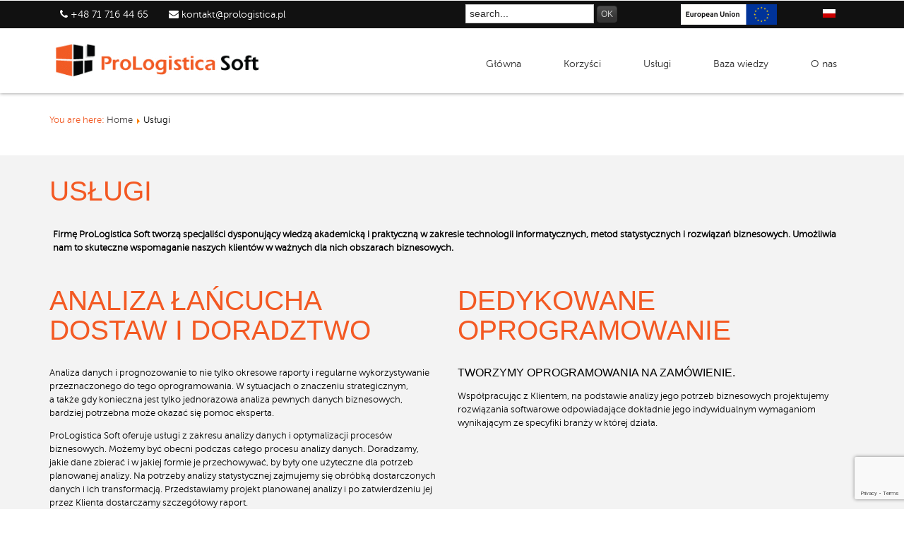

--- FILE ---
content_type: text/html; charset=utf-8
request_url: https://prologisticasoft.com/uslugi.html
body_size: 7190
content:
<!DOCTYPE html>
<html lang="en-gb">
<head>
    <meta http-equiv="X-UA-Compatible" content="IE=edge">
    <meta name="viewport" content="width=device-width, initial-scale=1">
	<base href="https://prologisticasoft.com/uslugi.html" />
	<meta http-equiv="content-type" content="text/html; charset=utf-8" />
	<title>Usługi - ProLogistica Soft Sp. z o.o.</title>
	<link href="/templates/prologisticatheme/favicon.ico" rel="shortcut icon" type="image/vnd.microsoft.icon" />
	<link href="https://prologisticasoft.com/search.opensearch" rel="search" title="Search ProLogistica Soft Sp. z o.o." type="application/opensearchdescription+xml" />
	<link href="/media/com_rsform/css/front.css?0596cb195d654ad7b44acaab51bd0a10" rel="stylesheet" type="text/css" />
	<link href="/media/mod_languages/css/template.css?0596cb195d654ad7b44acaab51bd0a10" rel="stylesheet" type="text/css" />
	<style type="text/css">
div.mod_search150 input[type="search"]{ width:auto; }
	</style>
	<script type="application/json" class="joomla-script-options new">{"csrf.token":"fbd2b932fe00bc03734707621bbde90f","system.paths":{"root":"","base":""},"system.keepalive":{"interval":300000,"uri":"\/component\/ajax\/?format=json"}}</script>
	<script src="https://www.google.com/recaptcha/api.js?render=6Ld0Jt4UAAAAAAqQoXGj8QCjLj_525HLw3cJB-Cj" type="text/javascript"></script>
	<script src="/media/com_rsform/js/script.js?0596cb195d654ad7b44acaab51bd0a10" type="text/javascript"></script>
	<script src="/media/plg_system_rsfprecaptchav3/js/script.js?0596cb195d654ad7b44acaab51bd0a10" type="text/javascript"></script>
	<script src="/media/system/js/core.js?0596cb195d654ad7b44acaab51bd0a10" type="text/javascript"></script>
	<!--[if lt IE 9]><script src="/media/system/js/polyfill.event.js?0596cb195d654ad7b44acaab51bd0a10" type="text/javascript"></script><![endif]-->
	<script src="/media/system/js/keepalive.js?0596cb195d654ad7b44acaab51bd0a10" type="text/javascript"></script>
	<script src="/media/jui/js/jquery.min.js?0596cb195d654ad7b44acaab51bd0a10" type="text/javascript"></script>
	<script src="/media/jui/js/jquery-noconflict.js?0596cb195d654ad7b44acaab51bd0a10" type="text/javascript"></script>
	<script src="/media/jui/js/jquery-migrate.min.js?0596cb195d654ad7b44acaab51bd0a10" type="text/javascript"></script>
	<!--[if lt IE 9]><script src="/media/system/js/html5fallback.js?0596cb195d654ad7b44acaab51bd0a10" type="text/javascript"></script><![endif]-->
	<script type="text/javascript">
if (typeof window.grecaptcha !== 'undefined') { grecaptcha.ready(function() { grecaptcha.execute("6Ld0Jt4UAAAAAAqQoXGj8QCjLj_525HLw3cJB-Cj", {action:'homepage'});}); }RSFormPro.scrollToError = true;RSFormProReCAPTCHAv3.add("6Ld0Jt4UAAAAAAqQoXGj8QCjLj_525HLw3cJB-Cj", "contactform", 3);RSFormProUtils.addEvent(window, 'load', function() {RSFormProUtils.addEvent(RSFormPro.getForm(3), 'submit', function(evt){ evt.preventDefault(); 
	RSFormPro.submitForm(RSFormPro.getForm(3)); });RSFormPro.addFormEvent(3, function(){ RSFormProReCAPTCHAv3.execute(3); });});RSFormPro.Ajax.URL = "\/component\/rsform\/?task=ajaxValidate&Itemid=126";RSFormProUtils.addEvent(window, 'load', function(){
    RSFormPro.Ajax.overrideSubmit(3, {"parent":" has-error","field":""}, false);
});ajaxExtraValidationScript[3] = function(task, formId, data){ 
var formComponents = {};
formComponents[23]='name';formComponents[24]='mail';formComponents[25]='company';formComponents[26]='message';formComponents[29]='rodo';formComponents[31]='rodo2';formComponents[35]='recaptcha';
RSFormPro.Ajax.displayValidationErrors(formComponents, task, formId, data);
};

	</script>

	<link rel="stylesheet" href="/templates/prologisticatheme/css/bootstrap.css" />
	<link rel="stylesheet" href="/templates/prologisticatheme/css/prologistica.css" />
	<link rel="stylesheet" href="/templates/prologisticatheme/css/prologistica_new.css?v=2" />
	<link rel="stylesheet" href="/templates/prologisticatheme/css/prologis.css" />
	<link rel="stylesheet" href="/templates/prologisticatheme/css/ja-sosdmenu.css" />
	<link rel="stylesheet" href="/templates/prologisticatheme/css/font-awesome.min.css" />
	<link rel="stylesheet" href="/templates/prologisticatheme/css/menu.css" />
	<link rel="stylesheet" href="/templates/prologisticatheme/css/jquery.bxslider.min.css" />
	<link rel="stylesheet" href="/templates/prologisticatheme/css/template.css" />
	<link rel="stylesheet" href="/templates/prologisticatheme/css/custom.css?v=02:07" />
	<link href="https://cdn.rawgit.com/michalsnik/aos/2.1.1/dist/aos.css" rel="stylesheet">
	<script src="/templates/prologisticatheme/js/prologistica.js"></script>
    <script src="/templates/prologisticatheme/js/jquery.jcarousel.min.js"></script>
	<script src="/templates/prologisticatheme/js/scrollreveal.js"></script>
	<script src="/templates/prologisticatheme/js/scrollreveal.min.js"></script>
	<script src="/templates/prologisticatheme/js/jquery.bxslider.min.js"></script>
	<script src="/templates/prologisticatheme/js/custom.js?v=1"></script>
	<script src="https://anijs.github.io/lib/anijs/anijs.js"></script>
	<meta name="theme-color" content="#f15a24">
	<script src="https://cdn.rawgit.com/michalsnik/aos/2.1.1/dist/aos.js"></script>
<script src="https://anijs.github.io/lib/anijs/helpers/scrollreveal/anijs-helper-scrollreveal.js"></script>
	 <script type="text/javascript"> jQuery(function() { jQuery('.carousel').jcarousel(); }); </script>
<script src="https://maxcdn.bootstrapcdn.com/bootstrap/3.3.7/js/bootstrap.min.js" integrity="sha384-Tc5IQib027qvyjSMfHjOMaLkfuWVxZxUPnCJA7l2mCWNIpG9mGCD8wGNIcPD7Txa" crossorigin="anonymous"></script>
<!-- Global site tag (gtag.js) - Google Analytics -->
<script async src="https://www.googletagmanager.com/gtag/js?id=UA-31562722-1"></script>
<script>
  window.dataLayer = window.dataLayer || [];
  function gtag(){dataLayer.push(arguments);}
  gtag('js', new Date());

  gtag('config', 'UA-31562722-1');
</script>

</head>

<!-- NAVBAR
================================================== -->
 <body id="page_258" class="com_content view-article task- itemid-126 lang-en-GB body__ ">

<section id="fixed">
	<section id="top">
		<div class="container">
			<div class="row">
				<div class="col-md-6 col-sm-7 col-xs-8 cdata"> 
					<p><i class="fa fa-phone"></i> <a class="top_mail" href="tel:+48 71 716 44 65">+48 71 716 44 65</a></p>
					<p><i class="fa fa-envelope"></i><a class="top_mail" href="mailto:kontakt@prologistica.pl"> kontakt@prologistica.pl</a></p>
				</div>
				<div class="col-md-3 col-sm-2 col-xs-0 hidden-xs szukaj">  
					<div class="search mod_search150">
	<form action="/uslugi.html" method="post" class="form-inline" role="search">
		<label for="mod-search-searchword150" class="element-invisible"> </label> <input name="searchword" id="mod-search-searchword150" maxlength="200"  class="inputbox search-query input-medium" type="search" size="20" placeholder="search..." /> <button class="button btn btn-primary" onclick="this.form.searchword.focus();">OK</button>		<input type="hidden" name="task" value="search" />
		<input type="hidden" name="option" value="com_search" />
		<input type="hidden" name="Itemid" value="153" />
	</form>
</div>

				</div>
				<div class="col-md-2 col-sm-2 col-xs-3 ue">
					<div class="pull-right">					
													<a href="/projekty-ue.html"> <img src="/images/eu.png" alt="European Union"></a>
											</div>
				</div>
				<div class="col-md-1 col-sm-1 col-xs-1 lang">
							<div class="mod-languages">

	<ul class="lang-inline" dir="ltr">
						<li>
			<a href="https://prologistica.pl/uslugi.html">
												<img src="/media/mod_languages/images/pl.gif" alt="pl_PL" title="pl_PL" />										</a>
			</li>
							</ul>

</div>
				</div>
			</div>
		</div>
	</section>
	 
	 <section id="menu">
	 <div class="container">
	 
	 <header>
									<a href="/"><img class="logo" src="/images/logo.png" alt="ProLogistica Soft - zarz�dzanie zapasami i prognozowanie popytu" /></a>
								<nav class="navbar navbar-static-top navbar-inverse row pull-right">
					<div class="navbar-header">
						<button data-target=".navbar-collapse" data-toggle="collapse" class="navbar-toggle" type="button">
							<span class="sr-only">Toggle navigation</span>
							<span class="icon-bar"></span>
							<span class="icon-bar"></span>
							<span class="icon-bar"></span>
						  </button>
					 </div> 
					  
										  <div class="nav_wrapper">
						  <div class="navbar-collapse collapse">
								  
<ul class="navbar-nav nav menu">
<li class="item-101 deeper"><a href="/" ><p class="menu-text">Główna</p>
</a><div class="submenu_wrapper "><h3 class="orange">Główna</h3><ul><li class="item-133"><a href="/produkty/prologistica-opti.html" ><p class="menu-text">ProLogistica OPTI</p>
<p class="menu-note">optymalizacja zapasów i automatyzacja zamawiania</p></a></li><li class="item-135"><a href="/produkty/prologistica-trend.html" ><p class="menu-text">ProLogistica TREND</p>
<p class="menu-note">prognozowanie popytu</p></a></li><li class="item-134"><a href="/produkty/prologistica-planning.html" ><p class="menu-text">ProLogistica PLANNING</p>
<p class="menu-note">prognozowanie popytu, planowanie i zarządzanie sprzedażą</p></a></li><li class="item-136"><a href="/produkty/prologistica-w-chmurze.html" ><p class="menu-text">ProLogistica w chmurze</p>
<p class="menu-note">wdrożenie systemów Prologistica w technologii tzw. chmury(Cloud Computing).</p></a></li></ul></div></li><li class="item-141"><a href="/korzysci.html" ><p class="menu-text">Korzyści</p>
</a></li><li class="item-126 current active"><a href="/uslugi.html" ><p class="menu-text">Usługi</p>
</a></li><li class="item-129"><a href="/baza-wiedzy.html" ><p class="menu-text">Baza wiedzy</p>
</a></li><li class="item-131"><a class="about-us-menu" href="/onas.html" ><p class="menu-text">O nas</p>
</a></li></ul>

						  </div> 	
					  </div>	  
										</nav>
	  </header>
		</div>
	</section>
</section>
<div class="odstep"></div>
<!-- END: MAIN NAVIGATION -->
<!-- END: HEADER -->

	



		 		  

	
<div class="container page-content">    
    <div class="row">
		  		  <div class="product">
				
<div class="breadcrumbs">
<span class="showHere">You are here: </span><a href="/" class="pathway">Home</a> <span><span class="helper"></span><img src="/media/system/images/arrow.png" alt="" /></span> <span>Usługi</span></div>

		  </div>
		        </div>
</div>   

 
    	
	
		  
<div class="content-wrapper  page-content">

<div class="container marketing">

	<div class="row">
		<div class="leftcol col-md-9">
			<div id="system-message-container">
	</div>
<article class=" item-page">


	
	


	

				<div class="row">
<div class="col-md-12">
<h1 class="uppercase orange">USŁUGI</h1>
<p class="highlight">Firmę ProLogistica Soft tworzą specjaliści dysponujący wiedzą akademicką i&nbsp;praktyczną w&nbsp;zakresie technologii informatycznych, metod statystycznych i&nbsp;rozwiązań biznesowych. Umożliwia nam to skuteczne wspomaganie naszych klientów w&nbsp;ważnych dla nich obszarach biznesowych.</p>
</div>
</div>
<div class="row">
<div class="col-md-6">
<h1 class="orange uppercase">Analiza łańcucha dostaw i doradztwo</h1>
<p>Analiza danych i&nbsp;prognozowanie to nie tylko okresowe raporty i&nbsp;regularne wykorzystywanie przeznaczonego do tego oprogramowania. W&nbsp;sytuacjach o&nbsp;znaczeniu strategicznym, a&nbsp;także gdy konieczna jest tylko jednorazowa analiza pewnych danych biznesowych, bardziej potrzebna może okazać się pomoc eksperta.</p>
<p>ProLogistica Soft oferuje usługi z&nbsp;zakresu analizy danych i&nbsp;optymalizacji procesów biznesowych. Możemy być obecni podczas całego procesu analizy danych. Doradzamy, jakie dane zbierać i&nbsp;w jakiej formie je przechowywać, by były one użyteczne dla potrzeb planowanej analizy. Na potrzeby analizy statystycznej zajmujemy się obróbką dostarczonych danych i&nbsp;ich transformacją. Przedstawiamy projekt planowanej analizy i&nbsp;po zatwierdzeniu jej przez Klienta dostarczamy szczegółowy raport.</p>
<p>Proponujemy również doradztwo w&nbsp;zakresie wykorzystania metod analitycznych w&nbsp;zarządzaniu i&nbsp;usprawnianiu funkcjonowania przedsiębiorstwa.</p>
<p>Wykorzystanie metod statystycznych pozwala na uzyskanie z&nbsp;danych wielu informacji. Oferujemy profesjonalne usługi z&nbsp;zakresu wykorzystania metod statystycznych i&nbsp;interpretacji ich wyników.</p>
<h4 class="uppercase">Przykłady zastosowania:</h4>
<ul>
<li><strong>Zarządzanie zapasami</strong> - optymalizacja stanów magazynowych i&nbsp;prawidłowe zarządzanie wielkością i&nbsp;czasem zamówień pozwala na znaczne ograniczenie kosztów związanych z&nbsp;przechowywaniem zapasów (koszty magazynowania, uwięzionego kapitału, kredytu, itp.) Oferujemy kompleksową analizę istniejącej sytuacji oraz wprowadzenie skutecznych i&nbsp;sprawdzonych rozwiązań pozwalających na znaczne zmniejszenie kosztów magazynowania przy zachowaniu wysokiego poziomu dostępności towarów</li>
</ul>
<ul>
<li><strong>Ocena skuteczności sprzedawców, ocena skuteczności zabiegów marketingowych</strong>. Analiza danych pozwala na wyodrębnienie wpływu wielu czynników na badaną wielkość. Przykładowo poziom sprzedaży może zależeć od dnia tygodnia i&nbsp;pory roku, sprzedawcy, wydatków na reklamę, rodzaju opakowania, ustawienia na półce i&nbsp;wielu innych czynników. Oferujemy analizy, które z&nbsp;wykorzystaniem metod statystycznych pozwolą na ocenę wpływu każdego z&nbsp;tych czynników.</li>
</ul>
<ul>
<li><strong>Ocena wypłacalności kontrahentów</strong> - niewypłacalni odbiorcy mogą niejednokrotnie zachwiać stabilnością finansową przedsiębiorstwa. Właściwa analiza danych i&nbsp;wykorzystanie odpowiednich narzędzi może uchronić przed przyjęciem zlecenia od ryzykownej firmy.</li>
</ul>
<ul>
<li><strong>Segmentacja rynku</strong> - sprawdzenie na jakie obszary dzieli się rynek pozwala na skuteczne przeprowadzenie akcji marketingowych oraz dostosowanie produktu do klientów.</li>
</ul>
<ul>
<li><strong>Prezentacja danych</strong> - oprócz samej analizy danych wielowymiarowych bardzo ważna jest właściwa koncepcja ich prezentacji. Nasza firma oferuje zastosowanie zaawansowanych metod wygodnej wizualizacji bardzo złożonych danych.</li>
</ul>
</div>
<div class="col-md-6">
<h1 class="orange uppercase">Dedykowane oprogramowanie</h1>
<h4>Tworzymy oprogramowania na zamówienie.</h4>
<p>Współpracując z&nbsp;Klientem, na podstawie analizy jego potrzeb biznesowych projektujemy rozwiązania softwarowe odpowiadające dokładnie jego indywidualnym wymaganiom wynikającym ze specyfiki branży w&nbsp;której działa.&nbsp;</p>
<p>&nbsp;</p>
</div>
</div> 
		</article>
		</div>
		<div class="rightcol col-md-3">
			
		</div>
		<p class="clearfix"></p>
	</div>
		
</div>

<div class="bottom_content">
	<div class="container">
		
	</div>
</div>
	
<div class="bottom_content_white">
	<div class="container">
		
	</div>
</div>	

 

		  
<!-- BEGIN: FOOTER -->
 <div class="footer_wrapper">   
		      
		      <!-- FOOTER -->
		      <footer class="container">
		        <div class="wrapper">
		        	<div class="row">
				        <section class="col-sm-4 col-md-4 company_data">
				        	

<div class="custom"  >
	<h3 class="uppercase bold">CONTACT:</h3>
<hr class="separator" />
<div class="content_wrapper">
<p class="company_name">ProLogistica Soft Sp. z o.o.</p>
<p class="company_street">ul. Ostrowskiego 9</p>
<p class="company_city">53-238 Wrocław</p>
<p class="company_phone">tel. 71&nbsp;716&nbsp;44&nbsp;65<br /> fax. 71&nbsp;716&nbsp;44&nbsp;76</p>
<p class="company_mail"><span id="cloakf076d5093ae3d04226cc116ba1ba72e9">This email address is being protected from spambots. You need JavaScript enabled to view it.</span><script type='text/javascript'>
				document.getElementById('cloakf076d5093ae3d04226cc116ba1ba72e9').innerHTML = '';
				var prefix = '&#109;a' + 'i&#108;' + '&#116;o';
				var path = 'hr' + 'ef' + '=';
				var addyf076d5093ae3d04226cc116ba1ba72e9 = 'k&#111;nt&#97;kt' + '&#64;';
				addyf076d5093ae3d04226cc116ba1ba72e9 = addyf076d5093ae3d04226cc116ba1ba72e9 + 'pr&#111;l&#111;g&#105;st&#105;c&#97;' + '&#46;' + 'pl';
				var addy_textf076d5093ae3d04226cc116ba1ba72e9 = 'k&#111;nt&#97;kt' + '&#64;' + 'pr&#111;l&#111;g&#105;st&#105;c&#97;' + '&#46;' + 'pl';document.getElementById('cloakf076d5093ae3d04226cc116ba1ba72e9').innerHTML += '<a ' + path + '\'' + prefix + ':' + addyf076d5093ae3d04226cc116ba1ba72e9 + '\'>'+addy_textf076d5093ae3d04226cc116ba1ba72e9+'<\/a>';
		</script></p>
</div></div>

				       	</section>
						<section class="col-sm-4 col-md-4 company_data">
				        	
				       	</section>
										       	<section class="col-sm-8 col-md-8 contact ">
				       		<div class="content_wrapper  hidden-xs">
				       			

<div class="custom"  >
	<div><form method="post"  id="userForm" action="https://prologisticasoft.com/uslugi.html"><h2>CONTACT THE OPTIMIZATION EXPERTS</h2>
<div id="rsform_error_3" style="display: none;"><p class="formRed">Please complete all required fields!</p></div>
<!-- Do not remove this ID, it is used to identify the page so that the pagination script can work correctly -->
<div class="formContainer form-horizontal" id="rsform_3_page_0">
	<div class="row">
		<div class="col-sm-6">
			<div class="form-group rsform-block rsform-block-name rsform-type-textbox">
				<label class="col-sm-3 control-label formControlLabel" data-toggle="tooltip" title="" for="name"></label>
				<div class="formControls col-sm-9">
					<input type="text" value="" size="20" placeholder="Name *" name="form[name]" id="name" class="rsform-input-box form-control" aria-required="true" />
					<span class="help-block formValidation"><span id="component23" class="formNoError">Nieprawidłowe dane</span></span>
				</div>
			</div>
			<div class="form-group rsform-block rsform-block-mail rsform-type-textbox">
				<label class="col-sm-3 control-label formControlLabel" data-toggle="tooltip" title="" for="mail"></label>
				<div class="formControls col-sm-9">
					<input type="text" value="" size="20" placeholder="E-mail *" name="form[mail]" id="mail" class="rsform-input-box form-control" aria-required="true" />
					<span class="help-block formValidation"><span id="component24" class="formNoError">Provide valid e-mail</span></span>
				</div>
			</div>
			<div class="form-group rsform-block rsform-block-company rsform-type-textbox">
				<label class="col-sm-3 control-label formControlLabel" data-toggle="tooltip" title="" for="company"></label>
				<div class="formControls col-sm-9">
					<input type="text" value="" size="20" placeholder="Company" name="form[company]" id="company" class="rsform-input-box form-control" />
					<span class="help-block formValidation"><span id="component25" class="formNoError">Nieprawidłowe dane</span></span>
				</div>
			</div>
			<div class="form-group rsform-block rsform-block-message rsform-type-textarea">
				<label class="col-sm-3 control-label formControlLabel" data-toggle="tooltip" title="" for="message"></label>
				<div class="formControls col-sm-9">
					<textarea cols="50" rows="5" placeholder="Message *" name="form[message]" id="message" class="rsform-text-box form-control" aria-required="true"></textarea>
					<span class="help-block formValidation"><span id="component26" class="formNoError">Nieprawidłowe dane</span></span>
				</div>
			</div>
		</div>
		<div class="col-sm-6">
			<div class="form-group rsform-block rsform-block-submit rsform-type-submitbutton">
				<label class="col-sm-3 control-label formControlLabel" data-toggle="tooltip" title=""></label>
				<div class="formControls col-sm-9">
					<button type="submit" name="form[submit]" id="submit" class="rsform-submit-button  btn btn-primary" >Submit</button>
					<span class="help-block formValidation"></span>
				</div>
			</div>
			<div class="rsform-block rsform-block-rodo-pre-tekst rsform-type-freetext">
					Wyrażam zgodę na przetwarzania podanych w formularzu moich danych osobowych  w celu:
			</div>
			<div class="form-group rsform-block rsform-block-rodo rsform-type-checkboxgroup">
				<label class="col-sm-3 control-label formControlLabel" data-toggle="tooltip" title="" id="rodo-grouplbl">Wyrażam zgodę na przetwarzania podanych w formularzu moich danych osobowych  w celu:</label>
				<div class="formControls col-sm-9" role="group" aria-labelledby="rodo-grouplbl">
					<div class="checkbox"><label id="rodo0-lbl" for="rodo0" class="checkbox"><input type="checkbox"  name="form[rodo][]" value="udzielenia odpowiedzi na wpisane zapytanie" id="rodo0" class="rsform-checkbox" aria-required="true" />udzielenia odpowiedzi na wpisane zapytanie</label></div>
					<span class="help-block formValidation"><span id="component29" class="formNoError">Nieprawidłowe dane</span></span>
				</div>
			</div>
			<div class="form-group rsform-block rsform-block-rodo2 rsform-type-checkboxgroup">
				<label class="col-sm-3 control-label formControlLabel" data-toggle="tooltip" title="" id="rodo2-grouplbl"></label>
				<div class="formControls col-sm-9" role="group" aria-labelledby="rodo2-grouplbl">
					<label id="rodo20-lbl" for="rodo20" class="checkbox-inline"><input type="checkbox"  name="form[rodo2][]" value="otrzymywania  informacji handlowych i marketingowych dotyczących oferty ProLogistica Soft  Sp.z o.o." id="rodo20" class="rsform-checkbox" />otrzymywania  informacji handlowych i marketingowych dotyczących oferty ProLogistica Soft  Sp.z o.o.</label>
					<span class="help-block formValidation"><span id="component31" class="formNoError">Nieprawidłowe dane</span></span>
				</div>
			</div>
			<div class="rsform-block rsform-block-rodo-tekst rsform-type-freetext">
					<p>Zostałem poinformowany, że podanie danych jest dobrowolne ale konieczne do udzielenia odpowiedzi na zapytanie oraz że przysługuje mi prawo dostępu do danych, ich zmiany, usunięcia i zaprzestania przetwarzania. Administratorem danych osobowych jest ProLogistica Soft Sp. z o.o.</p>
			</div>
		</div>
	</div>
</div>
					<input type="hidden" name="g-recaptcha-response" id="g-recaptcha-response-3" value=""><input type="hidden" name="form[formId]" value="3"/><input type="hidden" name="fbd2b932fe00bc03734707621bbde90f" value="1" /></form></div></div>

				       		</div>
				       	</section>
															       	</div>
			     	<div class="row">
				       	<section class="sitemap">
					       	
				       	</section>
			       	</div>
		       	</div>
		        <aside class="copy_wrapper row">
		        	<div class="col-sm-12 copy text-center"><p>Copyright &copy; 2026 ProLogistica Soft Sp. z o.o.. All Rights Reserved. | <a href="/sitemap.html">Sitemap</a> </p></div>
		        </aside>
		      </footer>
		      
	      </div>
<!-- END: FOOTER -->
<div id="back-to-top" data-spy="affix" data-offset-top="10" class="back-to-top affix" data-original-title="" title="Na poczatek" style="display: block;">
				<button class="btn btn-primary" title="Back to Top"><i class="fa fa-angle-double-up"></i></button>
			</div>

<script src="https://apis.google.com/js/plusone.js"></script>
</body>
</html>

--- FILE ---
content_type: text/html; charset=utf-8
request_url: https://www.google.com/recaptcha/api2/anchor?ar=1&k=6Ld0Jt4UAAAAAAqQoXGj8QCjLj_525HLw3cJB-Cj&co=aHR0cHM6Ly9wcm9sb2dpc3RpY2Fzb2Z0LmNvbTo0NDM.&hl=en&v=N67nZn4AqZkNcbeMu4prBgzg&size=invisible&anchor-ms=20000&execute-ms=30000&cb=hjmbiebhromy
body_size: 48907
content:
<!DOCTYPE HTML><html dir="ltr" lang="en"><head><meta http-equiv="Content-Type" content="text/html; charset=UTF-8">
<meta http-equiv="X-UA-Compatible" content="IE=edge">
<title>reCAPTCHA</title>
<style type="text/css">
/* cyrillic-ext */
@font-face {
  font-family: 'Roboto';
  font-style: normal;
  font-weight: 400;
  font-stretch: 100%;
  src: url(//fonts.gstatic.com/s/roboto/v48/KFO7CnqEu92Fr1ME7kSn66aGLdTylUAMa3GUBHMdazTgWw.woff2) format('woff2');
  unicode-range: U+0460-052F, U+1C80-1C8A, U+20B4, U+2DE0-2DFF, U+A640-A69F, U+FE2E-FE2F;
}
/* cyrillic */
@font-face {
  font-family: 'Roboto';
  font-style: normal;
  font-weight: 400;
  font-stretch: 100%;
  src: url(//fonts.gstatic.com/s/roboto/v48/KFO7CnqEu92Fr1ME7kSn66aGLdTylUAMa3iUBHMdazTgWw.woff2) format('woff2');
  unicode-range: U+0301, U+0400-045F, U+0490-0491, U+04B0-04B1, U+2116;
}
/* greek-ext */
@font-face {
  font-family: 'Roboto';
  font-style: normal;
  font-weight: 400;
  font-stretch: 100%;
  src: url(//fonts.gstatic.com/s/roboto/v48/KFO7CnqEu92Fr1ME7kSn66aGLdTylUAMa3CUBHMdazTgWw.woff2) format('woff2');
  unicode-range: U+1F00-1FFF;
}
/* greek */
@font-face {
  font-family: 'Roboto';
  font-style: normal;
  font-weight: 400;
  font-stretch: 100%;
  src: url(//fonts.gstatic.com/s/roboto/v48/KFO7CnqEu92Fr1ME7kSn66aGLdTylUAMa3-UBHMdazTgWw.woff2) format('woff2');
  unicode-range: U+0370-0377, U+037A-037F, U+0384-038A, U+038C, U+038E-03A1, U+03A3-03FF;
}
/* math */
@font-face {
  font-family: 'Roboto';
  font-style: normal;
  font-weight: 400;
  font-stretch: 100%;
  src: url(//fonts.gstatic.com/s/roboto/v48/KFO7CnqEu92Fr1ME7kSn66aGLdTylUAMawCUBHMdazTgWw.woff2) format('woff2');
  unicode-range: U+0302-0303, U+0305, U+0307-0308, U+0310, U+0312, U+0315, U+031A, U+0326-0327, U+032C, U+032F-0330, U+0332-0333, U+0338, U+033A, U+0346, U+034D, U+0391-03A1, U+03A3-03A9, U+03B1-03C9, U+03D1, U+03D5-03D6, U+03F0-03F1, U+03F4-03F5, U+2016-2017, U+2034-2038, U+203C, U+2040, U+2043, U+2047, U+2050, U+2057, U+205F, U+2070-2071, U+2074-208E, U+2090-209C, U+20D0-20DC, U+20E1, U+20E5-20EF, U+2100-2112, U+2114-2115, U+2117-2121, U+2123-214F, U+2190, U+2192, U+2194-21AE, U+21B0-21E5, U+21F1-21F2, U+21F4-2211, U+2213-2214, U+2216-22FF, U+2308-230B, U+2310, U+2319, U+231C-2321, U+2336-237A, U+237C, U+2395, U+239B-23B7, U+23D0, U+23DC-23E1, U+2474-2475, U+25AF, U+25B3, U+25B7, U+25BD, U+25C1, U+25CA, U+25CC, U+25FB, U+266D-266F, U+27C0-27FF, U+2900-2AFF, U+2B0E-2B11, U+2B30-2B4C, U+2BFE, U+3030, U+FF5B, U+FF5D, U+1D400-1D7FF, U+1EE00-1EEFF;
}
/* symbols */
@font-face {
  font-family: 'Roboto';
  font-style: normal;
  font-weight: 400;
  font-stretch: 100%;
  src: url(//fonts.gstatic.com/s/roboto/v48/KFO7CnqEu92Fr1ME7kSn66aGLdTylUAMaxKUBHMdazTgWw.woff2) format('woff2');
  unicode-range: U+0001-000C, U+000E-001F, U+007F-009F, U+20DD-20E0, U+20E2-20E4, U+2150-218F, U+2190, U+2192, U+2194-2199, U+21AF, U+21E6-21F0, U+21F3, U+2218-2219, U+2299, U+22C4-22C6, U+2300-243F, U+2440-244A, U+2460-24FF, U+25A0-27BF, U+2800-28FF, U+2921-2922, U+2981, U+29BF, U+29EB, U+2B00-2BFF, U+4DC0-4DFF, U+FFF9-FFFB, U+10140-1018E, U+10190-1019C, U+101A0, U+101D0-101FD, U+102E0-102FB, U+10E60-10E7E, U+1D2C0-1D2D3, U+1D2E0-1D37F, U+1F000-1F0FF, U+1F100-1F1AD, U+1F1E6-1F1FF, U+1F30D-1F30F, U+1F315, U+1F31C, U+1F31E, U+1F320-1F32C, U+1F336, U+1F378, U+1F37D, U+1F382, U+1F393-1F39F, U+1F3A7-1F3A8, U+1F3AC-1F3AF, U+1F3C2, U+1F3C4-1F3C6, U+1F3CA-1F3CE, U+1F3D4-1F3E0, U+1F3ED, U+1F3F1-1F3F3, U+1F3F5-1F3F7, U+1F408, U+1F415, U+1F41F, U+1F426, U+1F43F, U+1F441-1F442, U+1F444, U+1F446-1F449, U+1F44C-1F44E, U+1F453, U+1F46A, U+1F47D, U+1F4A3, U+1F4B0, U+1F4B3, U+1F4B9, U+1F4BB, U+1F4BF, U+1F4C8-1F4CB, U+1F4D6, U+1F4DA, U+1F4DF, U+1F4E3-1F4E6, U+1F4EA-1F4ED, U+1F4F7, U+1F4F9-1F4FB, U+1F4FD-1F4FE, U+1F503, U+1F507-1F50B, U+1F50D, U+1F512-1F513, U+1F53E-1F54A, U+1F54F-1F5FA, U+1F610, U+1F650-1F67F, U+1F687, U+1F68D, U+1F691, U+1F694, U+1F698, U+1F6AD, U+1F6B2, U+1F6B9-1F6BA, U+1F6BC, U+1F6C6-1F6CF, U+1F6D3-1F6D7, U+1F6E0-1F6EA, U+1F6F0-1F6F3, U+1F6F7-1F6FC, U+1F700-1F7FF, U+1F800-1F80B, U+1F810-1F847, U+1F850-1F859, U+1F860-1F887, U+1F890-1F8AD, U+1F8B0-1F8BB, U+1F8C0-1F8C1, U+1F900-1F90B, U+1F93B, U+1F946, U+1F984, U+1F996, U+1F9E9, U+1FA00-1FA6F, U+1FA70-1FA7C, U+1FA80-1FA89, U+1FA8F-1FAC6, U+1FACE-1FADC, U+1FADF-1FAE9, U+1FAF0-1FAF8, U+1FB00-1FBFF;
}
/* vietnamese */
@font-face {
  font-family: 'Roboto';
  font-style: normal;
  font-weight: 400;
  font-stretch: 100%;
  src: url(//fonts.gstatic.com/s/roboto/v48/KFO7CnqEu92Fr1ME7kSn66aGLdTylUAMa3OUBHMdazTgWw.woff2) format('woff2');
  unicode-range: U+0102-0103, U+0110-0111, U+0128-0129, U+0168-0169, U+01A0-01A1, U+01AF-01B0, U+0300-0301, U+0303-0304, U+0308-0309, U+0323, U+0329, U+1EA0-1EF9, U+20AB;
}
/* latin-ext */
@font-face {
  font-family: 'Roboto';
  font-style: normal;
  font-weight: 400;
  font-stretch: 100%;
  src: url(//fonts.gstatic.com/s/roboto/v48/KFO7CnqEu92Fr1ME7kSn66aGLdTylUAMa3KUBHMdazTgWw.woff2) format('woff2');
  unicode-range: U+0100-02BA, U+02BD-02C5, U+02C7-02CC, U+02CE-02D7, U+02DD-02FF, U+0304, U+0308, U+0329, U+1D00-1DBF, U+1E00-1E9F, U+1EF2-1EFF, U+2020, U+20A0-20AB, U+20AD-20C0, U+2113, U+2C60-2C7F, U+A720-A7FF;
}
/* latin */
@font-face {
  font-family: 'Roboto';
  font-style: normal;
  font-weight: 400;
  font-stretch: 100%;
  src: url(//fonts.gstatic.com/s/roboto/v48/KFO7CnqEu92Fr1ME7kSn66aGLdTylUAMa3yUBHMdazQ.woff2) format('woff2');
  unicode-range: U+0000-00FF, U+0131, U+0152-0153, U+02BB-02BC, U+02C6, U+02DA, U+02DC, U+0304, U+0308, U+0329, U+2000-206F, U+20AC, U+2122, U+2191, U+2193, U+2212, U+2215, U+FEFF, U+FFFD;
}
/* cyrillic-ext */
@font-face {
  font-family: 'Roboto';
  font-style: normal;
  font-weight: 500;
  font-stretch: 100%;
  src: url(//fonts.gstatic.com/s/roboto/v48/KFO7CnqEu92Fr1ME7kSn66aGLdTylUAMa3GUBHMdazTgWw.woff2) format('woff2');
  unicode-range: U+0460-052F, U+1C80-1C8A, U+20B4, U+2DE0-2DFF, U+A640-A69F, U+FE2E-FE2F;
}
/* cyrillic */
@font-face {
  font-family: 'Roboto';
  font-style: normal;
  font-weight: 500;
  font-stretch: 100%;
  src: url(//fonts.gstatic.com/s/roboto/v48/KFO7CnqEu92Fr1ME7kSn66aGLdTylUAMa3iUBHMdazTgWw.woff2) format('woff2');
  unicode-range: U+0301, U+0400-045F, U+0490-0491, U+04B0-04B1, U+2116;
}
/* greek-ext */
@font-face {
  font-family: 'Roboto';
  font-style: normal;
  font-weight: 500;
  font-stretch: 100%;
  src: url(//fonts.gstatic.com/s/roboto/v48/KFO7CnqEu92Fr1ME7kSn66aGLdTylUAMa3CUBHMdazTgWw.woff2) format('woff2');
  unicode-range: U+1F00-1FFF;
}
/* greek */
@font-face {
  font-family: 'Roboto';
  font-style: normal;
  font-weight: 500;
  font-stretch: 100%;
  src: url(//fonts.gstatic.com/s/roboto/v48/KFO7CnqEu92Fr1ME7kSn66aGLdTylUAMa3-UBHMdazTgWw.woff2) format('woff2');
  unicode-range: U+0370-0377, U+037A-037F, U+0384-038A, U+038C, U+038E-03A1, U+03A3-03FF;
}
/* math */
@font-face {
  font-family: 'Roboto';
  font-style: normal;
  font-weight: 500;
  font-stretch: 100%;
  src: url(//fonts.gstatic.com/s/roboto/v48/KFO7CnqEu92Fr1ME7kSn66aGLdTylUAMawCUBHMdazTgWw.woff2) format('woff2');
  unicode-range: U+0302-0303, U+0305, U+0307-0308, U+0310, U+0312, U+0315, U+031A, U+0326-0327, U+032C, U+032F-0330, U+0332-0333, U+0338, U+033A, U+0346, U+034D, U+0391-03A1, U+03A3-03A9, U+03B1-03C9, U+03D1, U+03D5-03D6, U+03F0-03F1, U+03F4-03F5, U+2016-2017, U+2034-2038, U+203C, U+2040, U+2043, U+2047, U+2050, U+2057, U+205F, U+2070-2071, U+2074-208E, U+2090-209C, U+20D0-20DC, U+20E1, U+20E5-20EF, U+2100-2112, U+2114-2115, U+2117-2121, U+2123-214F, U+2190, U+2192, U+2194-21AE, U+21B0-21E5, U+21F1-21F2, U+21F4-2211, U+2213-2214, U+2216-22FF, U+2308-230B, U+2310, U+2319, U+231C-2321, U+2336-237A, U+237C, U+2395, U+239B-23B7, U+23D0, U+23DC-23E1, U+2474-2475, U+25AF, U+25B3, U+25B7, U+25BD, U+25C1, U+25CA, U+25CC, U+25FB, U+266D-266F, U+27C0-27FF, U+2900-2AFF, U+2B0E-2B11, U+2B30-2B4C, U+2BFE, U+3030, U+FF5B, U+FF5D, U+1D400-1D7FF, U+1EE00-1EEFF;
}
/* symbols */
@font-face {
  font-family: 'Roboto';
  font-style: normal;
  font-weight: 500;
  font-stretch: 100%;
  src: url(//fonts.gstatic.com/s/roboto/v48/KFO7CnqEu92Fr1ME7kSn66aGLdTylUAMaxKUBHMdazTgWw.woff2) format('woff2');
  unicode-range: U+0001-000C, U+000E-001F, U+007F-009F, U+20DD-20E0, U+20E2-20E4, U+2150-218F, U+2190, U+2192, U+2194-2199, U+21AF, U+21E6-21F0, U+21F3, U+2218-2219, U+2299, U+22C4-22C6, U+2300-243F, U+2440-244A, U+2460-24FF, U+25A0-27BF, U+2800-28FF, U+2921-2922, U+2981, U+29BF, U+29EB, U+2B00-2BFF, U+4DC0-4DFF, U+FFF9-FFFB, U+10140-1018E, U+10190-1019C, U+101A0, U+101D0-101FD, U+102E0-102FB, U+10E60-10E7E, U+1D2C0-1D2D3, U+1D2E0-1D37F, U+1F000-1F0FF, U+1F100-1F1AD, U+1F1E6-1F1FF, U+1F30D-1F30F, U+1F315, U+1F31C, U+1F31E, U+1F320-1F32C, U+1F336, U+1F378, U+1F37D, U+1F382, U+1F393-1F39F, U+1F3A7-1F3A8, U+1F3AC-1F3AF, U+1F3C2, U+1F3C4-1F3C6, U+1F3CA-1F3CE, U+1F3D4-1F3E0, U+1F3ED, U+1F3F1-1F3F3, U+1F3F5-1F3F7, U+1F408, U+1F415, U+1F41F, U+1F426, U+1F43F, U+1F441-1F442, U+1F444, U+1F446-1F449, U+1F44C-1F44E, U+1F453, U+1F46A, U+1F47D, U+1F4A3, U+1F4B0, U+1F4B3, U+1F4B9, U+1F4BB, U+1F4BF, U+1F4C8-1F4CB, U+1F4D6, U+1F4DA, U+1F4DF, U+1F4E3-1F4E6, U+1F4EA-1F4ED, U+1F4F7, U+1F4F9-1F4FB, U+1F4FD-1F4FE, U+1F503, U+1F507-1F50B, U+1F50D, U+1F512-1F513, U+1F53E-1F54A, U+1F54F-1F5FA, U+1F610, U+1F650-1F67F, U+1F687, U+1F68D, U+1F691, U+1F694, U+1F698, U+1F6AD, U+1F6B2, U+1F6B9-1F6BA, U+1F6BC, U+1F6C6-1F6CF, U+1F6D3-1F6D7, U+1F6E0-1F6EA, U+1F6F0-1F6F3, U+1F6F7-1F6FC, U+1F700-1F7FF, U+1F800-1F80B, U+1F810-1F847, U+1F850-1F859, U+1F860-1F887, U+1F890-1F8AD, U+1F8B0-1F8BB, U+1F8C0-1F8C1, U+1F900-1F90B, U+1F93B, U+1F946, U+1F984, U+1F996, U+1F9E9, U+1FA00-1FA6F, U+1FA70-1FA7C, U+1FA80-1FA89, U+1FA8F-1FAC6, U+1FACE-1FADC, U+1FADF-1FAE9, U+1FAF0-1FAF8, U+1FB00-1FBFF;
}
/* vietnamese */
@font-face {
  font-family: 'Roboto';
  font-style: normal;
  font-weight: 500;
  font-stretch: 100%;
  src: url(//fonts.gstatic.com/s/roboto/v48/KFO7CnqEu92Fr1ME7kSn66aGLdTylUAMa3OUBHMdazTgWw.woff2) format('woff2');
  unicode-range: U+0102-0103, U+0110-0111, U+0128-0129, U+0168-0169, U+01A0-01A1, U+01AF-01B0, U+0300-0301, U+0303-0304, U+0308-0309, U+0323, U+0329, U+1EA0-1EF9, U+20AB;
}
/* latin-ext */
@font-face {
  font-family: 'Roboto';
  font-style: normal;
  font-weight: 500;
  font-stretch: 100%;
  src: url(//fonts.gstatic.com/s/roboto/v48/KFO7CnqEu92Fr1ME7kSn66aGLdTylUAMa3KUBHMdazTgWw.woff2) format('woff2');
  unicode-range: U+0100-02BA, U+02BD-02C5, U+02C7-02CC, U+02CE-02D7, U+02DD-02FF, U+0304, U+0308, U+0329, U+1D00-1DBF, U+1E00-1E9F, U+1EF2-1EFF, U+2020, U+20A0-20AB, U+20AD-20C0, U+2113, U+2C60-2C7F, U+A720-A7FF;
}
/* latin */
@font-face {
  font-family: 'Roboto';
  font-style: normal;
  font-weight: 500;
  font-stretch: 100%;
  src: url(//fonts.gstatic.com/s/roboto/v48/KFO7CnqEu92Fr1ME7kSn66aGLdTylUAMa3yUBHMdazQ.woff2) format('woff2');
  unicode-range: U+0000-00FF, U+0131, U+0152-0153, U+02BB-02BC, U+02C6, U+02DA, U+02DC, U+0304, U+0308, U+0329, U+2000-206F, U+20AC, U+2122, U+2191, U+2193, U+2212, U+2215, U+FEFF, U+FFFD;
}
/* cyrillic-ext */
@font-face {
  font-family: 'Roboto';
  font-style: normal;
  font-weight: 900;
  font-stretch: 100%;
  src: url(//fonts.gstatic.com/s/roboto/v48/KFO7CnqEu92Fr1ME7kSn66aGLdTylUAMa3GUBHMdazTgWw.woff2) format('woff2');
  unicode-range: U+0460-052F, U+1C80-1C8A, U+20B4, U+2DE0-2DFF, U+A640-A69F, U+FE2E-FE2F;
}
/* cyrillic */
@font-face {
  font-family: 'Roboto';
  font-style: normal;
  font-weight: 900;
  font-stretch: 100%;
  src: url(//fonts.gstatic.com/s/roboto/v48/KFO7CnqEu92Fr1ME7kSn66aGLdTylUAMa3iUBHMdazTgWw.woff2) format('woff2');
  unicode-range: U+0301, U+0400-045F, U+0490-0491, U+04B0-04B1, U+2116;
}
/* greek-ext */
@font-face {
  font-family: 'Roboto';
  font-style: normal;
  font-weight: 900;
  font-stretch: 100%;
  src: url(//fonts.gstatic.com/s/roboto/v48/KFO7CnqEu92Fr1ME7kSn66aGLdTylUAMa3CUBHMdazTgWw.woff2) format('woff2');
  unicode-range: U+1F00-1FFF;
}
/* greek */
@font-face {
  font-family: 'Roboto';
  font-style: normal;
  font-weight: 900;
  font-stretch: 100%;
  src: url(//fonts.gstatic.com/s/roboto/v48/KFO7CnqEu92Fr1ME7kSn66aGLdTylUAMa3-UBHMdazTgWw.woff2) format('woff2');
  unicode-range: U+0370-0377, U+037A-037F, U+0384-038A, U+038C, U+038E-03A1, U+03A3-03FF;
}
/* math */
@font-face {
  font-family: 'Roboto';
  font-style: normal;
  font-weight: 900;
  font-stretch: 100%;
  src: url(//fonts.gstatic.com/s/roboto/v48/KFO7CnqEu92Fr1ME7kSn66aGLdTylUAMawCUBHMdazTgWw.woff2) format('woff2');
  unicode-range: U+0302-0303, U+0305, U+0307-0308, U+0310, U+0312, U+0315, U+031A, U+0326-0327, U+032C, U+032F-0330, U+0332-0333, U+0338, U+033A, U+0346, U+034D, U+0391-03A1, U+03A3-03A9, U+03B1-03C9, U+03D1, U+03D5-03D6, U+03F0-03F1, U+03F4-03F5, U+2016-2017, U+2034-2038, U+203C, U+2040, U+2043, U+2047, U+2050, U+2057, U+205F, U+2070-2071, U+2074-208E, U+2090-209C, U+20D0-20DC, U+20E1, U+20E5-20EF, U+2100-2112, U+2114-2115, U+2117-2121, U+2123-214F, U+2190, U+2192, U+2194-21AE, U+21B0-21E5, U+21F1-21F2, U+21F4-2211, U+2213-2214, U+2216-22FF, U+2308-230B, U+2310, U+2319, U+231C-2321, U+2336-237A, U+237C, U+2395, U+239B-23B7, U+23D0, U+23DC-23E1, U+2474-2475, U+25AF, U+25B3, U+25B7, U+25BD, U+25C1, U+25CA, U+25CC, U+25FB, U+266D-266F, U+27C0-27FF, U+2900-2AFF, U+2B0E-2B11, U+2B30-2B4C, U+2BFE, U+3030, U+FF5B, U+FF5D, U+1D400-1D7FF, U+1EE00-1EEFF;
}
/* symbols */
@font-face {
  font-family: 'Roboto';
  font-style: normal;
  font-weight: 900;
  font-stretch: 100%;
  src: url(//fonts.gstatic.com/s/roboto/v48/KFO7CnqEu92Fr1ME7kSn66aGLdTylUAMaxKUBHMdazTgWw.woff2) format('woff2');
  unicode-range: U+0001-000C, U+000E-001F, U+007F-009F, U+20DD-20E0, U+20E2-20E4, U+2150-218F, U+2190, U+2192, U+2194-2199, U+21AF, U+21E6-21F0, U+21F3, U+2218-2219, U+2299, U+22C4-22C6, U+2300-243F, U+2440-244A, U+2460-24FF, U+25A0-27BF, U+2800-28FF, U+2921-2922, U+2981, U+29BF, U+29EB, U+2B00-2BFF, U+4DC0-4DFF, U+FFF9-FFFB, U+10140-1018E, U+10190-1019C, U+101A0, U+101D0-101FD, U+102E0-102FB, U+10E60-10E7E, U+1D2C0-1D2D3, U+1D2E0-1D37F, U+1F000-1F0FF, U+1F100-1F1AD, U+1F1E6-1F1FF, U+1F30D-1F30F, U+1F315, U+1F31C, U+1F31E, U+1F320-1F32C, U+1F336, U+1F378, U+1F37D, U+1F382, U+1F393-1F39F, U+1F3A7-1F3A8, U+1F3AC-1F3AF, U+1F3C2, U+1F3C4-1F3C6, U+1F3CA-1F3CE, U+1F3D4-1F3E0, U+1F3ED, U+1F3F1-1F3F3, U+1F3F5-1F3F7, U+1F408, U+1F415, U+1F41F, U+1F426, U+1F43F, U+1F441-1F442, U+1F444, U+1F446-1F449, U+1F44C-1F44E, U+1F453, U+1F46A, U+1F47D, U+1F4A3, U+1F4B0, U+1F4B3, U+1F4B9, U+1F4BB, U+1F4BF, U+1F4C8-1F4CB, U+1F4D6, U+1F4DA, U+1F4DF, U+1F4E3-1F4E6, U+1F4EA-1F4ED, U+1F4F7, U+1F4F9-1F4FB, U+1F4FD-1F4FE, U+1F503, U+1F507-1F50B, U+1F50D, U+1F512-1F513, U+1F53E-1F54A, U+1F54F-1F5FA, U+1F610, U+1F650-1F67F, U+1F687, U+1F68D, U+1F691, U+1F694, U+1F698, U+1F6AD, U+1F6B2, U+1F6B9-1F6BA, U+1F6BC, U+1F6C6-1F6CF, U+1F6D3-1F6D7, U+1F6E0-1F6EA, U+1F6F0-1F6F3, U+1F6F7-1F6FC, U+1F700-1F7FF, U+1F800-1F80B, U+1F810-1F847, U+1F850-1F859, U+1F860-1F887, U+1F890-1F8AD, U+1F8B0-1F8BB, U+1F8C0-1F8C1, U+1F900-1F90B, U+1F93B, U+1F946, U+1F984, U+1F996, U+1F9E9, U+1FA00-1FA6F, U+1FA70-1FA7C, U+1FA80-1FA89, U+1FA8F-1FAC6, U+1FACE-1FADC, U+1FADF-1FAE9, U+1FAF0-1FAF8, U+1FB00-1FBFF;
}
/* vietnamese */
@font-face {
  font-family: 'Roboto';
  font-style: normal;
  font-weight: 900;
  font-stretch: 100%;
  src: url(//fonts.gstatic.com/s/roboto/v48/KFO7CnqEu92Fr1ME7kSn66aGLdTylUAMa3OUBHMdazTgWw.woff2) format('woff2');
  unicode-range: U+0102-0103, U+0110-0111, U+0128-0129, U+0168-0169, U+01A0-01A1, U+01AF-01B0, U+0300-0301, U+0303-0304, U+0308-0309, U+0323, U+0329, U+1EA0-1EF9, U+20AB;
}
/* latin-ext */
@font-face {
  font-family: 'Roboto';
  font-style: normal;
  font-weight: 900;
  font-stretch: 100%;
  src: url(//fonts.gstatic.com/s/roboto/v48/KFO7CnqEu92Fr1ME7kSn66aGLdTylUAMa3KUBHMdazTgWw.woff2) format('woff2');
  unicode-range: U+0100-02BA, U+02BD-02C5, U+02C7-02CC, U+02CE-02D7, U+02DD-02FF, U+0304, U+0308, U+0329, U+1D00-1DBF, U+1E00-1E9F, U+1EF2-1EFF, U+2020, U+20A0-20AB, U+20AD-20C0, U+2113, U+2C60-2C7F, U+A720-A7FF;
}
/* latin */
@font-face {
  font-family: 'Roboto';
  font-style: normal;
  font-weight: 900;
  font-stretch: 100%;
  src: url(//fonts.gstatic.com/s/roboto/v48/KFO7CnqEu92Fr1ME7kSn66aGLdTylUAMa3yUBHMdazQ.woff2) format('woff2');
  unicode-range: U+0000-00FF, U+0131, U+0152-0153, U+02BB-02BC, U+02C6, U+02DA, U+02DC, U+0304, U+0308, U+0329, U+2000-206F, U+20AC, U+2122, U+2191, U+2193, U+2212, U+2215, U+FEFF, U+FFFD;
}

</style>
<link rel="stylesheet" type="text/css" href="https://www.gstatic.com/recaptcha/releases/N67nZn4AqZkNcbeMu4prBgzg/styles__ltr.css">
<script nonce="dDeyjIMWUMZbP0xmR4B_SQ" type="text/javascript">window['__recaptcha_api'] = 'https://www.google.com/recaptcha/api2/';</script>
<script type="text/javascript" src="https://www.gstatic.com/recaptcha/releases/N67nZn4AqZkNcbeMu4prBgzg/recaptcha__en.js" nonce="dDeyjIMWUMZbP0xmR4B_SQ">
      
    </script></head>
<body><div id="rc-anchor-alert" class="rc-anchor-alert"></div>
<input type="hidden" id="recaptcha-token" value="[base64]">
<script type="text/javascript" nonce="dDeyjIMWUMZbP0xmR4B_SQ">
      recaptcha.anchor.Main.init("[\x22ainput\x22,[\x22bgdata\x22,\x22\x22,\[base64]/[base64]/[base64]/ZyhXLGgpOnEoW04sMjEsbF0sVywwKSxoKSxmYWxzZSxmYWxzZSl9Y2F0Y2goayl7RygzNTgsVyk/[base64]/[base64]/[base64]/[base64]/[base64]/[base64]/[base64]/bmV3IEJbT10oRFswXSk6dz09Mj9uZXcgQltPXShEWzBdLERbMV0pOnc9PTM/bmV3IEJbT10oRFswXSxEWzFdLERbMl0pOnc9PTQ/[base64]/[base64]/[base64]/[base64]/[base64]\\u003d\x22,\[base64]\\u003d\x22,\x22wpoUeMKKM0deNsOUGMKIVMK9wppZwpxyV8ODDnJ/woXCmcO/wqXDojhfW33CmxRpOsKJUXnCj1fDv1TCuMK8QsO8w4/CjcOyXcO/e2HCiMOWwrRzw64IaMOcwr/DuDXCvMK3cAFgwo4Bwr3CqxzDrijCmhsfwrNyAw/[base64]/CuxRseAHDknBkwodKwofDr1QMw5QUF8KhTl49JcOXw4Q8wrJMWh50GMO/[base64]/KBtaJkrDm3k6wrHCoMK0w5nCqsO+wrTDjgPCnGLDvGDDkTfDqsK0RMKSwq8Cwq5pS3FrwqDCgktfw6gIFEZsw7Z/G8KFHyDCv15ywok0asK3E8KywrQTw4vDv8O4ScO0McOQDlMqw7/Dr8KDWVVgZ8KAwqEJwqXDvyDDiH/DocKSwrAqZBcwd2o5woVIw4Iow4xzw6JcDHESMVfCrRszwqRZwpdjw53ChcOHw6TDnxDCu8KwGyzDmDjDqMKDwppowq8CXzLCtcK7BAxBZVxuKj7Dm05Kw7nDkcOXMsOwScK0ejYxw4sVwo/DucOcwr1IDsOBwrF2ZcONw7Qaw5cABgsnw57CscOGwq3CtMKqVMOvw5krwpnDusO+wr1bwpwVwpjDkU4dVhjDkMKUZsKlw5tNQ8O5SsK7WzPDmsOkCnU+wovCtsKHecKtLWXDnx/[base64]/TQXDkz/CmHRjw5DCs8KDw7BBNXEqDMODKFzCkcO8wrjDtkJWIMOjZhnDsUxtw6DCnMK3QT3DlVtzw7TCvj3ChyRzK2fCmRN3MikhNcKmw4/DmBvDu8KealRawpdaw4fCvEU8NcKrAyjDpgEKw6/Cn3kjH8Ouw5nCtXlmWA7Cn8OHezYPUynCnV16wrtLw6IfVGBswrANGcOEXsKPH3IZJmN5w7TDucKDEGDDjScHdCnDvydMasKaJ8Kyw6JPd3tGw4A/w7HCnjTCgsK+wp9CQkzDrsKkdlTCrQ0Ww6tnVgNNCypvwoXDrcOgw5TCl8K/w7XDj3TCtGVrA8O8wp1xYMK5C2vDoEhywoXCk8K/wqDDqsOew6vDqg3DhDfDgcOwwq0fwrzCtMOeel9hc8Kuw47DkELDkifCsg7CocKpCSR2LHU2anVow5cjw6JxwoTCq8K/wrlZwoXDm3zClyfDvTwdLcKPOAZ5PsKIN8KdwqvDicKdaW1qwqfDkcKjwqRzw5/DtcKIZE7DhcKoXS3DqWEQwokvHsO0TVsTw5MIwqwpwq7DmDDCnVVYw5jDg8Ovw7hEesOkwp3CnMK2wpDDuh3CgwlKXzvCtsO7aiU5wr19wr9dw7fCoytlPcKxYiAaQX/Cg8KKw7TDnHVRwo0OK14EIhlnw71wGyh8w5xFw7IYVwVbwpPDvsKvw7rCoMK7w5RoG8OIwqjDh8KCKA3CqWnChsKRBcKXR8OKw6jDkMO4WQJWTW/Cm1gOL8OgfcKcZj0+aEhJwq1fwqvClsOjaDYqCcKiwqvDhcKZO8O7wp3CnsKOG0rClnF0w44oN1Bpw6VVw4XDucKvIcKdVAELL8KFwow0RFhLfUjDjsOKw6E+w5bDqCTDqgpcVXF/wppowrHDrcOYwq01wpTCvTrClcO+JMOHw6TDjcO+dA3Dvl/DgMOvwqsNQg8ew6QOwqJpwo/Cq1/CrDQXesKDf39qw7bDnBfCucK0I8KZMsKqP8Kgw7fDlMK1w7pDTD95w5LCtMOMw4jDkMK/wrchYcKVZ8OQw7FnwpjDlHzCuMKFw4fCq3bDlX53GwjDscK/w7ADw6TDkm7CtMO7QcKPLcKcw67Dh8Ozw75QwrjChBjCncKZw5zCokLCscOoDMOiPsORQD3CgsK7QMKzEm1QwoBgw7XDskLDu8Ogw4J2wroWf3tcw7HDhMOdw4XDqMObwrTDvMKhw5QbwqhFG8KOZsO2w5/CmcKRw4DDvsKPwqImw7jDrgleS34DZsOEw4Frw4DCinrDkBTDhcO3wrTDkTjCj8OrwrFUw4zDtn/DihYxw4Z/NcKJVcKdRmfDpMKEwrk6GMKnej8LRsK+wr9tw5PCunrDo8OOw6IMEnwbw6UpTUFow6x5bcOUGkHDucKvd1DClsK8BcKRFT/Cgi3CgMOXw5/Ch8K7Iy5Rw453wqhHCHNnFsKeO8KbwqvCtsOaPUfDg8Olwoovwrkww4ZdwpXCn8KRQMO9w6DDuUPDqkXCssOhBMKOMxIVw4bDhMKTwqPCoy5Jw5HCjcK2w6waNcOhN8OkCsOnfTd4ccO9w43Crn8CaMKcXioxAxfClU/CqMO1Ul8ww7jDoj4nwoxuNHDDpTJEw43DhgPCv1AmXUFJw6rCo2pSe8OewpMhwr/DoSAlw6PCpA93YcO8XMKLPMKqCcOfclPDrSFiw4TCviLCkjs2GMKaw5EIw4/Cv8OVSsKPHXzDm8K3ZsKlFMO5w6PCt8KXb0wsWMOfw7bCl1nCvlcKwrMRRMKFwo3CscO1NScoTMOxw4DDnVgUX8KPw6TChl3Dr8OEw61xYWMbwrzDli3Cg8ODw6EgwpXDu8Kyw4rDiUdZTEnCnMKLdMKLwpjCscO+wpM2w4jCs8KjP2zCgMKceALCgsK/[base64]/[base64]/CglUiw47Colovwp/Cq2Epwo86wro8DCnCnMK/[base64]/DncKjwoY0w7UvwrvDjwLDsMKhUlTCmH3CkUwVwo/DqMKjw6FFccK5w5TCi3Emw7nDvMKqwqYIw4fCplVDCsOhfyDDmcK3MsO7w7wYw7RuO33CvcOZEHnCjjpowr0+UsOMworDvCTCvsKQwptVwqHDkCo6wpMFw7PDokHCm3DDj8KXw43CnzjDgsKRwo/Cj8O5wqAUw7zCtRZPVhJXwqlOJ8KdYsK4NMO/[base64]/DmjRrcyUMwrBSCsK5emAFw73ClmMALwHCs8OxTcOEwrBdw5HDnMK6XcOlw6LDi8KMfDfDkcKEcMOJw6DCrUFqw45pw5vDgMKNO18FwqfCviMOw5DCmlfDh3J9UG3Co8KIw7vCiDdIwojDrsKWMl8bw63DqXMOwrPCo1MBw7/CgMKsXcKfw5NKw7YoQMOuHxfDtcKScMO8YhzDsH5NCX92OXLDi0h9OkDDrsOHFkk/w4VkwrILAlcXH8Olw6vCi03Cg8OmVhDCu8KNL3QPwrdHwr5zScOsVsOmwrs9w5/CrMKnw7oOwr5Gwp83FQTDj3XCo8Kuf1Aqw6bClC3Dn8KGwo4Sc8O/w47CpFcTVsKiOm/CkMOXfsOQw5oAwqREwoVdwp5YM8OUHBEbwos3wp/CmsOMYk8ew7vCpFAGCsKSw7HCqMO/[base64]/CpcO2fRFbacO8w4VuGMOYw5bDlwnCkWVTw6JaE0Rhw64/[base64]/Ds8KEeMK1OsKTEcO0wq/DjMO9woklw6stw5nCuTLCmxpKc3d5w6wpw7XCrQJnaGoaRgFHw7Yzc1cOCsOJwqDDnijCrhUjL8OOw7xAw6IMwqLDhMOrwqgSMljDrcK1Fk3CpUEPwrV1wqDCm8KVXMK/w7NXw7rCrkRGOMO9w5rDvUTDjgbCvsK9w5hWw7NIC00GwoXDpsK7wrnCjhN6w5nDicK+woVoWE9HwrDDgSPDoxNHw5rCiRnDrWwCwpfDuS3DlD00w4XCvSjDrMOQLsOtdMKTwoXDiEDCnsO/KMOOVFpDwpbDs23Cj8KMw6rDgcKlQcOvworDmVdvO8KxwprDssKtacO3w4PDsMOnQMKqw6pYw5JYMQUBesKMAMOqwrcow50AwoFId0d3NWzDvBbCpsK1wqYxwrQlwqHDp3hGfHbCiFQwMsOSC3NqW8OsEcOVwqDDn8OJwqDDgQIufsKOwr7Dv8OFdA/CijYTw57DmMOXH8Kof087w5fDvys+RgQJw6lrwrUbK8O+J8KEFibDsMKNZS7DqcKKXVXDvcOnSS9/[base64]/DncKzXifDicKBwrtWwqHCusOSH18PVcK/wo/DrMK6wpogJHFaSTxPwpbDq8OywqbDvMOAUsKnHcKZw4fDocOERlobwpBjwrxMYUlJw5XCijjCkDtEccOzw65UPUgAwqLCusKDOiXDs00gST9aYMKXesKCwovDucOsw7YwJcOKwozDosKewqx2B2A2YcKfw711RcKGARXDvX/DtVkbVcOWw4HDnH4TcHkqwozDsmgmwrjDpncTbiEYM8OaRQ9qw6XCs3rCn8KhYsO5wofCn2V/woNifCoUXjrCh8OHw6lZwrzDqcONOxFpUsKBdS7Cv3bDl8KtbV92OELCg8OuB0RsYhckw5E6w4nDtxXDgMOeBsOUQGnDscOeOBfDt8ObMiQ5w7/Ch3DDtsKbw5DDjMKkwqMPw5TDtMKMfxnDoAvCjEBRw5wEw4XCjm1uw6DChDfCtBxOw4vDsAgvNMO7w7zCugjDszpKw6Y/w7rCtMOKw7BmE2RrHMK3HsO4FcOSwr4Gw5rCk8K/[base64]/[base64]/[base64]/wqjCqsOrwrl4KAhbwoHDoMK+Wg1iTHPDv8OBwpDDqzgjNcK8wpfCvMK7w6rCicKkbB3Djz3CrcKBNMOCw45aXXN4RxXDrWRVwpHDmSkjbsKww4/[base64]/P8Ozwog5ZnPCtUcZdcK9UQnDlcO/S8KRwpYCDcKSw6/[base64]/w5rDu3LCiDl1JEfDrD5IP18ww4zDlSrDiB7DtQrCr8OKwq7DvcKxNsO9OcO8wq5mY0tGccKAwovDvMKtCsOkcEl2BcKMw7NPw4vCsWQEwrnCqMO2w74Fw6hmw5nCrnXDikLDmR/Cj8Kdd8Kscj4Qwo7DkVLDrxdudhzCnz7CjcOdwrnDi8O/H2dEwqzDnMK2c2vCucO+w7t7w4BCP8KFf8OPK8KEwqB8YMO4w7pRw7XDolUOBBxIVcOBw6hEPsKJQjg+LGglUsKfVsO8wqwXw7omwpZNT8O8L8KVMsOVVk3ChAVdw4Row7HCssKMawhRasKDwogxN3nDg3bCiRDDtDtiLy/CrQIMVMK4C8KNaH3Co8KUw5PCt2zDucKww5pnezpLwr9pw7/CuXR2w6LDhWgEfj3DtMK4IiBmw4tYwrdlw4rCgAkhwqXDkMK7elIaBi1hw7oZwqfDiQ8vbMOHUS4Mw6TCvMOGRMOeO3/DmcOjKcKTwr/DhsO4DC94VlEZw77Duk4Lwo7Cj8OdwpzCtcOoESPDkHlSXWsbw5HDjsKUcS9kwojCv8KPVVs5Z8KdFjVFwr0hwpNPW8Oqw69rwqLCtCnCnsKXHcOsFlYSLm8SKMOHw54WUcOlwoYfw4o6OFwpwpbCsTJYwqTCtHbDtcK/QMKlwpNOPsODWMO/BcO3wo7Dvih5woXCu8Ksw6obw77CisO3w57CjU/ChMOYw6o4aTvDi8OOZUZlC8Obw6g7w7gyBDlHwqw9w7hJQh7ClA8TEsKfDsO5ecOZwoAVw7YIwonDnkhKUnXDkx0Ww7JRCCQXFsKsw63DsANLfHHCgW3CvMOAH8OKw7rDlMOcfTpvPThUVzfCl2rCvXfDris/w71xw6Z8w6xdfSAZIMKuOjggw6QHPB7CjcKlJUXCq8OyZMKeRsO5wrLCksKSw4sww4luwr0WccOzNsKRw7LDscOYwpIgWsO/[base64]/[base64]/Y8OBwpUhwpnDuEdcw5N4fcKEwrgTPGlpw60sScK9w4B4PcKPwqLDssOIw7lewowywp1jfkcUOsO5wrc5EcKuwpfDvsKIw5RjIMKtIT4Sw4kTacK5w5HDjj8owp3DjF0Jwp02w6/DrMOcwpzCkMKxw5nDqFtpworCgDIlNg7CnMKuw4UUQk1SI2bCkCfCmDV8wq5Uwr3DkXEBwqPCrC/DlmfCk8KaQDbDonrDrTYmMDfClcK2GkxvwqLDtFTDm0jDsAxEwoTCisOWwrHCgyl1w4ZwRsKMAsKww5nCgsOmDMK9EsOiw5DDmcOkF8O1AcOVBMOiwrbCq8KVw58VwrvDuCAmw41jwr85w4ElwpfDhiDDqgTDlMKUwrXChkIjwq/Du8O2ZWB7woDDiGXCjhrCh2TDs0tdwoMUw74qw7MzCQFoHF57IMOtJMOOwocUw4jCjFJydx4gw4PChMOHNcOfBEgkwqfDr8K/wobDlsOVwqsRw7nDj8OHIcKnw4DChsOoaxMGw67CkWDCvgTCulPClTvCsnnCrXkeUmc4w5NMwrrDixF8wq/CusKrwqnCr8Ogw6Q4wrQiR8O+wpRTdAI3w78hZ8O1wos/[base64]/Cu8ODw7fDj8KuHizCsVo1wrLCiMKaw6NuUhTCthcAw71TwoDDtChFP8KGTgvDlcKhwodlVjlRZcKOwohbwozCusORwqBkwq/DlwVuwrR1OMOqQ8OTwpVSw67DoMKCwoTCoU1MO1LDintbC8Omw6XDiF4lEcOCGcOswqPCmUdlNgHDg8K4Kz7DhRwDIcKGw6XCmcKYVWPDiE/[base64]/Dm8KNw71yIMKYZcK5woBZw448IcOowrNDwoMrNxbCkxoSwoZ1fCDCmBF7GAXCgRPChlcowogJw6/DulxkfsOTX8KXNTLCkMOMw7PCpGZ+w5/DlcOLDsOTKcKbPHUtwq3CvcKKF8K6w7R+wrhgwrnDjwzDuxIFXAICfcOZwqAKOcOBwq/Ck8K6w6FnTQdswpXDgSnCsMKnXndsKk3CmhDCkDMvWw9+w6XDnTZ7fsKdG8OtLDrCpcOqw5jDmQnDnsOGBGbDhMKCwpM5wqwUQ2ZUEjrCr8OsUcOFKlR5D8Kgw5ZzwrrCpR/DnXxgwpvClsOvXcO5HUHDphdew7NCwqzDrsKHflTCh0AkVsObwqXCrMO5csOzw6nDu3rDrRAmdMKKdydSXcKUUcKKwrstw6oAwr7CtMKcw7rCvFY8w5HCnVc9UcOnwr4aKMKiPB4QQcOOwoDDpcOBw7vCglHCu8KYwrzDoH7DhVHDpR7DlMKsLUjDoQLCig/DqT9MwrJ2wrxnwr3Dlg0WwqXCv0tCw4vDvVDCr0HCgQbDlMK4w4M5w4zCtMKOUDTCg3fDuTtJDWTDhMOlwq3CmMOQKMKGw7sXwofDhxgHw5PCuD1/[base64]/[base64]/TV7Ci1PCv8KhIU/Dg8OzcBNNIMKBw5vCqGFFw5TDrsKlw5/DsnsrW8OkTzMTeFhXw5QXQWABcsKAw4lvB1ZzD1HDh8KswqzCjMKYw48iXw0gwpfDjy/CmQbDpcOOwqM6HcOeNXAZw6FYOsKrwqh9AsOGw7k8wqjDr3zCjcOBD8O6b8KZWMKiZsKCA8OewpE2OSbClXPCqiRVwoV2wpwRfnEqH8KtB8OjL8KQaMOOYMOkwpPCv2jDpMKmwokiD8OgMMKbw4M4BMKYGcOGwqPDrUAewoMFZwHDscK2NsO/PsOrwoBZw5/CmcKmNBAbJMKrF8KaJcKsNF8nbMOEw7HDnCLDjsOqw6hmN8K1ZlgwR8KVwpnCgMO5ZMOEw7cnWcODw6AKXV/Dq0nCicOkw5ZkUcOww6I7CzBpwqUkLcOBGsOtw6IeY8KyOw0PwojCgcKrwrRsw5XDt8KZHQnCl3LCty09BsKSwqMHwrrCrl8YY2AvGU8OwroMDW1THcO/FRM+CWDCrMKREsKXw5rDsMODw5PDtikzNMKUwr7Duw8AH8OWw5t0HV/[base64]/Dp8OVQcK9wqs5w6IOw6nChsK5TgN2A3zDvXEBwqjDswFdw5zDgMOKFMK+LCnDtcOVeXzDvmssIVHDiMKHw5QiZ8OuwrUhw6Nqw6wpw4jDrcKrYsKLwq0nw40rR8OLKcKDw6rDhcKqLGxyw7jCl3N/WhB8UcKeNjFpwpXDhUPDmydCTsKqRMKCbn/CvRTDjsOVw6PDhsOlw7wCIFjCrDVTwrZEbjMlCcORZGsqKnfCkS48WBIFTkA+axNbGS/[base64]/DqFnDkmXCjsKmYcKrTz/CgMKQL2vCrMKxNsOvw4MTw51mXUAaw6IiFyDCo8K+w5TDhXN9wrZ+SsKeOMOcFcKBwpUzJnRxw5vDr8K/GMKyw5nCicOXR2twb8KQw5XDhsK5w5HCmMKIP0bCscOXw5HCsHfDnHTCnQs3DBPDlMKew5NbHMKjwqFADcKWGcOXw70xE13Cg1TDiUnDr1fCiMOAAS/CgSE3w6zCs2nCl8KLXnhBw73ClMOew4gDw4d3DHhVcwpyKsKIw4Bkw7Acw4rDmnJhw7Y+wqhXwp5Xw5DCgsKVPcKcEFx4W8O1wpB0bcOCw6/Dl8Ofw4ByD8Oow49eFl9GccOoRVfCiMKMw7Nbw4ZSwoHDpcOhUMOdaFfCvcK+woZmMsK/BH9BRcKKfjZTJVFfXsKhRGrCmw7Dmg9uI3rCrXAIwot5wo81w7HCsMKqwrfCosKnZcOHN2/DtlrDtRw1PMK7U8K4E3EQw6zDhjNYZMONw4BkwrALwpBNwrYQwqfDhMOGM8K8aMO9SU4iwrdAw6kpw6LCj15+AjHDmnh/IGpKw6d4Fhgowq5QfALDvMKpVwY2PVM3w5rCvSBScMKCw7gRwp7ClMOjDExPw63Dkh9Rw7wjPnbDglNxCsOcwotiw7zCkcKRUsOONn7Cu1Fww6rCucKNUQJEw5vCljUSw6TCoknDssKPwoAXL8KiwqFZYsOjLQ3CsDxDwphCw5EjwqvCkBrDvcKzYn/ClTrDoSLDkC7CjmJGwr4dfUvCuH7CiGsNJMKmw7jDtMKNJ0fDpkZQw6rDjMKjwot4KH7DnMKxWcKCDMO9wrR5OB/CucK3ZkDCucKJCWscfMOvw7bDmR3DjsOJwo7Cqi/Cq0clw73ChMOJRMKKw5nDucK5w53CnhjDiyIbYsOaPVTDk1PCk3daHsKjMSJcw65ED2lGBMOfwq/CmcKEIsK/w6vDoQcpw7F6w7/[base64]/OT7DoD/DsVF6w5bCmyktwoMvw67Du1vDjlNLekzCmm4iw47DolrDvcKcU0/[base64]/S2hVDMKdw6BfR38/w5szworDjjJLU8KJw7EVw7MvJsOWbcKKwpPCgcKhXmXDvQTCr0fDvcOACcKkwoM/Tj/[base64]/wqDDtEvCu8K1w4XDncKBw7/Dh8Ofw4kywr/Cjg3DjXEEwr3DkDTCnsOqPhkFehLDphnCim8TG11Fw5/CvsKjwp3DtMKJAsOqLhgWw7JXw5wfw7TDlsKKw7dNDMOhT0UjE8OXw70ywrQHbwQyw5c0T8OZw7wowr/CpMKOw58uworDhsO3ZsOQBsKXRcK6w73ClcOSw7oTcgpHW3UfVsK0woTDv8KywqTCtsO1w7NiwpISH0AoXxbCnA1Xw4UEHcOMwoPCqTrDhMKGcAHCl8Otwp/Cq8KXKcO7wrnDt8OJw5HCglLDjUAywo/[base64]/Cqx/[base64]/DrcKgVMOUaAtCwphSY8KddCnCpxQvQMO8K8KBDsKXfMO2w7/CqcOOwrbCvcO5EcOLXsKXw77CtVdhwpTDnSzCtMOoSU/CqmwpDsOjRMOAwoHCiissQsOzG8O5wqQSaMOuRkM0dyHDlDU3wqPDi8KYw4Zawpg3PFJDBh/CnhPDsMOkwrV7fS5Yw6vDlT3DjwNLTQlYe8OXwr8XUD9XW8OGw6nDqsKEXsO9w7ojFVoGEsKuw6AHHsKjw5TCkMOUQsOBFTVyworDsnHDlsOJCQrCicOFfEEuw5zDl1PDv2HDgHpTwrd8wp8Iw4lFwrTDoCLCmS/[base64]/wqIkDcO7a8KHw5HChMKUK0zCt8OxbcK1dDYFFsOrVDk4N8OIw7Few4vDrknDvELDhFx1Lw5TWMOUwrTDhcKCTmXDq8KUYsORO8OvwoLDogUJSi5HwrHCn8OewpVxw6HDk0/DrgfDhV5BwpjCu3jChEPCrm8/w6Y7DnZYwr/DpDXClcOsw4HCmwPDiMOLLcOVHMK0w4sjQH5Fw4VzwqsaZQHDpmvCownDiy3Cnh/CpcK5BMOew5YOwrrDpkPDl8KawoBxwpPDhsOsDVpiCsOedcKuwpUfwqI7wpwic2nDnBjDrsOgdS7ChcOORWVIw5NtScKrw4w2w5NDVEYYw4rDuw/[base64]/[base64]/DqyjCu8K/AAtbw4IRG8K3w5xpBsKXw6pPAkPCpxfDuxYjw6rCq8KYw7B/woVVGVjDucO3w7fCrj0qwqrCgynDusOuOUlDw517N8O/w65yV8OXacKrBMKcwrfCt8O6wrgPPMOSw5QrESvDjyEPCi/Dvh9oU8KBAcOPIy4pw498woXDtMOvTsO3w4nDoMO8WcOwUsO9VsKjwofDlW7DpzgIRAoSwqjCicK1C8O7w73CmsKPGloGbXMWPcOaa2XDmMOsCH/[base64]/Lzg9FUNww7cMw7F0wrh0wrLChUfCkcOLw5IiwqRUU8OKOSnDoTBqwpjCqcOQwrTChQDCs1oAcMKZY8K8J8K+ccKxEBLDnQ01ZGksVjvDow1/w5HCiMOiQcOkw60CPMKbGMKdXMOAWFZjaQJtD3TDllwFwpxnw4XDmQYofcK2worDosOHRcOrw7dpVBIQDcOqw4zDh0/[base64]/DpSPDvgPChsKbw7zDrix+NcKKwoHDtUoTRsOvwp3DtsKtw6rCsVbCq3JybsOJM8OzE8KNw5HDvMKCLyMrwrHCiMK4JTsxNsOCAy/CvTs4w4B2d2lETsK1ZmPDhWzCkcOINMKGbCrCoE0MTMKzZcKrwojCsFY2UsOPwp/CrcKJw7fDiBl4w71hAsOQw7sxO0rDsjhSH2Zlw4EXwosZO8OxNCJoUMK5a1bDpQkmeMOyw4szw7TCk8ObaMKGw4DDgsK8wq0VBijCmMK+wpLCpW/[base64]/CsGnDrcOUUMK0TsOUw6Fzc8KOJMKXW2bDiA9RAcOiwpDCqyw6w5fDk8OHd8OydsKiESFnw7Biw7how7gFLAMYZFLCnxnCnMOkIAY3w7TCv8OAwoDCmyBUw6ERwqPCshPCgAIow5rCqcOtN8K6IcKzw4M3OsOzwolOw6DDt8KyMSkVdcOcFsKQw7XCkEQIw50/wqTCkjPCn1p7bcO0w7UVwppxMn7Cp8K9SVTDuSdKPcKNT03CoCzDqHDDnQsRZsOGAsO2wqnDpMKiwp7DuMKyF8KUw7bCpE3Di2zDiih6wqRRw45/wo1AIsKLwpPDscOPA8KVwpzCjyzDqMKGbcOAw5TChMOOw5zDgMKww6JXw5QAw4V9WAjCnhfCnlYPSsKHeMKHZcKHw4HDuwUmw55UYTLCrSEDw5U8CArDm8OYwo7DtsK8wp3DnRZaw4rCv8OIDcKUw5FHw4gcOcKmw5BuO8Kuw53DhlTCiMKNwo/CnRIWJcKSwoZrIDfDkMKjNUzDnMOKKGZsbQbDsknCrGZBw5YjccKtf8OPwqjCl8KBDWnDqsOAwpDDnsOsw4p4w6BVd8OJwofCm8KZw4DChWHCkcK4CBpeTnXDmMODwrwfBiYewobDukcpccKuw6pOT8KrX1DCgjHCjUTDl08PKgHDocOswqVhPMO6NwbCoMKjCFJewo/Dm8KFwq7DmUHDmndSw6EMXsKVAcOhVhIRwofDtSPDhcOiKWHDm2pNwq7DpMKNwo4JecOhXV7CmsOvazPDrXFnBMOrIsKcw5HDgsOZYMOdbcOlNGkowrfClcKIwq7DqMKBOAPCusO7w5Z6NMKUw7zCtcKzw5pTHBDCjcKQCg0/[base64]/[base64]/wrFfQgTDqsOsccObIy7DuFVtP07Dk0/CrcO+XcO5LCcWaXHDpsOdwqHDhA3CoAAfworCvCfCksK9w47Dn8OADcKYw6jDr8KgaiIZOMKvw77CoEBUw5vDjl/[base64]/DtMKlw5fDo0gwXsOWU1fCjX7DjHzCqlrCuUEdw7dAE8KZw7jCmsK0woJzTnHClWsCK2jDg8OMbcK8Q25jw5YJXcOvRMOOwpDDj8OsCw7DrcO/worDvw9Qwr/CuMObFMOpeMO5NBbCgcOia8OlUQRdw6sPwrPCnsO7OcOYO8O5wp7ChwvCnVdAw5bDmQPDqw9PwrjChiIrw5ZVZmMxw6Qrw71VJm/DmBPCpMKBw7/[base64]/dHs1w4zDk8KWw4jCqEnCrcOceDA0wr7Ch3FyAcKzwrXDm8Oge8OjN8OcwobDvA0CNl/[base64]/DhsK5M0jCuFZzZ8KNFFTDjhsORkJdXcKFwp/Cu8Kjw79bKX/CssK1SHtow6MDH3jDsG3ChsKNeMOmWcO3U8Ohw5LCsw7CqknChcKxw41/w7pCP8KVwqzCoCvDkmjDmgjDlVfDi3fCrRvDsX4nRHjDjx4pUxB1FcKnSw/Du8Oqw6TDucKmw4URw781w7HDqEnCnU1yLsKrZRsUVgbCjMK5LTvDocOJwp/DiRx7CXbCvsK2wpVMXMKZwrBewrdoAsODcRoPdMOCw69nayNRwrMhRcOVwocSwot1XMO6SATDt8OGwrg9w43CisKXVcKIw7oQesKzSUXDol/CiFvDmUtyw5ZbRwhKCxTDkxo0GsORwoFNw7DCvcOawqnCuwkBJ8OVSMOJYVREDcOzw4o+wofCkxJ9w60Rwp1VwrDCpTFvPi18FcKtwrXDlTjDpsKGw4vCqnLCoEfDnBgFw6rDomMHwqHDoyscWcOyHxMTGcKvUcKsF3/DucKpD8KVwqTDssKeZgtrwpt+VTtIw6FVw4DCgcORw4PDoC7DvcKcw4pYUsKBdEbCjMO6Y3h8w6TCnlnCuMKHDMKpW0dUET/CqMObw5/[base64]/w7pYc8KrWMK4wqI5Mw/CnHLCin0vwrlaGhjCkMKkw5zCqD0uAnxrwoFtwptSwoFMKzPDvmbDu3xowrUkw5ohw4NmwozDq2zDucO2wr7Dv8KjcTAkw4nDrQ/DsMOTwqbCsCHDv2YoTTtjw5fDtlXDlyZSCsOcUsOxwroKE8Ojw7DCnMKLJsO8NFxcHSAGF8Kdf8Khw7JLblPDrsORw6cpVH4Aw5N2SivCjnXDjlA7w4zDusKnEzHDljMsX8OcC8OQw5vDtjY4w4F6w4zCjRxtUMO/[base64]/Cu8OnAsO4wpLChwHCscKWwqErcMKoKXkwwqDCmMORw5HCgw/Cm08Nw5nDlHAzw4Bow5zChsOIEQfCtMO/w7x1w4TCjUkcBDHCrUzDt8Kzw5nCjsKXNMKqw59AG8OEw6zCocOUZizDiU/[base64]/w4otw49Ww6AGX0jDnVUKw6nCoGnDo8KqcsK8w4EXw4nCosK7SMOyYsKGwq9tekbCsD8uAcOrQ8KEGMKrw6xTdkvCoMK/VMOow7bCpMOQwp92eBZ5wpvDicKaPsOtw5YpPFvCoxnCocOxAMO2DiVXw7/DncKXwrwbVcODw4FgGcOBwpBvYsOiwpp0W8KgOCx2w6sZw53CscKgw5/[base64]/H2PDgWUpDUhyJko5w74Kw5fCtWPCicO3w7XCjEIVwqzChmYUw5bCvDg6PCTCvWLDmcKFw5EvwoTCmsKjw6PCpMK7w6F3SzoqecOTBnsqw7PCucOGLMKUfsOTGsOpw5vCqzASAsOjfcOTwrBnw4XCgS/DqQ/CpMO+w4TCgDBBOsKQTVdULR7Cr8Oqwr1Zw6nCs8OwfX3CtFRBG8OlwqVHwrsqw7U4w5LDgMOFd3fDm8O7wofDtE3DkcO7GMOtw69dw7jCoijCrsKdN8OBXHhGFcK5wrjDqEBEf8KwOMO7w7xJGsORYEcuAMKuIcOVw63DjwRZP2M2w7bDi8KTdV7DvcKGw5bCqT/[base64]/CscOsE8KtMMOrw6wIWsKpw75VaMK8wr7DiyPCr8KHJUPCp8KOX8OkAsOSw5PDucOSQSLDo8K6wqfCqMOHUsKjwqjDpMObw6Z2wpYYKT4yw75sGXYhWi/DoH7CnMO3G8KWRcOYw5E3D8OkF8OPw48JwqHCmcK/w7bDtVHDpsOoSsKPQzFTOCLDv8OKQsO3w63DjMKpw5Z3w6vDojQRLnfCsXk0VFwfGFcpw7A9NsOowpdpUQnCgAvDtsOMwpNJwrRROMKHaWrDrBQ1TcKweUFuw5XCsMOVSMKUV2MAw7Z8LXbCicOSUiPDly5/wpPCpsKbw5l+w53Dm8KBb8O6bVXDmmDClcOUw5nCmEg5w5/[base64]/wr4qfVnCrwjCgEh7w5Znwqd5EkbDl07Du8KPwrx2MMOWwp/CksOiIH0rwpp4fjMUw644AsKfw5ZywohOwpgJesObdsKqwq08SDZUIk/[base64]/woZ4K8KlXTnCj1VFwqd5w63DhWZtwpteIMKaYlnCoAHCqndKP19TwrdMwo3Cl0xywr1Aw6R/XCHCpMO0PsOVwpPCjGwzekVOCwDCsMOQw53ClMKcw5BSP8O3d2wuwrbDpjEjw5zDlcKBSijDpsKIw5EYKADDth5Zw7V1woLCkHNtRMO/QB9Yw5pfV8KewrM2w54cQ8OnYsKow4t6A1TCvl3CtsKpKsKGFcKWKcKaw43CrcKFwp47w73DqGQOw7/Doh/CsU5vwrYMM8K3LiLDkcOawoXCsMOpIcKBC8KbD2Btw412wrpUKMOfw47Doy/DgCNYdMK+A8K4w6zCnMKvwoXDosOAwr3CtMOFXsOQJRwFDMK5MkXDosOkw5AURh4TCnXDqsKQw6XChSoHw5hfw7MqTjzCi8Oxw7zCqcKMwr1vNMKZwqTDoG7DuMKLNz0VwrzDhGQcF8Ofw4M/w5hlcsKrZF5KbQ5Fw4FjwonChCgQwpTCscKhDiXDpMKAw5/CusOywqTCvsK5wq1VwoIbw5/Dm3AbwonCgU8Bw5bDkMK8wrRPw6zCozl6wpXCu2TDi8KKwr8Gw4hZBMO9KQdxw4HDmhLCpinDnF7DpXLCusKBKwUCwqkAw5jCqhjCkMKpw44Cwo9wM8OgwonCj8KXwqjCo2IpwoXDssO7AQEfwoXDqiVRcXd/w4DCiXoUEHDCtiXCkjDDmcOiwqzDjVDDr2bCjsKrKkhJwprDu8KTwqnDn8OQDcOAwrwSSjvDuw4zworDgVA3EcK/FcK1SiXCiMO7YsOXDsKVwqZgw5bCulPCjsKeWcKYQcOqwqY4AMK6w6hTwrTDqsOoVDALX8Khw69jcsK/UFjDvsOhwpBtYMO/w63CgQHCpCEHwrxuwoNhasKgXMKrOBXDt3VOUMO/wrLDv8KRwrDDvsKpw7/[base64]/UsObPcK0DMOibsOUwrPDi0vDsMKkw7HCqgrDnhxydBnCiAsYw5Vhw6olwq3CgBnDjT3DvcKWN8OIwolOwobDksK/w4HDvUZfdcO1GcKDw7TCnsOZKxpkDUPCkjQgwrzDpmt8w4/[base64]/CrTU0w5IUwrFXaFjDkxkMw6jDgsOQCcK9w4V0OhR3ARvDrcKtSm7Cr8O7JEUAw6fCpVMVw4PDlMOECsOmw5fCg8KpVG8ZdcK1wrg+AsO4aGg0ZMKYw7jCjsOJw5bCrcKjEcKTwpQwP8KKwpDCkiTDsMO7ZDbDngAGwpVxwr7CsMOTwpR7QX3DjMOYDRp/[base64]/DvMKiwrhRG8K8S8K3wo/DjAbCk2jDlSckRiAAAnLChsOPDcO0Ajt4NVXDuhx+Fn1Fw6ImXXrDqTYgFgbCqjZQwp9swqdfCsOIfcO6w5HDoMKzbcKvw6wxMg0eI8KzwrXDrcOEwopow6UHw5TDl8KHRMOMwpovV8KMw74dw7/CisOhw49kLMKGMcK5X8OMw5xSw7RDw7ljw4bCsXQLw7PCqcKvw6F7EsOPNWXCosOPWT3CjAfDmMOnwp/CsSBww7nDgsKHZsOxO8ODwpIHbUZUw63DtMOkwoEpS0zDscKNwpTCgmkyw7DDi8OuWEnCrsO8CjfDqsOuND7CqFgewrbCqyvDhmp0w5dlYsO4BkJ+wrnCg8KMw4vCq8K5w6rDr0B6MsKCw5fCksKdN3pMw5nDtUNWw4fDgUB4w6XDmMOAEn/Cnk3CisKQfF5bw6PDrsOmw6gPw4rCr8OUw7Qtw4fCiMODckh/[base64]/[base64]/w6VqwqzDl8K5woLDisODYMKbw73DqsO0wolYYxzCkMO1w7jCrcKFd3/[base64]/CrSvDusKYw7TChsK5XsOKRH/Cvgp9wrfDrHPDpcOGw6MZwpTDp8KbEAbDrTofwpXDow5qcB/DhsK/wp8Ow63DpBpcBMKSw6EswpvDh8KswqHDm3kKw6/Cg8K7wrhpwpRiGMKgw5fCkcK+eMO9LcK0w6TCjcOmw6pFw7zCt8Kcw51YYMKra8OZAMOHw7jCp37Cn8KAbjLCj1nCimsiw4bCsMKbCsO1wqkwwocoHmsSw5QxE8KHwooxG21twr1ywrrDkWzCgcKRCEw+w5nCtRpqKcOIwo/DlMOFw77CkCDDqMKTbGpDwqvDtV58GsOewopFwpfCl8K2w6Fuw6NwwoLCs2h0cRPCucOcAy90w67DucK2ZUMjwrvCsknDlFwLMhDCum09Ox/CqEfCnH1+Q3LCisK5w7LDgjHDuUVTNsO4w5dhVMORwokow73DgMOnLBN/w7rCowXCrx/Dk2bCvwg3Q8O5aMONwrkGwpzDmVRYw7bCqMKCw7LCsS/ChipkIQjCvsOSw6caE2tIAcKlw7vDpzfDpDVBXznDt8Obw5fCrMKOH8Oaw5fCjnRww7RKJWV2IyfCk8O0csOYw5Bnw6rClVbDqX/DtU53fMKBXnwcc0JdV8KYIcOaw4DDvSPCqsKEwpNawpDDjHfDm8OVX8KSX8OWLy9aYGFYwqMnSG/CmsKQUm5tw7PDrn4df8OcZkPDqjfDr00TA8KwJijDucKVw4XCmGpMwpTChRovGMKUAgcGXV3Cv8KqwpVKZhfDq8O1wrbCkMKcw7gIwrjDnMOfw5HCjUvDosKDwq/[base64]/[base64]/[base64]/DnhHDq0cXGk7Dpg\\u003d\\u003d\x22],null,[\x22conf\x22,null,\x226Ld0Jt4UAAAAAAqQoXGj8QCjLj_525HLw3cJB-Cj\x22,0,null,null,null,1,[21,125,63,73,95,87,41,43,42,83,102,105,109,121],[7059694,379],0,null,null,null,null,0,null,0,null,700,1,null,0,\[base64]/76lBhnEnQkZnOKMAhmv8xEZ\x22,0,0,null,null,1,null,0,0,null,null,null,0],\x22https://prologisticasoft.com:443\x22,null,[3,1,1],null,null,null,1,3600,[\x22https://www.google.com/intl/en/policies/privacy/\x22,\x22https://www.google.com/intl/en/policies/terms/\x22],\x224oWpX3Br9hB6LV3jBNV96afsU+ge/MAg/+hryzSQLRE\\u003d\x22,1,0,null,1,1769742130085,0,0,[1,74],null,[248],\x22RC-okQgUPxjInhLvA\x22,null,null,null,null,null,\x220dAFcWeA53z2-GqN5nzrfZMZ_c1Sj8OMSmnNUKyL-l3u0gPZ-rgJ6xkYk8rRIa_wglxFbYrb4EjTB9mRSlp9bd1JMbsIa3fbQYoQ\x22,1769824930358]");
    </script></body></html>

--- FILE ---
content_type: text/css
request_url: https://prologisticasoft.com/templates/prologisticatheme/css/prologistica.css
body_size: 7198
content:
/* GLOBAL STYLES
-------------------------------------------------- */
/* Padding below the footer and lighter body text */

@font-face {
    font-family: 'museo_sans700';
    src: url('../fonts/exljbris_-_museosans-700-webfont.eot');
    src: url('../fonts/exljbris_-_museosans-700-webfont.eot?#iefix') format('embedded-opentype'),
         url('../fonts/exljbris_-_museosans-700-webfont.woff') format('woff'),
         url('../fonts/exljbris_-_museosans-700-webfont.ttf') format('truetype'),
         url('../fonts/exljbris_-_museosans-700-webfont.svg#museo_sans700') format('svg');
    font-weight: normal;
    font-style: normal;

}

@font-face {
    font-family: 'museo_sans300';
    src: url('../fonts/exljbris_-_museosans-300-webfont.eot');
    src: url('../fonts/exljbris_-_museosans-300-webfont.eot?#iefix') format('embedded-opentype'),
         url('../fonts/exljbris_-_museosans-300-webfont.woff2') format('woff2'),
         url('../fonts/exljbris_-_museosans-300-webfont.woff') format('woff'),
         url('../fonts/exljbris_-_museosans-300-webfont.ttf') format('truetype'),
         url('../fonts/exljbris_-_museosans-300-webfont.svg#museo_sans300') format('svg');
    font-weight: normal;
    font-style: normal;

}

#system-message dt.notice,
#system-message dt.message,
#system-message dt.error{
	display:none;
}

#system-message .message ul{
	padding-top:15px;
	font-weight: bold;
	padding-left:0px;
}

#system-message .message.message ul li{
	list-style: none;
	color:green;
}

#system-message .error.message ul li,
#system-message .notice.message ul li{
	list-style: none;
	color:red;
}

a{
	text-decoration: none;
	color:#423e3e;
}

a:hover{
	text-decoration: none;
	color:#f35923;
}

h1,h2,h3,h4{
	font-family:'museo_sans700';
}

h1 a,h2 a,h3 a,h4 a{
	font-family:'museo_sans700';
	text-decoration:none;
	text-transform:uppercase;
	color:#f35923;
	font-size:1em !important;
}

/*Top*/
#top {
	background-color: rgb(240, 242, 246);
	color: rgb(144, 145, 156);
	padding: 6px 0;
	font-size: 15px;
}

@media (max-width: 768px) {
	
	
	
	h1, .h1,p.goto_contact{
		font-size: 1.5em !important;/* 18px/12px;*/
	}
	h2, .h2{
	font-size:1.25em;/*30px 12px*/	
	}
	
	article h4{
		font-size:1.25em;
	}
	
	footer h3{
		font-size:1.5em /*18px / 12px*/;
	}
	
}	

@media (min-width: 768px) {
	h1, .h1,p.goto_contact{
		font-size: 2.0em  !important;/*24px /12px;*/
	}
	
	h2, .h2 {
	font-size:1.75em;/*30px 12px*/	
	}
	
	footer h3{
		font-size:1.5em /*18px / 12px*/;
	}
	
	
	article h4{
		font-size:1.25em;
	}
}	

@media (min-width: 992px) {
	h1, .h1,p.goto_contact{
		font-size: 2.5em  !important;
	}
	
	h2, .h2{
	font-size:2.25em;
	}
	
	footer h3{
		font-size:1.5em;
	}
	
	
	article h4{
		font-size:1.25em;
	}
}	

@media (min-width: 1200px) {
	h1, .h1,p.goto_contact{
		font-size: 3.0em  !important;/*35px;*/
	}
	h2,.h2 , h2 a{
	font-size:2.5em;/*30px 12px*/
	}
	
	footer h3{
		font-size:1.5em /*18px / 12px*/;
	}
	
	article h4{
		font-size:1.25em;
	}
}

p,li{
	font-family:'museo_sans300';
	line-height:24px;
}

.submenu_wrapper p{
	line-height:16px;
}

body {
  color: #2c2c2c;/*#5a5a5a;*/
  font-size: 13px;
}

body .page-content p,
body .page-content ul li,
body .page-content a,body .page-content span{
	font-size:13px;
	line-height:150%;
/* 	text-align: justify; */
}

body .page-content p.description{
	font-size:13px !important;
	text-align:center;
	line-height:24px;
}


body .page-content .highlight{
	font-size:13px;
	line-height:150%;
}


.orange{
color:#f35923;	
}

.bold{
	font-weight: bold;
}

.more{
	text-decoration: none;
	color:#F35923;
}

.more:HOVER{
	text-decoration: none;
	color:#F35923;
}

.carousel-indicators li{
	border-radius:10px !important;
}


article section{
	margin-top:20px;
	margin-bottom:10px;
}

article section p span,
article section p{
	 text-align: justify;
	 -webkit-hyphens: auto;
     -moz-hyphens: auto;
     -ms-hyphens: auto;
     hyphens: auto;
}

.border-top-separator{
	border-top:1px solid white;
	margin-top:30px;
	padding-top:30px;
}


.black{
	color:#2c2c2c;
}

.clear{
	clear: both;
}

p{
	margin:0px;
}


ul.dash_list{
	list-style:none;
}

ul.dash_list li:before{
	content:"─";
	position:relative;
	margin-left: -10px; /* optional, for multiline li element */
	left: -5px;
}


a.orange:HOVER{
	text-decoration: none;
	color:#f35923;
	font-weight: bold;
}

.home h1{
	color:#f35923;
}	

.cat-children{
display:none;	
}

.order_presentation_btn{
	float:right;
	background-color: #404040 !important;
	color:white;
	font-weight:bold;
	margin-right:30px;
	text-transform: uppercase;
	padding:5px !important;
}

.order_presentation_btn:hover{
color:	#404040;
background-color:white!important;
}

.about-us-module{
	display: none;
}

#page_207 .about-us-module{
	display:block;
}

/*
#page_273 .bottom_content,
#page_272 .bottom_content,
#page_281 .bottom_content{
	display:none;
}*/

table.nice-table td,
table.nice-table th{
	padding:7px 10px;
	
}

table.nice-table th{
	font-weight:bold;
}

table.nice-table tr.even{
	background-color:#f7f7f7;
}

table.nice-table tr.odd{
	background-color:#fff;
}

/**************************Submenu navigation in right column *********************/

.container.marketing  ul.navbar-nav.nav.menu > li{
	font-size:14px;
	font-weight:bold;
	color:#000;
	text-transform:uppercase;
}

.container.marketing  ul.navbar-nav.nav.menu > li a{
	background-color: transparent;
	color:#000;	
	font-weight:bold;
}

.container.marketing  ul.navbar-nav.nav.menu > li a p{
	color:#000;	
	font-weight:bold;
	font-family:museo_sans700;
}

.leftcol{
	padding-left:0px;
}

.rightcol{
	padding-right:0px;
}


.container.marketing  ul.navbar-nav.nav.menu > li li{
	margin-bottom:20px;
}

.container.marketing  ul.navbar-nav.nav.menu > li li p{
	font-family:museo_sans300;
}

.container.marketing  ul.navbar-nav.nav.menu > li .submenu_wrapper{
	display:block;
}

.container.marketing  ul.navbar-nav.nav.menu > li .submenu_wrapper h3{
	display: none;
}

.container.marketing  ul.navbar-nav.nav.menu > li .submenu_wrapper ul,
.container.marketing  ul.navbar-nav.nav.menu > li .submenu_wrapper ul li{
	list-style: none;
}

.container.marketing  ul.navbar-nav.nav.menu > li .submenu_wrapper ul li a p{
	color:#2c2c2c;
	font-weight:normal;
	text-transform:uppercase;
	font-size:13px;
}

.container.marketing  ul.navbar-nav.nav.menu  li .submenu_wrapper {
	display:block;
	position:static !important;
	background-color:transparent;
}

.container.marketing  ul.navbar-nav.nav.menu > li .submenu_wrapper ul li.active p{
	color:#f15a24;
}


/* .container.marketing .rightcol >ul{ */
/* 	margin-top:95px; */
/* } */

/*******************Contact form ***********************/

.contact .mod_sef_th,
.contact .mod_sef_space{
display:none;	
}

.contact button, .contact input,.contact optgroup,.contact select,.contact textarea{
margin:3px;	
}

.contact #mod_simpleemailform_reset_1{
display: none;	
}


.contact input[type="submit"]{
	float:right;
	background: none repeat scroll 0 0 rgba(0, 0, 0, 0);
	border:1px solid white;
	color:white;
	font-weight:bold;
	text-transform:uppercase;
	margin-top:5px;
	margin-right:0px;
	
}

.contact input[type="submit"]:hover{
background-color:white;
color: #2c2c2c;	
}	

::-webkit-input-placeholder { /* WebKit browsers */
    color:    #2c2c2c;
}
:-moz-placeholder { /* Mozilla Firefox 4 to 18 */
   color:    #2c2c2c;
   opacity:  1;
}
::-moz-placeholder { /* Mozilla Firefox 19+ */
   color:    #2c2c2c;
   opacity:  1;
}
:-ms-input-placeholder { /* Internet Explorer 10+ */
   color:    #2c2c2c;
}

/********************Category article ******************/


div.cat-items .article{
	border:none;
}

div.cat-items div.row div.col-md-6 .readmore_wrapper{
	border-bottom:1px solid #d0ccc9;
}

/*************************Benefits page **************************************/

.roi-icon{
	background:url('../img/roi.png') no-repeat center center;
	display:inline-block;
	width:57px;
	height:49px;
}

.exclamation-icon{
	background:url('../img/exclamation.png') no-repeat center center;
	display:inline-block;
	width:57px;
	height:49px;
	
}

.uppercase{
	text-transform: uppercase;
}

.benefit p.big{
	font-size:15px;
}

.benefit .section{
	border-bottom: 1px solid #d0ccc9;
	padding-bottom:15px;
}

.page-content ul li{
	list-style-image: url("../img/bullet.png");
}

.page-content ul{
	padding-left: 15px;
}


.advantages ul li{
	list-style: none;
}

.benefit .gray-background{
	background-color:#f7f7f7;
	padding-top:10px;
	padding-bottom:10px;
}


/*******************Products page *******************/

.product_opti .product_logo{
	padding-top: 45px;
}

.product_logo {
	vertical-align: middle;
	text-align:center;
	height:280px;
	background:url('../img/product_logo_background.png') no-repeat center center;
	
}
	
.product_logo img{
	max-width:270px;
	width:100%;
	vertical-align:middle;
	display:inline-block;
}


/* CUSTOMIZE THE NAVBAR
-------------------------------------------------- */



/* Special class on .container surrounding .navbar, used for positioning it into place. */
.navbar-wrapper {
  position: absolute;
  top: 0;
  right: 0;
  left: 0;
  z-index: 20;
}

/* Flip around the padding for proper display in narrow viewports */
.navbar-wrapper .container {
  padding-right: 0;
  padding-left: 0;
}
.navbar-wrapper .navbar {
  padding-right: 15px;
  padding-left: 15px;
  margin-bottom:0px;
}

.navbar-nav > li > a{
	line-height:30px;
}	

.navbar-inverse{
background:none;
border:none;
}

.navbar-inverse .navbar-nav > li > a,
.navbar-inverse .navbar-nav > .active > a, .navbar-inverse .navbar-nav > .active > a:hover, .navbar-inverse .navbar-nav > .active > a:focus{
background-color:white;
color:#423e3e;
font-family:'museo_sans300';
font-size:14px;
}	

.navbar-inverse .navbar-nav > li > a:hover,
.navbar-inverse .navbar-nav > li > a:focus {
  color: #423e3e;
  background-color: white;
}

.navbar-toggle{
margin-top:13px;
background-color: #2c2c2c;
}	

.navbar-inverse .navbar-collapse, .navbar-inverse .navbar-form{
border:none transparent;	
}	

.container > .navbar-header, .container-fluid > .navbar-header, .container > .navbar-collapse, .container-fluid > .navbar-collapse{
	margin-left: 0px;
	margin-right:0px;
}


.nav_wrapper .home_menu,
.nav_wrapper .navbar-collapse,
.nav_wrapper .lang_container{
	float:left;
}

.nav_wrapper{
	float: right;
	margin-right:10px;
}

.nav_wrapper .lang_container a.lang{
	line-height:30px;
	padding-bottom:15px;
	padding-top:15px;
}

.navbar{
	margin-top:10px;
	margin-bottom:0px;
}
/* SEARCHER 
--------------------------------------------------*/

.searcher{
	display:block;
	text-align: right;
}

.searcher form{
	display:inline-block;
	zoom:1;
	*display:inline;
	margin-right:10px;
	position:relative;
}

.searcher form label{
	display: none;
}

.searcher form input[type='text']{
	border-radius:3px;
	border:2px solid #e8e8e8;
	padding:2px;
	margin-top:10px;
	margin-right:10px;
	font-size:10px;
}

.searcher form button{
	border:0px;
	background-color:transparent;
	background: url('../img/search.png') no-repeat center center;
	width: 26px;
	height:26px;	
	color: transparent;
	text-indent: 1000px;
	overflow:hidden;
}

.searcher form button:HOVER{
	border:none;
	background-color: transparent;
}

	
/* CUSTOMIZE THE CAROUSEL
-------------------------------------------------- */

.carousel-indicators .active{
width:10px !important;
height:10px !important;
}

.carousel-indicators li{
	border-radius:0px;
	background-color:white !important;
	color:black;
	margin:3px;
}

.carousel-indicators li.active{
	border-radius:0px;
	background-color:#f35923 !important;
	color:white;
	margin:3px;
}


/* Fade transition for carousel items */
.carousel .item {
    left: 0 !important;
      -webkit-transition: opacity .5s; /*adjust timing here */
         -moz-transition: opacity .5s;
           -o-transition: opacity .5s;
              transition: opacity .5s;
}
.carousel-control {
    background-image: none !important; /* remove background gradients on controls */
}
/* Fade controls with items */
.next.left,
.prev.right {
    opacity: 1;
    z-index: 1;
}
.active.left,
.active.right {
    opacity: 0;
    z-index: 2;
}

/**/

.row{
margin-left:0px;
margin-right:0px;
}	

/* Carousel base class */

.carousel-control.left

/* Since positioning the image, we need to help out the caption */
.carousel-caption {
  z-index: 10;
}

/* Declare heights because of positioning of img element */
.carousel .item {
  margin:0 auto;
  text-align: center;
}
.carousel-inner > .item > img {  
  margin-left:auto;
  margin-right:auto;
  left:0;
  right:0;
  text-align: center;
}


.carousel-control.left,
.carousel-control.right{
background-image: none;
display: none;
}

.carousel-caption{
text-shadow:none;
color:#2c2c2c;
margin: 0 auto;
left:0%;
right:0%;
bottom:35%;
}

.carousel-caption h1{
text-align: center;
/*display: inline-block;*/
color:white;

vertical-align:middle;
}	

.carousel-caption h1 span.bigger{
font-size: 44px;
}

.carousel-indicators-wrapper{
	 margin:0 auto;
	 position:absolute;
	 bottom:0px;
	 left:0px;
	 right:0px;
}	

.carousel-indicators{
right:2%;
bottom:10px;
left: auto;
margin:0;
display: inline-block;
zoom:1;
*display:inline;
width: auto;
}

.carousel-indicators li{
background-color: #d3d3d3;
border:0px;
}

.carousel-indicators li.active{
background-color:#f35923;	
}

div.carousel-inner div.item div.container{
padding-left:0px;
padding-right:0px;
}	


.navbar-header .lang_container.navbar-toggle{
	background-color:transparent;
	border:none;
}

.navbar-header button.navbar-toggle{
	margin-right: 0px;
}

.navbar-header a.home_menu.navbar-toggle{
	background-color:transparent;
	border:none;
	margin-top:0px;
	margin-bottom:0px;
}

/******************* MAIN MENU *********************/

.navbar-toggle{
margin-bottom:0px;	
}

.menu li .submenu_wrapper h3{
	font-family:'museo_sans300';
}

.menu li .submenu_wrapper{
	display:none;
	padding-left:15px;
	padding-right:15px;
	padding-bottom:15px;
}

.product-menu.submenu_wrapper{
	width:450px;
}

.about-us-menu.submenu_wrapper{
	width:150px; 
	right:0px;
}


.product-menu.submenu_wrapper li{
	width: 50%;
	float:left;
	padding-left:5px;
	padding-right:5px;
	padding-top:10px;
	height:85px;
	vertical-align:middle;
}

.menu .submenu_wrapper .hr{
	border-bottom:1px solid #8d8b8b;
	margin-top:10px;
}

.menu li .submenu_wrapper ul{
	list-style: none;
	padding-left:0px;
}

.menu li:hover .submenu_wrapper{
	display:block;
	position:absolute;
	background-color:white;
}

.menu li a{
	text-decoration: none;
	color:#747171;
}

ul ul .menu-text{
	font-family:museo_sans700;
	font-size:13px;
}

ul ul .menu-note{
	font-size:11px;
	font-family:museo_sans300;
	
}

.nav_wrapper .navbar-collapse > ul > li > .submenu_wrapper{
	border:1px solid #e7e7e7;
}

.nav_wrapper .navbar-collapse ul ul li .menu-text{
	background:url('../images/arrow_ind.png') no-repeat top left;
	text-indent: 15px;
}

/* MARKETING CONTENT
-------------------------------------------------- */

.slideshow{
	height:180px;
	overflow:hidden;
}

.slideshow .slide{
	height:180px;
	vertical-align: middle;
	text-align:center;
}

.slide img{
	vertical-align: middle;
}

.helper{
	display: inline-block;
	height:100%;
	vertical-align: middle;
}

.marketing .offer .col {
  margin-top:20px;
  padding-bottom: 20px;
  text-align: center;
}

.marketing .row h1.header{
color:#f35923;
margin-top: 0px;
}


.marketing .row .col{
	background:url('../img/hr.png') no-repeat bottom center;
}


/* Pad the edges of the mobile views a bit */
.marketing {
  padding-right: 15px;
  padding-left: 15px;

}

/* Center align the text within the three columns below the carousel */
.marketing .col-lg-4 {
  margin-bottom: 20px;
  text-align: center;
}
.marketing h2 {
  font-weight: normal;
}
.marketing .col-lg-4 p {
  margin-right: 10px;
  margin-left: 10px;
}

article.partners img{
	margin-bottom:10px;
}

/**************Customers jcarousel ***************/

aside.customers h1.orange{
	font-size: 32px;
	margin-top:50px;
	margin-bottom:30px;
	
}

.jcarousel img {
    display: block;
    max-width: 100%;
    height: auto !important;
}


/*
This is the visible area of you carousel.
Set a width here to define how much items are visible.
The width can be either fixed in px or flexible in %.
Position must be relative!
*/
.jcarousel {
    position: relative;
    overflow: hidden;
}

/*
This is the container of the carousel items.
You must ensure that the position is relative or absolute and
that the width is big enough to contain all items.
*/
.jcarousel ul {
    width: 20000em;
    position: relative;

    /* Optional, required in this case since it's a <ul> element */
    list-style: none;
    margin: 0;
    padding: 0;
}

/*
These are the item elements. jCarousel works best, if the items
have a fixed width and height (but it's not required).
*/
.jcarousel li {
    /* Required only for block elements like <li>'s */
    float: left;
    text-align: center;
}

.jcarousel ul li img{
	display:inline-block;
	zoom:1;
	*display:inline;
}

/* Featurettes
------------------------- */

body.home .content-wrapper,
body#page_219 .content-wrapper,
body#page_218 .content-wrapper,
body#page_215 .content-wrapper,
body#page_266 .content-wrapper
{
    background-color:#f7f7f7;
    margin-top:30px;
}


div.marketing div.content-wrapper{
	margin-top:20px;
	margin-bottom:20px;
}

.featurette-divider {
  margin: 20px 0; /* Space out the Bootstrap <hr> more */
}

/* Thin out the marketing headings */
.featurette-heading {
  font-weight: 300;
  line-height: 1;
  letter-spacing: -1px;
}

/***************PRODUCT PART**************************/

.product{
	margin-top:30px;
	text-align: center;
	font-family:'museo_sans300';
}

.product .item{
	background:url('../img/product_background.png') no-repeat center center;
	/*min-width: 310px;*/
	min-height:289px;
	margin-bottom:30px;
}

.product .item-opti{
	padding-top:65px;
}

.product .item-planing{
	padding-top:34px;
}

.product .item-planing a.btn{
	margin-top: 18px;
}

.product .item-trend{
	padding-top:75px;
}

.product p.description{
	text-transform: uppercase;
	margin-top:25px;
}


.product a{
}

.product .item-trend a{
	margin-top:42px;
}

.product .item a.btn{
	padding:0px;
	text-decoration: none;
	background-color:#423e3e;
	color:white;
	text-transform: uppercase;
	font-family:'museo_sans700';
	border-radius:0px;

}

.product .item a.btn:hover{
background-color:#f15a29;
color:white !important;
}

.product .item a.btn:hover span{
	color:white !important;
}	

.marketing .cloud ul li{
	margin-bottom:10px;
}	

/****************BREADCRUMBS************************/

.breadcrumbs{
	text-align: left;
	text-transform:none;
	font-size:13px;
}

.breadcrumbs .showHere{
	color:#f15a24;
}

.breadcrumbs a{
	text-decoration: none;
	color:#423e3e;
}

.breadcrumbs a:hover{
	color:#f15a24;
}

/**************Read more ****************************/
.readmore_wrapper.article_268,
.readmore_wrapper.article_269{
	display:none;
}

a.readmore{
	color:#f15a24;
	font-family:"museo_sans300";
}

a[name='contact']{
	float:left;
}

.readmore_wrapper{
	padding-top:15px;
	padding-bottom:15px;
	text-align: right !important;
}

/****************Offer*******************************/

.offer{
	 text-align: left;
}

.offer .row > div{
	 padding-left:0px;
	 padding-right:0px;
	 margin-top:15px;
}

.offer .intro{
	font-size:13px;
	line-height:150%;
}

.offer p{
	font-size:13px;
}

.offer .product-icon-wrapper{
	padding-left:10px;
	max-width:320px;
	margin-left:auto;
	margin-right:auto;
	
}


.offer .product-icon{
background:url('../img/offer_icon_background.png') no-repeat center center;
width:310px;
height:206px;	
margin:10px auto 0px auto;
display: inline-block;
vertical-align:middle;
}

.offer .product-icon img{
	width: 195px;
	margin-top:40px;
}

.offer .product-icon.planning img{
	margin-top:10px;
}

.offer .product-icon p{
	text-align: center;
}

.offer .product-icon p a.btn{
	font-family:'museo_sans700';
	color:white;
	font-size:14px;
	background-color:#423e3e;
	text-transform: uppercase;
}

.offer .product-icon p a.btn:hover{
	background-color:#f15a29;
}


.product-specification h1,
.product-specification h2,
.product-specification h3,
.product-specification h4{
	text-transform: uppercase;
	text-align: left;
}

.product-specification .advantages ul{
	list-style:none;
	padding-left:0px;
}

.product-specification ul li,
.product-specification p{
	text-align: left;
}

.product-specification .advantages ul li h4{
	margin-top:35px;
	margin-bottom:15px;
}

.product-specification .advantages ul li{
	padding-bottom: 15px;
	border-bottom:1px solid #d0ccc9;
}


.product-specification .requirements ul{
	padding-left:15px;
	list-style-image: url('../img/bullet.png'); 
}

.product-specification .requirements ul li{
	margin-bottom: 10px;
}

/*****************EVENT******************************/

.event{
	border-top:1px solid #d0ccc9;
	border-bottom:1px solid #d0ccc9;
}

.event .invitation{
font-family:'museo_sans700';	
font-weight:normal;
margin-top:30px;
margin-bottom:30px;
line-height:110%;
}

p.goto_contact{
	font-family:'museo_sans700';
	text-transform: uppercase;
	line-height:160% !important;
	background:url('../img/goto.png') no-repeat center left;
	display: inline-block;
	padding-left:75px;
	cursor:pointer;
}

p.goto_contact a{
	text-transform: lowercase;
	font-size:20px;
}

.blog{
padding-left:15px;
padding-right:15px;
}	


/*****************CONTENT*****************************/

.article h3{
	/*background:url("../img/title_icon.png") no-repeat left center;
	padding-left:35px;*/
}

.article {
border-bottom:1px solid #d0ccc9;	
margin-bottom:25px;
}

.article h4{
	text-transform: uppercase;
}

/******************Footer css ************************/
.footer_wrapper h3{
	margin-bottom:15px;
}


.footer_wrapper{
	background-color: #404040;
}

.footer_wrapper p,
.footer_wrapper a,
.footer_wrapper h1,
.footer_wrapper h3,
.footer_wrapper span{
	color:white;
}

.footer_wrapper .wrapper{
	margin-top: 50px;
}

.copy_wrapper{
	border-top:1px solid white;
	padding-top:30px;
	padding-bottom:30px;
	margin-top:10px;
}


footer .company_data,
.copy_wrapper .copy{
	padding-left:0px;
}

footer .contact,
.copy_wrapper .design{
	padding-right:0px;
}

.copy_wrapper .design{
	text-align: right;
}



/*contact form*/
footer .contact form p{
	text-align: left;
	margin-top:5px;
}

footer .contact form input,
footer .contact form textarea{
	color:#2c2c2c;
}

footer .contact form input{
	border-radius:2px;
	border:0px;
	padding:5px 4px;
}

footer .contact form textarea{
	border-radius:2px;
	border:0px;
	padding:10px 4px;
	height:97px;
}

footer .contact textarea {
	width:100%;
}

#contactForm input[type='submit']{
	float:right;
	background:none;
	border:1px solid white;
	color:white;
	margin-top:5px;
	font-weight: bold;
}

#contactForm input[type='submit']:HOVER {
	background-color: white;
	color:#2c2c2c;
}

.contact  .mod_sef_td,
.contact .mod_sef_tr{
	display: inline-block;
	zoom:1;
	*display:inline;
}

.contact .wrap.container_1{
	width:180px;
	float:left;
}

.contact .wrap.container_4{
	width:280px;
	float:left;
}


.contact .buttons{
	float:left;
}

/*company data*/

footer .company_name{
	font-weight:bold;
}

footer .company_phone{
	background:url('../img/phone.png') no-repeat left center;
	padding:5px 5px 5px 30px; 
}


footer .company_mail{
	background:url('../img/mail.png') no-repeat left center;
	padding: 5px 5px 5px 30px;
}

footer .company_data .content_wrapper p{
	line-height:120%;
}
/*sitemap*/
footer .sitemap p{
	font-weight: bold;
}
footer .sitemap div.row.border-top-separator div{
	height:80px;
	padding:0px;
}

footer img{
	max-width:100%;
}

footer .sitemap div.row.border-top-separator div{
	height:80px;
	padding:0px;
}

footer img{
	max-width:100%;
}



/*search form*/

.searchintro p{
text-align: right;	
}	

.phrases .phrases-box,
.phrases .ordering-box,
.phrases .form-limit,
.phrases .counter{
display: inline-block;	
}

.phrases .ordering-box,
.phrases .form-limit{
padding-left: 15px;	
}	

.search-results{
margin-top:15px;	
}

.search-results article{
padding-bottom:20px;	
}

.search-results article .result-title a{
font-size:24px;
font-family:'museo_sans300';
text-transform:uppercase;
}


.pagination > li > a, .pagination > li > span{
	border:none;
	float:none;
}

div.pagination{
display:block;
text-align: center;	
}	



/*search form*/

.searchintro p{
text-align: right;	
}	

.phrases .phrases-box,
.phrases .ordering-box,
.phrases .form-limit,
.phrases .counter{
display: inline-block;	
}

.phrases .ordering-box,
.phrases .form-limit{
padding-left: 15px;	
}	

.search-results{
margin-top:15px;	
}

.search-results article{
padding-bottom:20px;	
}

.search-results article .result-title a{
font-size:24px;
font-family:'museo_sans300';
text-transform:uppercase;
}


.pagination > li > a, .pagination > li > span{
	border:none;
	float:none;
}

div.pagination{
display:block;
text-align: center;	
}	


/********************Partners***********************/

.partner-logo{
	background:url('../img/partner-bg.png') no-repeat center center;
	width:100%;
	height:278px;
	text-align:center;
}
.partner-logo img{
	display:inline-block;
	padding:10px;
}


/***************************About us *********************/

#page_207 article.item-page h2{
	display: none;
}
#about_us_map{
	width:645px;
	height:300px;
	margin:0 auto;
}

.bottom_content{
	background-color: #f7f7f7;
}

.bottom_content_white{
	background-color: white;
}


/* RESPONSIVE CSS
-------------------------------------------------- */

@media (max-width: 352px){

  .carousel{
  padding-bottom: 10px;
  }
  
  .product_logo{
  height: 200px;
  padding:0px !important;  
  }
  
  .product_logo img{
	max-width:200px;
  }
  
  .partner-logo{
  height: 165px;
  }
  
  .logo{
	width:200px !important;
  }
  
  #myCarousel{
  display: none;
  }
  

  
}

@media (max-width: 768px){

  #myCarousel{
  display: none;
  }
  
	
	
  #about_us_map{
	width:300px;
	height:300px;
}
	
.carousel-caption{
bottom:15%;
display:none;
}
	
.logo{
	width:250px;
}

.navbar{
	margin-top: 0px;
}
	
footer h3.uppercase span.visible-xs{
	display: inline-block !important;
}

article.partners section{
	text-align: center;
}	
	
footer aside.copy_wrapper div{
	text-align: center !important;
}
	
	
footer .company_data{
	padding-left: 15px;
}


	
 p.roi img{
 float: none !important;
 margin-bottom:10px;
 }	
	
 p.roi{
 	text-align: center;
 }	
	
 p.roi span{
 display: block;
 width:100%;
 }	
	
 .carousel {
  margin-bottom: 10px;
 }
 
  .navbar-wrapper .container .searcher{
  	display:none;
  }	
  
  header > div.searcher{
  	text-align: center;
  	margin-bottom:10px;
  }
 
  .navbar-collapse ul.menu li a{
	 line-height:inherit;
	 padding:0px 10px 0px 10px;
	 min-width:200px;
	 width:auto;
	 *width:200px;
 } 
 
 .carousel-indicators{
	right:2%;
	bottom:0px;
 }
 
 .navbar-brand img{
		width:170px;
	}	
 
  .navbar{
  	margin-bottom:0px;
  }
    

  .navbar-header div.lang_container{
  	margin-right: 0px;
  	padding-left:5px;
  	padding-right:5px;
  }

  .navbar-wrapper .container .searcher{
  	display:none;
  }	
  
  header > div.searcher{
  	text-align: center;
  }
  
}

@media (min-width: 769px) {
	
  p.roi{
  display:table;
  width:100%;
  }	

  p.roi img{
  display:table-cell;
  width:105px;
  }		
  
  p.roi span{
  display:table-cell;
  height:90px;
  vertical-align: middle;
  }
	
  header > div.searcher{
  	display: none;
  }	
	
  .carousel-inner > .item > img {
    /*width: 750px;*/
    width:100%;
  }
  .container{
    /*width: 750px;*/
    width:100%;
  }
  
}

@media (min-width:768px) and (max-width:992px){
 
 .carousel-caption{
bottom:20%;
}
 
 .navbar-collapse ul.menu li a{
 line-height:inherit;
 padding:0px 10px 0px 10px;
 min-width:200px;
 width:auto;
 *width:200px;
 } 
  
  .navbar-nav > li {
    float: none;
  }	
	
}

	
@media(max-width:992px){

.text-center-xs{
	text-align: center !important;
}	
	
.carousel-inner .item{
background: none!important;
height:auto !important;
}
	
.carousel-inner .item img{
display:inline-block !important;	
}	
	
  /*hide normal menu and show collapsing menu*/
  
  .slide img{
  	max-width:250px;
  }
  
  .slideshow .slide{
  	height:150px;
  }
  
  .product .item{
  	margin-left: auto;
    margin-right: auto;
    max-width: 300px;
    min-width: 250px;
  }
  
  .product .item-opti{
  	min-height:250px;
  }
  
  .product .item-opti{
  	padding-top:25px;
  }
  
  
 .nav_wrapper{
 margin-right: 0px;
 }
  

 .navbar-collapse{
 height:0px;
 } 
  
 .navbar-toggle{
 display: block;
 float:right;
 } 
 

 
 /*changes in submenu*/
.menu li:hover .submenu_wrapper,
.menu li .submenu_wrapper ul{
 position: relative !important;
 }
 
 .menu li:hover .submenu_wrapper li{
 float:none;
 width:100%;
 }
 
 .menu .submenu_wrapper .hr{
 margin-top:0px;
 }
 
.menu .submenu_wrapper .item-134 .hr, 
.menu .submenu_wrapper .item-136 .hr{
	display: block;
}

.navbar-collapse ul.menu li ul li a{ 
	padding:0px;
	margin-top:5px;
}

.product-menu.submenu_wrapper li{
	height: auto;
}
 
 .menu li:hover .submenu_wrapper{
 width:200px;
 }
 
 .menu li .submenu_wrapper a{
 
 width:200px !important;
 
 }
 
 
 .menu li:hover .submenu_wrapper h3{
 display: none;
 }
 
  
 nav.navbar .container .navbar-collapse ul.menu > li{
 	float:none;
 }
 
 .navbar-header{
 float:none;
 }
 
nav.navbar .navbar-collapse ul{
	display: none;
}

nav.navbar  .navbar-collapse.in ul{
	display: block;
	position:absolute;
	right:0px;
}

nav.navbar .navbar-collapse.in ul{
	display: block;
	
}
 
.nav_wrapper a.home_menu{
	display: none;
} 

.nav_wrapper a.home_menu{
	display: none;
}

.nav_wrapper .lang_container{
	display: none;
}
 
 
 .nav_wrapper .navbar-collapse > ul > li > .submenu_wrapper{
	border:none;
}
	
@media (min-width: 992px) {
  
  .contact input[type="submit"]{
  	margin-top:70px;
  }
  
  .slide img{
  	max-width:290px;
  }
  
  p.goto_contact{
  	margin-top:15px;
  }
    .carousel-inner > .item > img {
    /*width: 970px;*/
    width:100%;
  }

 .container {
    /*width: 970px;*/
    width:100%;
  }
  
  .navbar-toggle{
  	display: none;
  }
  
  /*then show normal menu*/
  

  
}	
	

@media (min-width: 1200px) {
  
  .page-content .container{
  width: 1003px;
  }
  
  .container {
    width: 973px;
    padding-left:0px;
    padding-right:0px;
  }
  
  .slide img{
  	max-width:290px;
  }
  
}	
	

  /* Remove the edge padding needed for mobile */
  .marketing {
    padding-right: 0;
    padding-left: 0;
/*     margin-top:20px; */
    padding-bottom:20px;    
  }
 
 
 .marketing a.more:hover{
 color:#f35923;
 text-decoration: none;
 }
 

  /* Navbar positioning foo */
  .navbar-wrapper {
    margin-top: 0px;
  }

  .navbar-wrapper .navbar {
    padding-right: 0;
    padding-left:  0;
  }

  /* The navbar becomes detached from the top, so we round the corners */
  .navbar-wrapper .navbar {
    border-radius: 4px;
  }

  /* Bump up size of carousel content */
  .carousel-caption p {
    margin-bottom: 20px;
    font-size: 21px;
    line-height: 1.4;
  }

}

--- FILE ---
content_type: text/css
request_url: https://prologisticasoft.com/templates/prologisticatheme/css/prologistica_new.css?v=2
body_size: 9804
content:
@import url("https://maxcdn.bootstrapcdn.com/font-awesome/4.2.0/css/font-awesome.min.css");
#top {
    background-color: #111111;
    color: #ffffff;
    padding: 5px 0;
    font-size: 14px;
}

img.logo {
    padding-top: 12px;
}
.cdata p {
    padding-right: 25px;
    padding-top: 3px;
    margin: 0px !important;
    display: inline-block;
}

.cdata i {
    /* color: #f15a24; */
    /* margin-right: 7px; */
}
a.top_mail:link {color:#ffffff; text-decoration:none;}
a.top_mail:visited {color:#ffffff; text-decoration:none;}
a.top_mail:hover {color:#ffffff; text-decoration:underline;}
a.cfa-button:hover {color:#ffffff; text-decoration:underline;}
a.cfa-button:link {color:#ffffff; text-decoration:none;}

#benef {
    background-color: #4A6C6F;
    color: #ffffff;
    padding: 5px 0;
    font-size: 14px;
}

/*Zam�w demo*/
.cfa {
    padding: 30px 0px;
    background: #F35931;
    text-align: center;
    overflow: hidden;
	box-shadow: 0 2px 4px rgba(0,0,0,.4);
}
.cfa-text {
    font-size: 23px;
    color: #fff;
    display: block;
	line-height: 1.2;
}
.cfa-button {
    background-color: transparent;
    color: #fff;
    padding: 15px 30px;
    border-color: #fff;
}
a.cfa-button:hover {color:#ffffff; text-decoration:underline;}
a.cfa-button:link {color:#ffffff; text-decoration:none;}
a.cfa-button-prod:hover {color:#616161; text-decoration:underline;}
a.cfa-button-prod:link {color:#616161; text-decoration:none;}

#benef {
    background-color: #4A6C6F;
    color: #ffffff;
    padding: 5px 0;
    font-size: 14px;
}

/*Zam�w demo*/
.cfa {
    padding: 30px 0px;
    background: #F35931;
    text-align: center;
    overflow: hidden;
	box-shadow: 0 2px 4px rgba(0,0,0,.4);
}
.cfa-text {
    font-size: 23px;
    color: #fff;
    display: block;
	line-height: 1.2;
}
.cfa-button {
    background-color: transparent;
    color: #fff;
    padding: 15px 30px;
    border-color: #fff;
}
.cfa-button-prod {
    background-color: transparent;
    color: #616161;
    padding: 15px 30px;
    border-color: #616161;
}
/*---------------------------------------
 **   Section: Our focus             -----
-----------------------------------------*/
.focus-box .service-icon .pixeden  {
	border-radius: 50%;
}
.focus {
	/*padding-bottom: 100px;*/
	padding-top: 30px;
	overflow: hidden;
	background: #FFFFFF;

}
.focus .row {
 	text-align:center;
}
.focus .row .focus-box, .our-team .row .team-box {
 	display:inline-block;
 	float:none !important;
 	margin-right: -4px;
	vertical-align: top;
	margin-bottom: 25px;
}
/* FOCUS BOX */
.focus-box .service-icon {
	display: block;
	margin-bottom: 30px;
	width: 145px;
	height: 145px;
	margin: auto;
	border-radius: 50%;
	border: 10px solid #ececec;
	margin-bottom: 20px;
	position: relative;
	-webkit-transition: all 0.2s ease-in-out;
	transition: all 0.2s ease-in-out;
}
/* ON HOVER COLORED ROUNDED CIRCLE AROUND ICONS */
/* ON HOVER COLORED ROUNDED CIRCLE AROUND ICONS */
.red,.green,.blue,.yellow {
	-webkit-transition: all 0.2s ease-in-out;
	transition: all 0.2s ease-in-out;
}
#focus span:nth-child(4n+1) .focus-box .service-icon:hover, #focus span:nth-child(4n+1) .focus-box .service-icon:focus {
	border: 10px solid #e96656;
}
#focus span:nth-child(4n+2)  .focus-box .service-icon:hover, #focus span:nth-child(4n+2)  .focus-box .service-icon:focus {
	border: 10px solid #34d293;
}
#focus span:nth-child(4n+3) .focus-box .service-icon:hover, #focus span:nth-child(4n+3) .focus-box .service-icon:focus {
	border: 10px solid #3ab0e2;
}
#focus span:nth-child(4n+4) .focus-box .service-icon:hover, #focus span:nth-child(4n+4) .focus-box .service-icon:focus {
	border: 10px solid #f7d861;
}
#focus span:nth-child(4n+1) .focus-box .red-border-bottom:before {
	background: #e96656;
}
#focus span:nth-child(4n+2) .focus-box .red-border-bottom:before {
	background: #34d293;
}
#focus span:nth-child(4n+3) .focus-box .red-border-bottom:before {
	background: #3ab0e2;
}
#focus span:nth-child(4n+4) .focus-box .red-border-bottom:before {
	background: #f7d861;
}
.focus-box h3 {
	margin-bottom: 15px;
	color: #404040;
	position: relative;
	display: inline-block;
	text-transform: uppercase;
	margin-bottom: 30px;
	font-weight: bold;
	font-size: 17px;
	float: none;
    width: auto;
    background: none;
}
.focus-box p {
	font-size: 14px;
	color: #808080;
}
/*----OTHER FOCUSES ----*/
.other-focuses {
	background: url(images/lines.png) repeat-x center;
	margin-bottom: 25px;
}
.other-focuses .section-footer-title {
	padding: 0 15px;
	color: #404040;
	font-weight: bold;
}
.other-focus-list {
	padding-top: 5px;
	margin-bottom: -17px;
}
.other-focus-list ul li {
	display: inline-block;
	margin-right: 50px;
	padding-bottom: 15px;
	text-transform: uppercase;
}
.other-focus-list ul li:last-child {
	margin-right: 0;
}
.other-focus-list ul li i {
	margin-right: 8px;
}
.section-header h2 {
	padding-bottom: 10px;
	line-height: 40px;
	position: relative;
	display: inline-block;
	font-size: 45px;
	text-transform: uppercase;
	margin-top: 15px;
	margin-bottom: 0;
	font-weight: 700;
}
.section-header-clients h2 {
	padding-bottom: 10px;
	line-height: 40px;
	position: relative;
	display: inline-block;
	font-size: 25px;
	text-transform: uppercase;
	margin-top: 40px;
	margin-bottom: 0;
	font-weight: 700;
}
.section-header .section-legend {
	font-size: 16px;
	margin-bottom: 0;
	color: #000;
	padding-top: 0;
}
.dark-text {
    color: #404040;
}
.section-header {
    text-align: center;
    padding-bottom: 75px;
}
.section-header-clients {
    text-align: center;
    padding-bottom: 10px;
}
.section-header-clients {
    text-align: center;
    padding-bottom: 10px;
}
.pixeden  {
    height: 63px;
    margin: auto;
    position: absolute;
    top: 0; left: 0; bottom: 0; right: 0;
    display: block;
}
/*---------------------------------------
 **   BORDER BOTTOMS                 -----
-----------------------------------------*/
.white-border-bottom:before {
	position: absolute;
	margin: auto;
	z-index: 1;
	content: "";
	width: 50%;
	height: 2px;
	background: #F5F5F5;
	bottom: -9px;
	left: 25%;
}
.dark-border-bottom:before {
	position: absolute;
	margin: auto;
	z-index: 1;
	content: "";
	width: 50%;
	height: 2px;
	background: #404040;
	bottom: -9px;
	left: 25%;
}
.red-border-bottom:before {
	position: absolute;
	margin: auto;
	z-index: 1;
	content: "";
	width: 75%;
	height: 2px;
	background: #e96656;
	bottom: -9px;
	left: 12.5%;
}
.green-border-bottom:before {
	position: absolute;
	margin: auto;
	z-index: 1;
	content: "";
	width: 75%;
	height: 2px;
	background: #34d293;
	bottom: -9px;
	left: 12.5%;
}
.blue-border-bottom:before {
	position: absolute;
	margin: auto;
	z-index: 1;
	content: "";
	width: 75%;
	height: 2px;
	background: #3ab0e2;
	bottom: -9px;
	left: 12.5%;
}
.yellow-border-bottom:before {
	position: absolute;
	margin: auto;
	z-index: 1;
	content: "";
	width: 75%;
	height: 2px;
	background: #f7d861;
	bottom: -9px;
	left: 12.5%;
}

/*Social media*/
.social-links a{
  text-align:center;
	float: left;
	width: 29px;
	height: 29px;
	border: 2px solid #909090;
	border-radius: 100%;
	margin-right: 7px; /*space between*/
    display: flex;
    align-items: flex-start;
    transition: all 0.4s;
    -webkit-transition: all 0.4s;
} 
.social-links a i{
	font-size: 17px;
    align-self:center;
	color: #909090;
    transition: all 0.4s;
    -webkit-transition: all 0.4s;
    margin: 0 auto;
}
.social-links a i::before{
  display:inline-block;
  text-decoration:none;
}
.social-links a:hover{
  background: rgba(0,0,0,0.2);
}
.social-links a:hover i{
  color:#fff;
}

/*---------------------------------------
 **   Secction:  Separator one        -----
-----------------------------------------*/
.separator-background {
    background-image: url('../../../images/back/back_idea_prolo.jpg');
	background-size: cover;
    background-repeat: repeat;
    background-position: top center;
    background-attachment: fixed;
}
.separator-one {
	background: rgba(3, 133, 147, 0.8);
	padding: 80px 0 80px 0;
	text-align: center;
}
.separator-one .green-btn {
	background: #f7941d;
}
.separator-one .green-btn:hover {
	background: #f35923;
}
.separator-one .green-btn:link {
	text-decoration:none;
}
.separator-one .blue-btn:link {
	text-decoration:none;
}
.separator-one .text {
	color: #FFF;
	line-height: 34px;
	padding: 0;
	max-width: 800px;
	margin-bottom: 20px;
	margin-top: 15px;
	    font-size: 30px;
}
/*---------------------------------------
 **   Secction:  banner             -----
-----------------------------------------*/
.banner-background {
    background-image: url('../../../images/back/back_idea_prolo.jpg');
	background-size: cover;
    background-repeat: repeat;
    background-position: top center;
    background-attachment: fixed;
}
.banner-one {
	background: rgba(19, 16, 16, 0.68);
    padding: 120px 0 70px 0;
    text-align: center;
}
.banner-one .green-btn {
	background: #f7941d;
}
.banner-one .green-btn:hover {
	background: #f35923;
}
.banner-one .green-btn:link {
	text-decoration:none;
}
.banner-one .blue-btn:link {
	text-decoration:none;
}
.banner-one .text {
	color: #FFF;
    line-height: 34px;
    padding: 0;
    /* max-width: 800px; */
    margin-bottom: 20px;
    margin-top: 15px;
    font-size: 44px;
}
.banner-one .desc {
    color: #acafa1;
    line-height: 34px;
    padding: 0;
    /* max-width: 800px; */
    /* margin-bottom: 20px; */
    /* margin-top: 15px; */
    margin-bottom: 84px;
    font-size: 26px;
}
/*--------------------------------------------------------------
3.0 Buttons
--------------------------------------------------------------*/
.buttons {
	text-align: center;
	margin-top: 45px;
}
.button {
	display: inline-block;
	text-align: center;
	text-transform: uppercase;
	padding: 10px 35px 10px 35px;
	border-radius: 4px;
	margin: 10px;
}
.custom-button {
	display: inline-block !important;
	text-align: center;
	text-transform: uppercase;
	padding: 13px 35px 13px 35px;
	border-radius: 4px;
	margin: 10px;
	border: none;
}
.red-btn {
	background: #e96656;
}
.grey-btn {
	background: #d2d2d2;
}
.green-btn {
	background: #1e9e6b;
}
.blue-btn {
	background: #3ab0e2;
}
.yellow-btn {
	background: #E7AC44;
}
.red-btn,.green-btn,.blue-btn,.yellow-btn,.grey-btn{
	color: #FFF !important;
	text-decoration: none;
	-webkit-transition: all 0.3s ease-in-out;
	transition: all 0.3s ease-in-out;
}
.blue-btn:hover {
	color: #FFF;
	background: #1288b9;
}
.red-btn:hover {
	color: #FFF;
	background: #cb4332;
}
.grey-btn:hover {
	color: #FFF;
	background: #f7941d;
}
.green-btn:hover {
	color: #FFF;
	background: #069059;
}
.yellow-btn:hover {
	color: #FFF;
	background: #d8951e;
}
.btn:hover{
    box-shadow: none;
}

/*o nas*/
.image-block {
    padding-top: 35px;
    padding-bottom: 35px;
}
.section-header {
    padding-bottom: 35px;
}
.image-block-content {
	text-align: justify;
}
.ts-padding {
    padding: 35px;
}
/*---------------------------------------
 **   Section: About us;              -----
-----------------------------------------*/
.about-us {
	background: #ffffff;
	color: #FFF;
}
.about-us .big-intro {
	text-align: right;
	font-weight: 300;
	font-size: 60px;
	line-height: normal;
	margin-top: -15px;
}
.about-us .section-header .section-legend {
	color: #FFF;
}
.about-us p {
	text-align: left;
	color: #939393;
	font-size: 14px;
	line-height: 25px;
}
.about-us .column {
	margin-bottom: 78px;
}
.about-us .col-md-12.zerif-rtl-big-title .big-intro,
.about-us .col-md-12.zerif_about_us_center p {
	text-align: center;
}
/*--SKILLS --*/
.skills {
	text-align: left;
	margin: 0 0 0 0;
}
.skills .skill {
	display: block;
	clear: both;
	margin-top: 0;
	margin-bottom: 25px;
}
.skills .skill .skill-count {
	display: inline-block;
	height: 64px;
	margin-top: 3px;
	float: left;
	margin-right: 15px;
	margin-bottom: 25px;
}
.skills li:last-child {
	margin-bottom: 0;
}
.skills .skill .skill1,.skill2,.skill3,.skill4 {
	font-size: 16px !important;
}
.skills .skill .section-legend {
	text-transform: uppercase;
	font-weight: 700;
	clear: none;
	width: auto;
	float: none;
	margin-top: 0;
	margin-bottom: 0;
}
.skills .skill p {
	line-height: 20px;
	font-size: 14px;
	color: #8f8f8f;
}
.image-block-content {
    text-align: justify;
    font-family: 'museo_sans300';
	font-size: 14px;
    color: #808080;
}
/*--OUR CLIENTS --*/
.our-clients {
	background: url(images/lines-dark.png) repeat-x center;
	margin-bottom: 40px;
    float: left;
    width: 100%;
}
.our-clients .section-footer-title {
	background: #272727;
	padding: 0 15px;
	color: #FFF;
}
.our-clients h2 {
	font-weight: 700;
	float:none;
	margin-top: 0;
	margin-bottom: 0
}
.client-list {
	padding-top: 5px;
	float: left;
    width: 100%;
    margin-bottom: 40px;
}
.client-list ul{
	margin: 0;
}
.client-list ul li {
	vertical-align: middle;
	display: inline-block;
	margin-right: 24px;
	padding-bottom: 15px;
	text-transform: uppercase;
}
.client-list ul li img {
	max-width: 130px;
	-ms-filter: "progid:DXImageTransform.Microsoft.Alpha(Opacity=80)";
	filter: alpha(opacity=80);
	opacity: 0.8;
	-webkit-transition: all ease .55s;
	transition: all ease .55s;
}
.client-list ul li img:hover {
	-ms-filter: "progid:DXImageTransform.Microsoft.Alpha(Opacity=100)";
	filter: alpha(opacity=100);
	opacity: 1;
}
.client-list ul li:last-child {
	margin-right: 0;
}
.client-list ul li i {
	margin-right: 8px;
}
.client-list div{
	margin: 0;
}
.client-list div span{
    margin-right: 45px;
}
.client-list div a:last-child{
    margin-right: 0;
}
.client-list div img {
	max-width: 194px;
	-ms-filter: "progid:DXImageTransform.Microsoft.Alpha(Opacity=80)";
	filter: alpha(opacity=80);
	opacity: 0.8;
	-webkit-transition: all ease .55s;
	transition: all ease .55s;
	padding-bottom: 15px;
}
.client-list div img:hover {
	-ms-filter: "progid:DXImageTransform.Microsoft.Alpha(Opacity=100)";
	filter: alpha(opacity=100);
	opacity: 1;
}
.client-list div a:last-child {
	margin-right: 0;
}
.container-fluid1 {
    background-color: #f7f7f7;
}

/*blok News*/
.blog-snippet-1 {
    margin-bottom: 39.5px;
}
.blog-snippet-1 img {
    display: inline-block;
    margin-bottom: 16px;
}
.blog-snippet-1 .sub {
    display: inline-block;
    margin-bottom: 16px;
}
.alt-font {
    font-family: Raleway, "Open Sans", "Helvetica Neue", Helvetica, Arial, sans-serif;
    font-weight: bold;
    font-size: 11px;
    text-transform: uppercase;
    letter-spacing: 1px;
}
/*Back to top*/
#back-to-top {
	right: 40px;
	top: auto;
	z-index: 10;
	-webkit-backface-visibility: hidden;
}

#back-to-top.affix {
	bottom: 60px;
}

/*conference*/
.logo #site-title {
    border: 4px solid #ffffff;
    display: inline-block;
    font-family: "Montserrat", sans-serif;
    font-weight: 700;
    text-transform: uppercase;
    color: #ffffff;
    padding: .5em;
    font-size: 2em;
    letter-spacing: 8px;
}
.logo #site-title {
    -webkit-animation-name: fadeInDown;
    -moz-animation-name: fadeInDown;
    -ms-animation-name: fadeInDown;
    -o-animation-name: fadeInDown;
    animation-name: fadeInDown;
    -webkit-animation-iteration-count: 1;
    -moz-animation-iteration-count: 1;
    -ms-animation-iteration-count: 1;
    -o-animation-iteration-count: 1;
    animation-iteration-count: 1;
    -webkit-animation-duration: 1s;
    -moz-animation-duration: 1s;
    -ms-animation-duration: 1s;
    -o-animation-duration: 1s;
    animation-duration: 1s;
    -webkit-animation-delay: 0.5s;
    -moz-animation-delay: 0.5s;
    -ms-animation-delay: 0.5s;
    -o-animation-delay: 0.5s;
    animation-delay: 0.5s;
    -webkit-animation-timing-function: ease;
    -moz-animation-timing-function: ease;
    -ms-animation-timing-function: ease;
    -o-animation-timing-function: ease;
    animation-timing-function: ease;
    -webkit-animation-fill-mode: both;
    -moz-animation-fill-mode: both;
    -ms-animation-fill-mode: both;
    -o-animation-fill-mode: both;
    animation-fill-mode: both;
    -webkit-backface-visibility: hidden;
    -moz-backface-visibility: hidden;
    -ms-backface-visibility: hidden;
    -o-backface-visibility: hidden;
    backface-visibility: hidden;
}
.banner h1 { color: #fff }

			.banner h2 { color: #bfbfbf }
			
.sub-logo #site-description {
    font-family: "Montserrat", sans-serif;
    text-transform: uppercase;
    letter-spacing: 5px;
    font-size: .9em;
    color: #ffffff;
    margin-top: -1em;
}
.banner .event-info ul li {
    color: #ffffff;
    font-family: "Lato", sans-serif;
    font-size: 2.0em;
    margin: 2em 46px;
    /* height: auto; */
    /* padding-bottom: 0px; */
    display: -webkit-inline-box;
    /* border-right: 1px solid #40403F; */
}
.banner .event-info ul li i.fa {
    color: #f74819;
    display: inline-block;
    margin-right: 15px;
}
.events-one {
	background: rgba(1, 1, 1, 0.8);
	padding: 80px 0 80px 0;
	text-align: center;
}
.events-one .green-btn {
	background: #f7941d;
}
.events-one .green-btn:hover {
	background: #f35923;
}
.events-one .green-btn:link {
	text-decoration:none;
}
.events-one .text {
	color: #FFF;
	line-height: 34px;
	padding: 0;
	max-width: 800px;
	margin-bottom: 20px;
	margin-top: 15px;
	    font-size: 30px;
}
.events-background {
    background-image: url('/images/back/konferencja_Prologistica.JPG');
    background-repeat: repeat;
    background-position: top center;
    background-attachment: fixed;
}

.timeline {
  list-style: none;
  padding: 20px 0 20px;
  position: relative;
}

.timeline:before {
  top: 0;
  bottom: 0;
  position: absolute;
  content: " ";
  width: 3px;
  background-color: #eeeeee;
  left: 50%;
  margin-left: -1.5px;
}

.timeline > li {
  margin-bottom: 20px;
  padding-left: 0px;
  position: relative;
}

.timeline > li:before,
.timeline > li:after {
  content: " ";
  display: table;
}

.timeline > li:after {
  clear: both;
}

.timeline > li:before,
.timeline > li:after {
  content: " ";
  display: table;
}

.timeline > li:after {
  clear: both;
}

.timeline > li > .timeline-panel {
  width: 46%;
  float: left;
  border: 1px solid #d4d4d4;
  border-radius: 2px;
  padding: 20px;
  position: relative;
  -webkit-box-shadow: 0 1px 6px rgba(0, 0, 0, 0.175);
  box-shadow: 0 1px 6px rgba(0, 0, 0, 0.175);
}

.timeline > li > .timeline-panel:before {
  position: absolute;
  top: 26px;
  right: -15px;
  display: inline-block;
  border-top: 15px solid transparent;
  border-left: 15px solid #ccc;
  border-right: 0 solid #ccc;
  border-bottom: 15px solid transparent;
  content: " ";
}

.timeline > li > .timeline-panel:after {
  position: absolute;
  top: 27px;
  right: -14px;
  display: inline-block;
  border-top: 14px solid transparent;
  border-left: 14px solid #fff;
  border-right: 0 solid #fff;
  border-bottom: 14px solid transparent;
  content: " ";
}

.timeline > li > .timeline-badge {
  color: #fff;
  width: 50px;
  height: 50px;
  line-height: 50px;
  font-size: 1.4em;
  text-align: center;
  position: absolute;
  top: 16px;
  left: 50%;
  margin-left: -25px;
  background-color: #999999;
  z-index: 100;
  border-top-right-radius: 50%;
  border-top-left-radius: 50%;
  border-bottom-right-radius: 50%;
  border-bottom-left-radius: 50%;
}

.timeline > li.timeline-inverted > .timeline-panel {
  float: right;
}

.timeline > li.timeline-inverted > .timeline-panel:before {
  border-left-width: 0;
  border-right-width: 15px;
  left: -15px;
  right: auto;
}

.timeline > li.timeline-inverted > .timeline-panel:after {
  border-left-width: 0;
  border-right-width: 14px;
  left: -14px;
  right: auto;
}

.timeline-badge.primary {
  background-color: #2e6da4 !important;
}

.timeline-badge.success {
  background-color: #3f903f !important;
}

.timeline-badge.warning {
  background-color: #f0ad4e !important;
}

.timeline-badge.danger {
  background-color: #d9534f !important;
}

.timeline-badge.info {
  background-color: #5bc0de !important;
}

.timeline-title {
  margin-top: 0;
  color: inherit;
}

.timeline-body > p,
.timeline-body > ul {
  margin-bottom: 0;
}

.timeline-body > p + p {
  margin-top: 5px;
}

.panel-pricing {
  -moz-transition: all .3s ease;
  -o-transition: all .3s ease;
  -webkit-transition: all .3s ease;
}
.panel-pricing:hover {
  box-shadow: 0px 0px 30px rgba(0, 0, 0, 0.2);
}
.panel-pricing .panel-heading {
  padding: 20px 10px;
}
.panel-pricing .panel-heading .fa {
  margin-top: 10px;
  font-size: 78px;
}
.panel-pricing .list-group-item {
  color: #777777;
  border-bottom: 1px solid rgba(250, 250, 250, 0.5);
}
.panel-pricing .list-group-item:last-child {
  border-bottom-right-radius: 0px;
  border-bottom-left-radius: 0px;
}
.panel-pricing .list-group-item:first-child {
  border-top-right-radius: 0px;
  border-top-left-radius: 0px;
}
.panel-pricing .panel-body {
  background-color: #f0f0f0;
  font-size: 32px;
  color: #777777;
  padding: 20px;
  margin: 0px;
}

.wrap{
	margin: 0 auto 16px 35px;
	#width: 80%;
}
body a{
	transition:0.5s all ease;
	-webkit-transition:0.5s all ease;
	-moz-transition:0.5s all ease;
	-o-transition:0.5s all ease;
	-ms-transition:0.5s all ease;
}
.pop_up{
		border: 9px solid#485460;
		border-radius: 1em;
		-o-border-radius: 1em;
		-moz-border-radius: 1em;
		-webkit-border-radius: 1em;
}
/* Styles for dialog window */
#small-dialog,#small-dialog1,#small-dialog2,#small-dialog3,#small-dialog4,#small-dialog5{
	background: white;
	padding:20px;
	text-align: left;
	max-width: 650px;
	margin: 40px auto;
	position: relative;
	text-align:center;
	border: 9px solid#eee;
	border-radius: 1em;
		-o-border-radius: 1em;
		-moz-border-radius: 1em;
		-webkit-border-radius: 1em;
}
/*Pricing table and price blocks*/
.price-head h1 {
text-align: center;
margin-top: 2em;
font-size: 3em;
color: #fff;
}
.price-head h3 {
	color: #404042;
	font-size: 3em;
	text-decoration: none;
	font-weight: 700;
}
.pricing-grids {
padding-top: 30px;
}
/*----*/
.pricing-grid1,.pricing-grid2,.pricing-grid3,.pricing-grid4 {
width: 23.0%;
float: left;
text-align: center;
margin-right: 2%;
transition: 0.5s all;
-webkit-transition: 0.5s all;
-moz-transition: 0.5s all;
-o-transition: 0.5s all;
padding: 0;
border: none;
box-shadow: 0 5px 14px 0 rgba(0,0,0,0.2);
/*border-radius: 0.7em;
-webkit-border-radius: 0.7em;
-o-border-radius: 0.7em;
-moz-border-radius: 0.7em;*/
}
 .pricing-grid4{
 	margin-right: 0;
 }
.pricing-grid1:hover,.pricing-grid2:hover,.pricing-grid3:hover ,.pricing-grid4:hover {
    /* transform: scale(1.05); */
    /* -webkit-transform: scale(1.05); */
    /*-moz-transform: scale(1.05);*/
    /*-o-transform: scale(1.05);*/
    /*-ms-transform: scale(1.05);*/
    z-index: 1;
    border: none;
    box-shadow: 0 15px 66px 0 rgba(0,0,0,0.2);
}
.pricing-grid1:nth-child(3){
	margin-right:0;
}
.price-value h3 a,.price-value.two h3 a,.price-value.three h4 a,.price-value.four h4 a{
	font-size: 1.8em;
	color:#fff;
}
.price-value,.price-value.two,.price-value.three,.price-value.four {
	#background: #51ffff;
	background-image: url('https://prologistica.pl/images/back/prognozowanie_popytu.jpg');
	background-size: cover;
	min-height: 115px;
	padding-top: 12.8em;
	#padding: 2.8em 1.8em 2em;
	border-bottom:2px solid#e96656;
	/*border-top-left-radius:0.7em;
	-webkit-border-top-left-radius:0.7em;
	-o-border-top-left-radius: 0.7em;
	-moz-border-top-left-radius:0.7em;
	border-top-right-radius:0.7em;
	-webkit-border-top-right-radius:0.7em;
	-o-border-top-right-radius:0.7em;
	-moz-border-top-left-radius: 0.7em;*/
	position: relative;
}
.price-value.two{
	#background:#2b2b33;
	background-image: url('https://prologistica.pl/images/back/zarzadzanie_zapasami.jpg');
	background-size: cover;
	min-height: 115px;
	border-bottom:2px solid#34d293;
}
.price-value.three {
	#background: #04dbdd;
	background-image: url('https://prologistica.pl/images/back/automatyzacja_zamawiania.png');
	background-size: cover;
	min-height: 115px;
	border-bottom:2px solid#3ab0e2;
}
.price-value.four {
	#background: #34d293;
	background-image: url('https://prologistica.pl/images/back/mapa.png');
	background-size: cover;
	min-height: 115px;
	border-bottom:2px solid#f7d861;
}
.price-value ul,.pricing-grid1 ul,.pricing-grid2 ul,.pricing-grid3 ul,.pricing-grid4 ul{
	padding: 0;
}
.price-value ul li,.pricing-grid1,.pricing-grid2 ul li,.pricing-grid3 ul li ,.pricing-grid4 ul li {
	list-style: none;
	box-shadow: 0 5px 14px 0 rgba(0,0,0,0.2);
}
.price-value ul li{
	list-style: none;
}
.price-value  h5 span{
color: #fbd707;
font-size: 19px;
}
.price-value lable{
color: #817d94;	
font-size: 17px;
}
.price-value.two h5 span{
	color:#fe6d72;
}
.price-value.two h5 lable{
	color:#8c8c94;
}
.price-value.three h5 span{
	color: #018f90;
}
.price-value.three h5 lable{
	color:#9CF7F8;
}
.price-value.four h5 span{
	color: #018f90;
}
.price-value.four h5 lable{
	color:#9CF7F8;
}
.price-value h5 {
	padding: 8px 0 8px 0;
    margin-bottom: 0;
	#padding: 11px 0;
	color: white;
	background: rgba(17, 22, 23, 0.8);
	font-size: 15px;
	text-align: center;
}
.sale-box,.sale-box.two,.sale-box.three,.sale-box.four{
	position: absolute;
	top: 0;
	overflow: hidden;
	height: 130px;
	width: 143px;
	text-align: center;
	z-index: 0;
	right:0;
	/*border-top-right-radius: 0.7em;
	-o-border-top-right-radius: 0.7em;
	-moz-border-top-right-radius: 0.7em;
	-webkit-border-top-right-radius: 0.7em;*/
}
.sale-box span.on_sale{
font-size: 14px;
color: #444;
background: #e96656;
text-transform: uppercase;
padding: 58px 35px 17px 40px;
width: 281px;
text-align: center;
display: block;
position: absolute;
left: -47px;
top: -41px;
-moz-transition: all 0.5s ease;
-webkit-transition: all 0.5s ease;
transition: all 0.5s ease;
-webkit-transform: rotate(-44deg);
-ms-transform: rotate(-44deg);
transform: rotate(40deg);
box-shadow: 3px -4px 13px 3px rgba(0,0,0,0.75);
}
.sale-box.two.sale-box span.on_sale{
	background: #34d293;
}
.sale-box.three.sale-box span.on_sale{
	background:#3ab0e2;
}
.sale-box.four.sale-box span.on_sale{
	background:#f7d861;
}
.pricing-grid1 ul li a,.pricing-grid2 ul li a,.pricing-grid3 ul li a,.pricing-grid4 ul li a{
	color: #C7C4C4;
	font-size: 15px;
	text-align: center;
	display: block;
	padding: 16px 0;
	text-decoration: none;
	font-weight: 400;
}
.pricing-grid1 ul li.whyt a,.pricing-grid2 ul li.whyt a,.pricing-grid3 ul li.whyt a,.pricing-grid4 ul li.whyt a{
	background:#f4f4f4;
}
.pricing-grid1:hover div.price-bg ul li a,.pricing-grid1:hover div.price-value h3 a{
 color:#512884;
}
.pricing-grid2:hover div.price-bg ul li a,.pricing-grid2:hover div.price-value h3 a{
 color:#fa6e6f;
}
.pricing-grid3:hover div.price-bg ul li a,.pricing-grid3:hover div.price-value h3 a{
	color:#04dbdd;
}
.pricing-grid4:hover div.price-bg ul li a,.pricing-grid4:hover div.price-value h3 a{
	color:#04dbdd;
}
.price-bg {
	background: #fff;
}
.price-bg ul {
	padding: 0;
}
.price-bg ul li{
	list-style: none;
}
.cart1,.cart2,.cart3,.cart4{
	padding: 0.7em 0em 1.7em;
	display: block;
	border-bottom: 2px solid#e96656;
}
.cart2{
border-bottom: 2px solid#34d293;
}
.cart3{
border-bottom: 2px solid#3ab0e2;
}
.cart4{
border-bottom: 2px solid#f7d861;
}
.cart1 a,.cart2 a,.cart3 a,.cart4 a{
	color: #FFF;
	#font-size: 0.9em;
	font-weight: 500;
	#padding: 0.8em 2em;
	text-decoration: none;
	/*background: #e96656;*/
	text-transform:uppercase;
	-webkit-appearance:none;
	/*border-radius:1em;
	-webkit-border-radius:1em;
	-o-border-radius:1em;
	-moz-border-radius:1em;*/
	outline: none;
}
.cart2 a{
	/*background:#34d293;*/
}
.cart3 a{
	/*background: #3ab0e2;*/
}
.cart4 a{
	/*background: #f7d861;*/
}
.cart1 a:hover,.cart2 a:hover,.cart3 a:hover,.cart4 a:hover{
	/*color: #f35923*/;
}
/*----*/
/*---start-pricing-tabels-----*/
.payment-online-form-left{
}
form li {
list-style: none;
}
form ul {
 padding:0;
}
.payment-online-form-left h4{
	font-size: 1.8em;
	color: #222222;
	padding: 0.5em 0;
	text-align: left;	
}
.payment-online-form-left span{
	vertical-align:sub;
	margin-right: 5px;
}
.payment-online-form-left form{
	padding:0 3%;
}
.payment-online-form-left input[type="text"]{
	padding: 1em 1em;
	color: #34d293;
	width: 42%;
	margin: 0.5em 0;
	border: 1px solid;
	outline: none;
	transition: border-color 0.3s;
	-o-transition: border-color 0.3s;
	-ms-transition: border-color 0.3s;
	-moz-transition: border-color 0.3s;
	-webkit-transition: border-color 0.3s;
	float: left;
	font-size: 0.9em;
	border-color: #EEE;
	-webkit-appearance:none;
}
.payment-online-form-left input[type="text"]:hover{
	border-color:#fa6e6f;
}
.price-bg p {
    font-size: 16px;
    color: #808080;
    min-height: 135px;
    background-color: rgba(244, 244, 244, 0.44);
    padding: 20px 3px 20px 3px;
    margin-top: 0px;
    min-height: 160px;
    border-bottom: solid 1px #e4e4e4;
}
.text-box-dark{
}
.text-box-light{

	cursor:pointer;
	position: relative;
}
.payment-online-form-left ul li:first-child input[type="text"]{
	margin-right: 5%;
}
.payment-online-form-left  input[type="text"]:active, .payment-online-form-left input[type="text"]:hover {
	border-color:#fa6e6f ;
	color:#fa6e6f; 
}
.shipping{
	width: 32px;
	height: 32px;
	display: inline-block;
}
.payment{
	width: 32px;
	height: 32px;
	display: inline-block;

}
.payment-date-section{
}
.payment-sendbtns{
	float:right;
	margin: 2em 0 1.5em;
}
.payment-sendbtns input[type="reset"]{
	background:#fa6e6f;
	padding: 0.7em 1em;
	border: none;
	color: #FFF;
	cursor: pointer;
	font-size: 1.2em;
	display: block;
	-webkit-transition: all 0.5s ease-in-out;
	-moz-transition: all 0.5s ease-in-out;
	-o-transition: all 0.5s ease-in-out;
	transition: all 0.5s ease-in-out;
	outline:none;
}
.payment-sendbtns input[type="reset"]:hover{
	color:#FFF;
	background:#464C54;
}
.payment-sendbtns input[type="submit"]{
	background:#464C54;
	padding: 0.7em 1em;
	border: none;
	color: #fff;
	cursor: pointer;
	font-size: 1.2em;
	display: block;
	-webkit-transition: all 0.5s ease-in-out;
	-moz-transition: all 0.5s ease-in-out;
	-o-transition: all 0.5s ease-in-out;
	transition: all 0.5s ease-in-out;
	-webkit-appearance:none;
	outline:none;
}
.payment-sendbtns input[type="submit"]:hover{
	color:#fff;
	background:#fa6e6f;
}
.payment-sendbtns li{
	display:inline-block;
}
.payment-type li{
	display:inline-block;
}
.payment-online-form-right{
	background: #2B2937;
	-webkit-border-radius: 5px;
	-moz-border-radius: 5px;
	-o-border-radius: 5px;
	border-radius: 5px;
	border-bottom: 4px solid #1A1822;
}
/*---start-checkbox----*/
input[type=checkbox].css-checkbox1,input[type=checkbox].css-checkbox2{
	display: none;
}
input[type=checkbox].css-checkbox1 + label.css-label1 {
	height:30px;
	width:30px;
	display: inline-block;
	line-height: 18px;
	background-repeat: no-repeat;
	background-position: 0 0;
	vertical-align: super;
	cursor: pointer;
}
input[type=checkbox].css-checkbox1:checked + label.css-label1 {

}
input[type=checkbox].css-checkbox2 + label.css-label2 {
	height: 30px;
	width: 30px;
	display: inline-block;
	line-height: 18px;
	background-repeat: no-repeat;
	background-position: -20px 0px;
	vertical-align: super;
	cursor: pointer;
}
input[type=checkbox].css-checkbox2:checked + label.css-label2 {

}
.visa{
	display: inline-block;
	width: 32px;
	height: 32px;
}
.paypal{
	display: inline-block;
	width: 32px;
	height: 32px;

}
.payment-online-form-right{
	float: right;
	width: 30%;
	background: #2B2937;
	-webkit-border-radius: 5px;
	-moz-border-radius: 5px;
	-o-border-radius: 5px;
	border-radius: 5px;
	border-bottom: 4px solid #1A1822;
	padding-bottom: 2em;
}
.payment-online-form-right a:hover{
	color:#1ABC9C;
}
.payment-online-form-right ul li{
	display:block;
	padding: 0.5em;
}
.payment-online-form-right ul li a{
	color:#9095AA;
}
.payment-online-form-right h4{
	color: #FFF;
	font-size: 1em;
	text-transform: uppercase;
	border-bottom: 1px solid rgba(144, 149, 170, 0.22);
	padding: 0.8em;
}
.payment-online-form-right ul {
	padding: 0px 1em;
}
.payment-online-form-right h5{
	color: #FFF;
	padding: 0.5em 0.8em 0.4em;
	font-size: 1em;
}
.payment-type {
	border-top: 1px solid rgba(144, 149, 170, 0.22);
	margin-top: 3%;
	text-align: left;
}
input[type=checkbox].css-checkbox3,input[type=checkbox].css-checkbox4,input[type=checkbox].css-checkbox5,input[type=checkbox].css-checkbox6{
	display: none;
}
input[type=checkbox].css-checkbox3 + label.css-label3 {
	height: 22px;
	width: 21px;
	display: inline-block;
	line-height: 18px;
	background-repeat: no-repeat;
	background-position: 0 -38px;
	vertical-align: middle;
	cursor: pointer;
}
input[type=checkbox].css-checkbox3:checked + label.css-label3 {
	background-position: 0px 0px;
}
input[type=checkbox].css-checkbox4 + label.css-label4 {
	height: 22px;
	width: 21px;
	display: inline-block;
	line-height: 18px;
	background-repeat: no-repeat;
	background-position: 0 0px;
	vertical-align: middle;
	cursor: pointer;
}
input[type=checkbox].css-checkbox4:checked + label.css-label4 {
	background-position: 0px -38px;
}
input[type=checkbox].css-checkbox5 + label.css-label5 {
	height: 22px;
	width: 21px;
	display: inline-block;
	line-height: 18px;
	background-repeat: no-repeat;
	background-position: 0 -38px;
	vertical-align: middle;
	cursor: pointer;
}
input[type=checkbox].css-checkbox5:checked + label.css-label5 {
	background-position: 0px 0px;
}
input[type=checkbox].css-checkbox6 + label.css-label6 {
	height: 22px;
	width: 21px;
	display: inline-block;
	line-height: 18px;
	background-repeat: no-repeat;
	background-position: 0 0px;
	vertical-align: middle;
	cursor: pointer;
}
input[type=checkbox].css-checkbox6:checked + label.css-label6 {
	background-position: 0px -38px;
}
/*-----*/
/**

/**
 * Fade-zoom animation for first dialog
 */

/* start state */
.my-mfp-zoom-in #small-dialog {
opacity: 0;
-webkit-transition: all 0.2s ease-in-out;
-moz-transition: all 0.2s ease-in-out;
-o-transition: all 0.2s ease-in-out;
transition: all 0.2s ease-in-out;
-webkit-transform: scale(0.8);
-moz-transform: scale(0.8);
-ms-transform: scale(0.8);
-o-transform: scale(0.8);
transform: scale(0.8);
}
/* animate in */
.my-mfp-zoom-in.mfp-ready #small-dialog {
opacity: 1;
-webkit-transform: scale(1);
-moz-transform: scale(1);
-ms-transform: scale(1);
-o-transform: scale(1);
transform: scale(1);
}
/* animate out */
.my-mfp-zoom-in.mfp-removing #small-dialog {
-webkit-transform: scale(0.8);
-moz-transform: scale(0.8);
-ms-transform: scale(0.8);
-o-transform: scale(0.8);
transform: scale(0.8);
opacity: 0;
}
/* Dark overlay, start state */
.my-mfp-zoom-in.mfp-bg {
opacity: 0;
-webkit-transition: opacity 0.3s ease-out;
-moz-transition: opacity 0.3s ease-out;
-o-transition: opacity 0.3s ease-out;
transition: opacity 0.3s ease-out;
}
/* animate in */
.my-mfp-zoom-in.mfp-ready.mfp-bg {
opacity: 0.8;
}
/* animate out */
.my-mfp-zoom-in.mfp-removing.mfp-bg {
opacity: 0;
}
/**
/* Magnific Popup CSS */
.mfp-bg {
  top: 0;
  left: 0;
  width: 100%;
  height: 100%;
  z-index: 1042;
  overflow: hidden;
  position: fixed;
  background: #0b0b0b;
  opacity: 0.8;
  filter: alpha(opacity=80); }

.mfp-wrap {
  top: 0;
  left: 0;
  width: 100%;
  height: 100%;
  z-index: 1043;
  position: fixed;
  outline: none !important;
  -webkit-backface-visibility: hidden; }

.mfp-container {
  text-align: center;
  position: absolute;
  width: 100%;
  height: 100%;
  left: 0;
  top: 0;
  padding: 0 8px;
  -webkit-box-sizing: border-box;
  -moz-box-sizing: border-box;
  box-sizing: border-box; }

.mfp-container:before {
  content: '';
  display: inline-block;
  height: 100%;
  vertical-align: middle; }

.mfp-align-top .mfp-container:before {
  display: none; }

.mfp-content {
  position: relative;
  display: inline-block;
  vertical-align: middle;
  margin: 0 auto;
  text-align: left;
  z-index: 1045; }

.mfp-inline-holder .mfp-content,
.mfp-ajax-holder .mfp-content {
  width: 100%;
  cursor: auto; }

.mfp-ajax-cur {
  cursor: progress; }

.mfp-zoom-out-cur,
.mfp-zoom-out-cur .mfp-image-holder .mfp-close {
  cursor: -moz-zoom-out;
  cursor: -webkit-zoom-out;
  cursor: zoom-out; }
.mfp-zoom {
  cursor: pointer;
  cursor: -webkit-zoom-in;
  cursor: -moz-zoom-in;
  cursor: zoom-in; }

.mfp-auto-cursor .mfp-content {
  cursor: auto; }

.mfp-close,
.mfp-arrow,
.mfp-preloader,
.mfp-counter {
  -webkit-user-select: none;
  -moz-user-select: none;
  user-select: none; }

.mfp-loading.mfp-figure {
  display: none; }

.mfp-hide {
  display: none !important; }
.mfp-content iframe{
	width:100%;
	min-height:500px;
}
.mfp-preloader {
  color: #cccccc;
  position: absolute;
  top: 50%;
  width: auto;
  text-align: center;
  margin-top: -0.8em;
  left: 8px;
  right: 8px;
  z-index: 1044; }

.mfp-preloader a {
  color: #cccccc; }

.mfp-preloader a:hover {
  color: white; }

.mfp-s-ready .mfp-preloader {
  display: none; }

.mfp-s-error .mfp-content {
  display: none; }

button.mfp-close,
button.mfp-arrow {
  overflow: visible;
  cursor: pointer;
  border: 0;
   background:#EEEEEE;
  -webkit-appearance: none;
  display: block;
  padding: 0;
  z-index: 1046; }
button::-moz-focus-inner {
  padding: 0;
  border: 0; }

.mfp-close {
  width: 44px;
  height: 44px;
  line-height: 44px;
  position: absolute;
 right: 0px;
	top:0px;
  text-decoration: none;
  text-align: center;
  padding: 0 0 18px 10px;
  color: white;
  font-style: normal;
  font-size: 28px;
  outline:none;
  border-radius: 4px;
  -o-border-radius: 4px;
  -moz-border-radius: 4px;
  -webkit-border-radius: 4px;
 }
  .mfp-close:hover, .mfp-close:focus {
    opacity: 1; }

.mfp-close-btn-in .mfp-close {
  color: #333333; }

.mfp-image-holder .mfp-close,
.mfp-iframe-holder .mfp-close {
  color: white;
  right: -6px;
  text-align: right;
  padding-right: 6px;
  width: 100%; 
}
.image-top img{
	width:100%;
}
.image-top p{
	text-align: justify;
	padding:2% 0;
	font-size:15px;
}
.image-top h3 {
	font-size: 1.5em;
	font-weight: 500;
	margin: 16px 0px 0px 0px;
	color:#3F4244;
}

.footer {
	padding: 1em 0;
	text-align: center;
}
.footer p {
	font-size:0.9em;
	color:#fa6e6f;
	font-weight: 400;
	text-transform: uppercase;
}
.footer p a{
	color:#0fc7c9;
}
.footer p a:hover{
	color: #fa6e6f;
}
/*--------------*/
@media(max-width:1366px){
	.pricing-grid1 ul li a, .pricing-grid2 ul li a, .pricing-grid3 ul li a, .pricing-grid4 ul li a {
	font-size: 17px;
	}
}
@media(max-width:1024px){
	.pricing-grid1 ul li a, .pricing-grid2 ul li a, .pricing-grid3 ul li a, .pricing-grid4 ul li a {
	font-size: 15px;
	}
	.price-value, .price-value.two, .price-value.three, .price-value.four {
	padding: 2em 0 1em 0;
	}
	.price-value h3 a, .price-value.two h3 a, .price-value.three h4 a, .price-value.four h4 a  {
	font-size: 1.6em;
	}
	.price-head h1 {
	margin-top: 1em;
	font-size: 2.6em;
	}
	.pricing-grids {
	margin: 8% 0;
	}
}
@media(max-width:768px){
	.pricing-grid1 h3 a, .pricing-grid2 h3 a, .pricing-grid3 h3 a, .pricing-grid4 h3 a {
	padding: 0.4em 1em;
	font-size: 0.7em;
	}
	.pricing-grid1, .pricing-grid2, .pricing-grid3, .pricing-grid4 {
	width: 75%;
	float: none;
	text-align: center;
	margin: 1em auto;
	}
	.price-head h1 {
	margin-top: 1em;
	font-size: 2.4em;
	}
	.cart1, .cart2, .cart3, .cart4{
	padding: 2em 0em 2em;
	}
}
@media(max-width:640px){
	.pricing-grid1 ul li a, .pricing-grid2 ul li a, .pricing-grid3 ul li a, .pricing-grid4 ul li a  {
	font-size: 15px;
	}
	.pricing-grid1, .pricing-grid2, .pricing-grid3, .pricing-grid4{
	width: 65%;
	float: none;
	text-align: center;
	margin: 1em auto;
	}
	.pricing-grid1 ul li a, .pricing-grid2 ul li a, .pricing-grid3 ul li a, .pricing-grid4 ul li a {
	font-size: 15px;
	padding: 13px 0;
	}
	.payment-online-form-left input[type="text"] {
	padding: 1em 1em;
	width: 93%;
	}
	.payment-sendbtns {
	float: none;
	margin: 2em 0 1.5em;
	}
}
@media(max-width:480px){
	.pricing-grid1, .pricing-grid2, .pricing-grid3, .pricing-grid4 {
	width: 81%;
	}
	.price-head h1 {
	margin-top: 1em;
	font-size: 2.1em;
	}
	.payment-online-form-left input[type="text"] {
	padding: 1em 1em;
	width: 91%;
	}
	.pop_up {
	border: 7px solid#485460;
	}
}
@media(max-width:320px){
	.pricing-grid1, .pricing-grid2, .pricing-grid3, .pricing-grid4 {
	width: 100%;
	margin-right: 0;
	}
	.price-value h3 a, .price-value.two h3 a, .price-value.three h4 a.price-value.four h4 a {
	font-size: 1.2em;
	}
	.price-value h5 span,.price-value lable {
	font-size: 16px;
	}
	.price-head h1 {
	margin-top: 1em;
	font-size: 1.5em;
	}
	.payment-online-form-left input[type="text"] {
	padding: 0.8em 0.8em;
	width: 86%;
	font-size: 13px;
	margin: 3px;
	}
	.pop_up {
	border: 4px solid#485460;
	}
	.payment-online-form-left h4 {
	font-size: 1.4em;
	}
	.payment {
	}
	.footer p {
	font-size: 0.9em;
	line-height: 1.5em;
	}
	ul.payment-sendbtns li {
	margin-top: 1em;
	}

}
/*---------------------------------------
 **   Section: product-cover           -----
-----------------------------------------*/
 .product-cover::after{
  background-image: linear-gradient(to bottom, transparent 0%, white 100%);
}
 .product-cover{
	overflow: hidden;
    background-color: #223741;
    background-size: cover;
    background-image: url(/images/back/product.jpg);
    /* min-height: 550px; */
    /* min-height: 85vh; */
    position: relative;
    box-shadow: 0 2px 4px rgba(0,0,0,.4);
    /* padding-top: 40px;*/
    /* padding-bottom: 40px;*/
}
.product-cover .headline-text {
    color: #FFF;
    /* line-height: 34px; */
    padding: 0;
    /* max-width: 800px; */
    /* margin-bottom: 20px; */
    /* margin-top: 15px; */
    font-size: 30px;
}
.product-cover .subheading-text  {
    color: #d8d8d8;
    /* line-height: 20px; */
    padding: 0;
    /* max-width: 800px; */
    /* margin-bottom: 20px; */
    /* margin-top: 15px; */
    font-size: 18px;
	line-height: 1.6;
}
.product-cover_back {
	background: rgba(4, 4, 4, 0.58);
    padding-top: 40px;
    padding-bottom: 40px;
}
.columns {
    float: left;
    width: 25.0%;
    padding: 8px;
}
.prod {
    list-style-type: none;
    border: 1px solid #eee;
    margin: 0;
    padding: 0;
    -webkit-transition: 0.3s;
    transition: 0.3s;
}
.prod li {
    border-bottom: 1px solid #eee;
    padding: 20px;
	max-height:200px;
    text-align: center;
	font-size: 15px;
    color: #808080;
}
.prod:hover {
    box-shadow: 0 8px 12px 0 rgba(0,0,0,0.2)
}
@media only screen and (max-width: 1160px) {
    .columns {
        width: 100%;
    }
}
.prod .grey {
    min-height: 97px;
}
.product_desc {
	margin-top:20px;
}
/*---------------------------------------
 **   Section: product-cover planning         -----
-----------------------------------------*/
 .product_p-cover::after{
  background-image: linear-gradient(to bottom, transparent 0%, white 100%);
}
 .product_p-cover{
	overflow: hidden;
    background-color: #223741;
    background-size: cover;
    background-image: url(/images/back/1034.jpg);
    /* min-height: 550px; */
    /* min-height: 85vh; */
    position: relative;
    box-shadow: 0 2px 4px rgba(0,0,0,.4);
    /* padding-top: 40px;*/
    /* padding-bottom: 40px;*/
}
.product_p-cover .headline-text {
    color: #FFF;
    /* line-height: 34px; */
    padding: 0;
    /* max-width: 800px; */
    /* margin-bottom: 20px; */
    /* margin-top: 15px; */
    font-size: 30px;
}
.product_p-cover .subheading-text  {
    color: #d8d8d8;
    /* line-height: 20px; */
    padding: 0;
    /* max-width: 800px; */
    /* margin-bottom: 20px; */
    /* margin-top: 15px; */
    font-size: 18px;
	line-height: 1.6;
}
.product_p-cover_back {
	background: rgba(4, 4, 4, 0.58);
    padding-top: 40px;
    padding-bottom: 40px;
}
/*---------------------------------------
 **   Section: product-cover trend         -----
-----------------------------------------*/
 .product_t-cover::after{
  background-image: linear-gradient(to bottom, transparent 0%, white 100%);
}
 .product_t-cover{
	overflow: hidden;
    background-color: #223741;
    background-size: cover;
    background-image: url(/images/back/popyt_b.jpg);
    /* min-height: 550px; */
    /* min-height: 85vh; */
    position: relative;
    box-shadow: 0 2px 4px rgba(0,0,0,.4);
    /* padding-top: 40px;*/
    /* padding-bottom: 40px;*/
}
.product_t-cover .headline-text {
    color: #FFF;
    /* line-height: 34px; */
    padding: 0;
    /* max-width: 800px; */
    /* margin-bottom: 20px; */
    /* margin-top: 15px; */
    font-size: 30px;
}
.product_t-cover .subheading-text  {
    color: #d8d8d8;
    /* line-height: 20px; */
    padding: 0;
    /* max-width: 800px; */
    /* margin-bottom: 20px; */
    /* margin-top: 15px; */
    font-size: 18px;
	line-height: 1.6;
}
.product_t-cover_back {
	background: rgba(4, 4, 4, 0.58);
    padding-top: 40px;
    padding-bottom: 40px;
}
/* Featurettes
------------------------- */

.featurette-divider {
  margin: 80px 0; /* Space out the Bootstrap <hr> more */
}
.featurette {
  padding-top: 120px; /* Vertically center images part 1: add padding above and below text. */
  overflow: hidden; /* Vertically center images part 2: clear their floats. */
}
.featurette-image {
  #margin-top: -120px; /* Vertically center images part 3: negative margin up the image the same amount of the padding to center it. */
  margin: -80px;
}

/* Give some space on the sides of the floated elements so text doesn't run right into it. */
.featurette-image.pull-left {
  margin-right: 40px;
  box-shadow: 0 0 20px black;
}
.featurette-image.pull-right {
  margin-left: 40px;
  box-shadow: 0 0 20px black;
}

/* Thin out the marketing headings */
.featurette_p-heading {
  font-size: 40px;
  #font-weight: 400;
  line-height: 1;
  letter-spacing: -1px;
}
.featurette_desc-heading {
  font-size: 35px;
  #font-weight: 400;
  line-height: 1;
  letter-spacing: -1px;
}
.marketing_products h2 {
  margin: 0px 0px 20px 0px;
}
.marketing_products {
  margin-top: 40px;
  color: #5a5a5a;
  padding-left: 15px;
  padding-right: 15px;
}
p.lead_p {
    font-size: 17px;
}
p.lead_d {
    font-size: 17px;
	text-align: justify;
	padding: 0px 20px 0px 20px;
}
.map-responsive{
    overflow:hidden;
    padding-bottom:20.25%;
    position:relative;
    height:0;
}
.map-responsive iframe{
    left:0;
    top:0;
    height:100%;
    width:100%;
    position:absolute;
}

/*---------------------------------------------------------------------- /
SECTIONS
----------------------------------------------------------------------- */

.section-cards {
    z-index: 3;
    position: relative;
}

.section-gray {
    background: #E5E5E5;
    padding: 60px 0 30px 0;
}


/*---------------------------------------------------------------------- /
CARDS
----------------------------------------------------------------------- */

.card {
    display: inline-block;
    position: relative;
    width: 100%;
    margin-bottom: 30px;
    border-radius: 6px;
    color: rgba(0, 0, 0, 0.87);
    background: #fff;
    box-shadow: 0 2px 2px 0 rgba(0, 0, 0, 0.14), 0 3px 1px -2px rgba(0, 0, 0, 0.2), 0 1px 5px 0 rgba(0, 0, 0, 0.12);
}

.card .card-image {
    height: 60%;
    position: relative;
    overflow: hidden;
    margin-left: 15px;
    margin-right: 15px;
    margin-top: -30px;
    border-radius: 6px;
    box-shadow: 0 16px 38px -12px rgba(0, 0, 0, 0.56), 0 4px 25px 0px rgba(0, 0, 0, 0.12), 0 8px 10px -5px rgba(0, 0, 0, 0.2);
}

.card .card-image img {
    width: 100%;
    height: 100%;
    border-radius: 6px;
    pointer-events: none;
}

.card .card-image .card-caption {
    position: absolute;
    bottom: 15px;
    left: 15px;
    color: #fff;
    font-size: 1.3em;
    text-shadow: 0 2px 5px rgba(33, 33, 33, 0.5);
}

.card img {
    width: 100%;
    height: auto;
}

.img-raised {
    box-shadow: 0 16px 38px -12px rgba(0, 0, 0, 0.56), 0 4px 25px 0px rgba(0, 0, 0, 0.12), 0 8px 10px -5px rgba(0, 0, 0, 0.2);
}

.card .ftr {
    margin-top: 15px;
}

.card .ftr div {
    display: inline-block;
}

.card .ftr .author {
    color: #888;
}

.card .ftr .stats {
    float: right;
    line-height: 30px;
}

.card .ftr .stats {
    position: relative;
    top: 1px;
    font-size: 14px;
}
/* ============ Card Table ============ */

.table {
    margin-bottom: 0px;
}

.card .table {
    padding: 15px 30px;
}

.card .table-primary {
    background: linear-gradient(60deg, #ab47bc, #7b1fa2);
}

.card .table-info {
    background: linear-gradient(60deg, #26c6da, #0097a7);
}

.card .table-success {
    background: linear-gradient(60deg, #66bb6a, #388e3c);
}

.card .table-warning {
    background: linear-gradient(60deg, #ffa726, #f57c00);
}

.card .table-danger {
    background: linear-gradient(60deg, #ef5350, #d32f2f);
}

.card .table-rose {
    background: linear-gradient(60deg, #ec407a, #c2185b);
}

.card [class*="table-"] {
    color: #FFFFFF;
    border-radius: 6px;
}

.card [class*="table-"] .card-caption a,
.card [class*="table-"] .card-caption,
.card [class*="table-"] .icon i {
    color: #FFFFFF;
}

.card [class*="table-"] .icon i {
    border-color: rgba(255, 255, 255, 0.25);
}

.card [class*="table-"] .author a,
.card [class*="table-"] .ftr .stats,
.card [class*="table-"] .category,
.card [class*="table-"] .card-description {
    color: rgba(255, 255, 255, 0.8);
}

.card [class*="table-"] .author a:hover,
.card [class*="table-"] .author a:focus,
.card [class*="table-"] .author a:active {
    color: #FFFFFF;
}
/* ============ Card Profile ============ */

.card-profile {
    margin-top: 30px;
    text-align: center;
}

/*---------------------------------------
 **   Secction:  banner   software          -----
-----------------------------------------*/
.banner_s-background {
    background-image: url('https://prologistica.pl/images/back/software1.jpg');
    background-size: cover;
    background-repeat: repeat;
    background-position: top center;
    background-attachment: fixed;
}
.banner_s-one {
	background: rgba(19, 16, 16, 0.68);
    padding: 120px 0 70px 0;
    text-align: center;
}
.banner_s-one .green-btn {
	background: #f7941d;
}
.banner_s-one .green-btn:hover {
	background: #f35923;
}
.banner_s-one .green-btn:link {
	text-decoration:none;
}
.banner_s-one .blue-btn:link {
	text-decoration:none;
}
.banner_s-one .text {
	color: #FFF;
    line-height: 34px;
    padding: 0;
    /* max-width: 800px; */
    margin-bottom: 20px;
    margin-top: 15px;
    font-size: 44px;
}
.banner_s-one .desc {
    color: #acafa1;
    line-height: 34px;
    padding: 0;
    /* max-width: 800px; */
    /* margin-bottom: 20px; */
    /* margin-top: 15px; */
    margin-bottom: 84px;
    font-size: 26px;
}

.banner_s-one .desc {
    color: #acafa1;
    line-height: 34px;
    padding: 0;
    /* max-width: 800px; */
    /* margin-bottom: 20px; */
    /* margin-top: 15px; */
    margin-bottom: 84px;
    font-size: 26px;
}

.clients-section {
  #background: #5E7A9B;
  #background: radial-gradient(#36414E, #253241);
  #margin-top: 120px;
  padding: 65px 0 80px;
  text-align: center;
}
.clients-section  h2 {
    #color: #FFF;
    #margin-top: 0;
    #font-weight: 300;
    #font-size: 35px;
    #letter-spacing: .3px;
    #text-shadow: 0 1px 2px rgba(0, 0, 0, 0.2);
	color: #111;
	padding-bottom: 10px;
    line-height: 40px;
    position: relative;
    display: inline-block;
    font-size: 45px;
    text-transform: uppercase;
    margin-top: 15px;
    margin-bottom: 0;
    font-weight: 700;
 }

.clients-section p {
    font-size: 16px;
    #color: #f8f8f8;
    margin-top: 17px;
    font-weight: 300;
    line-height: 25px;
    #text-shadow: 0 1px 2px rgba(0, 0, 0, 0.2);
 }

.clients-section .logos {
   margin-top: 35px;
}
.clients-section  img {
   margin: 0 5px;
}


--- FILE ---
content_type: text/css
request_url: https://prologisticasoft.com/templates/prologisticatheme/css/prologis.css
body_size: 3309
content:
/* GLOBAL STYLES
-------------------------------------------------- */


/* Padding below the footer and lighter body text */

body {
	color: #2c2c2c;
	/*#5a5a5a;*/
	font-size: 13px;
}

.orange {
	color: #f35923;
}

.bold {
	font-weight: bold;
}

.more {
	text-decoration: none;
}

.more:HOVER {
	text-decoration: none;
	color: #F35923;
}

article h1 {
	margin-top: 30px;
	margin-bottom: 30px;
	font-size: 32px;
}

article section {
	margin-top: 20px;
	margin-bottom: 10px;
}

article section p span,
article section p {
	text-align: justify;
	-webkit-hyphens: auto;
	-moz-hyphens: auto;
	-ms-hyphens: auto;
	hyphens: auto;
}

article h4 {
	font-size: 16px;
}

.black {
	color: #2c2c2c;
}

.clear {
	clear: both;
}

p {
	margin: 0px;
}

ul.dash_list {
	list-style: none;
}

ul.dash_list li:before {
	content: "─";
	position: relative;
	margin-left: -10px;
	/* optional, for multiline li element */
	left: -5px;
}

a.orange:HOVER {
	text-decoration: none;
	color: #f35923;
	font-weight: bold;
}


/* CUSTOMIZE THE NAVBAR
-------------------------------------------------- */


/* Special class on .container surrounding .navbar, used for positioning it into place. */

.navbar-wrapper {
	position: absolute;
	top: 0;
	right: 0;
	left: 0;
	z-index: 20;
}


/* Flip around the padding for proper display in narrow viewports */

.navbar-wrapper .container {
	padding-right: 0;
	padding-left: 0;
}

.navbar-wrapper .navbar {
	padding-right: 15px;
	padding-left: 15px;
	margin-bottom: 0px;
}

.navbar-nav>li>a {
	line-height: 30px;
}

.navbar-brand {
	line-height: 60px;
	height: 60px;
	padding: 0px;
	padding-left: 5px;
	margin-left: 0px !important;
}

.navbar-inverse {
	background: none;
	border: none;
}

.navbar-inverse .navbar-nav>li>a,
.navbar-inverse .navbar-nav>.active>a,
.navbar-inverse .navbar-nav>.active>a:hover,
.navbar-inverse .navbar-nav>.active>a:focus {
	background-color: white;
	color: #2c2c2c;
}

.navbar-inverse .navbar-nav>li>a:hover,
.navbar-inverse .navbar-nav>li>a:focus {
	color: #2c2c2c;
	background-color: white;
	font-weight: bold;
}

.home_menu {
	background: url("../img/home.png") no-repeat center center;
	width: 30px;
	height: 60px;
	display: inline-block;
	zoom: 1;
	*display: inline;
}

.lang_container {
	color: #f45a26;
}

.lang_container a.lang {
	display: inline-block;
	zoom: 1;
	*display: inline;
	color: #f45a26;
}

.lang_container a.lang.pl {
	padding-right: 0px;
}

.lang_container a.lang.en {
	padding-left: 0px;
}

.navbar-toggle {
	margin-top: 13px;
	background-color: #2c2c2c;
}

.navbar-inverse .navbar-collapse,
.navbar-inverse .navbar-form {
	border: none transparent;
}

.container>.navbar-header,
.container-fluid>.navbar-header,
.container>.navbar-collapse,
.container-fluid>.navbar-collapse {
	margin-left: 0px;
	margin-right: 0px;
}

.nav_wrapper .home_menu,
.nav_wrapper .navbar-collapse,
.nav_wrapper .lang_container {
	float: left;
}

.nav_wrapper {
	float: right;
	margin-right: 10px;
}

.nav_wrapper .lang_container a.lang {
	line-height: 30px;
	padding-bottom: 15px;
	padding-top: 15px;
}


/* SEARCHER 
--------------------------------------------------*/

.searcher {
	display: block;
	text-align: right;
}

.searcher form {
	display: inline-block;
	zoom: 1;
	*display: inline;
	margin-right: 10px;
}

.searcher form input[type='text'] {
	border-radius: 3px;
	border: 2px solid #e8e8e8;
	padding: 2px;
}

.searcher form input.search {
	border: 0px;
	background-color: transparent;
	background: url('../img/search.png') no-repeat center center;
	width: 26px;
	height: 26px;
}


/* CUSTOMIZE THE CAROUSEL
-------------------------------------------------- */


/* Fade transition for carousel items */

.carousel .item {
	left: 0 !important;
	-webkit-transition: opacity .5s;
	/*adjust timing here */
	-moz-transition: opacity .5s;
	-o-transition: opacity .5s;
	transition: opacity .5s;
}

.carousel-control {
	background-image: none !important;
	/* remove background gradients on controls */
}


/* Fade controls with items */

.next.left,
.prev.right {
	opacity: 1;
	z-index: 1;
}

.active.left,
.active.right {
	opacity: 0;
	z-index: 2;
}


/**/

.row {
	margin-left: 0px;
	margin-right: 0px;
}


/* Carousel base class */

.carousel-control.left
/* Since positioning the image, we need to help out the caption */

.carousel-caption {
	z-index: 10;
}


/* Declare heights because of positioning of img element */

.carousel .item {
	margin: 0 auto;
	text-align: center;
}

.carousel-inner>.item>img {
	margin-top: 80px;
	margin-left: auto;
	margin-right: auto;
	left: 0;
	right: 0;
	text-align: center;
}

.carousel-control.left,
.carousel-control.right {
	background-image: none;
	display: none;
}

.carousel-caption {
	bottom: 95px;
	text-shadow: none;
	color: #2c2c2c;
	width: 1164px;
	margin: 0 auto;
}

.carousel-caption h1 {
	display: none;
	text-align: center;
	/*display: inline-block;*/
	position: absolute;
	left: 0%;
	bottom: 30px;
}

.carousel-caption h1 span.bigger {
	font-size: 44px;
}

.carousel-indicators-wrapper {
	margin: 0 auto;
	position: absolute;
	bottom: 0px;
	left: 0px;
	right: 0px;
}

.carousel-indicators {
	right: 2%;
	bottom: 20px;
	left: auto;
	margin: 0;
	display: inline-block;
	zoom: 1;
	*display: inline;
	width: auto;
}

.carousel-indicators li {
	background-color: #d3d3d3;
	border: 0px;
}

.carousel-indicators li.active {
	background-color: #2c2c2c;
}

div.carousel-inner div.item div.container {
	padding-left: 0px;
	padding-right: 0px;
}

.navbar-header .lang_container.navbar-toggle {
	background-color: transparent;
	border: none;
}

.navbar-header button.navbar-toggle {
	margin-right: 0px;
}

.navbar-header a.home_menu.navbar-toggle {
	background-color: transparent;
	border: none;
	margin-top: 0px;
	margin-bottom: 0px;
}


/* MARKETING CONTENT
-------------------------------------------------- */

.marketing .offer .col {
	margin-top: 20px;
	padding-bottom: 20px;
	text-align: center;
}

.marketing .row h1.header {
	color: #f35923;
	margin-top: 0px;
}

.marketing .row .col {
	background: url('../img/hr.png') no-repeat bottom center;
}


/* Pad the edges of the mobile views a bit */

.marketing {
	padding-right: 15px;
	padding-left: 15px;
}


/* Center align the text within the three columns below the carousel */

.marketing .col-lg-4 {
	margin-bottom: 20px;
	text-align: center;
}

.marketing h2 {
	font-weight: normal;
}

.marketing .col-lg-4 p {
	margin-right: 10px;
	margin-left: 10px;
}

article.partners img {
	margin-bottom: 10px;
}


/**************Customers jcarousel ***************/

aside.customers h1.orange {
	font-size: 32px;
	margin-top: 50px;
	margin-bottom: 30px;
}

.jcarousel img {
	display: block;
	max-width: 100%;
	height: auto !important;
}


/*
This is the visible area of you carousel.
Set a width here to define how much items are visible.
The width can be either fixed in px or flexible in %.
Position must be relative!
*/

.jcarousel {
	position: relative;
	overflow: hidden;
}


/*
This is the container of the carousel items.
You must ensure that the position is relative or absolute and
that the width is big enough to contain all items.
*/

.jcarousel ul {
	width: 20000em;
	position: relative;
	/* Optional, required in this case since it's a <ul> element */
	list-style: none;
	margin: 0;
	padding: 0;
}


/*
These are the item elements. jCarousel works best, if the items
have a fixed width and height (but it's not required).
*/

.jcarousel li {
	/* Required only for block elements like <li>'s */
	float: left;
	text-align: center;
}

.jcarousel ul li img {
	display: inline-block;
	zoom: 1;
	*display: inline;
}


/* Featurettes
------------------------- */

.content-wrapper {
	background-color: #f3f3f3;
	margin-top: 30px;
}

div.marketing div.content-wrapper {
	margin-top: 20px;
	margin-bottom: 20px;
}

.featurette-divider {
	margin: 20px 0;
	/* Space out the Bootstrap <hr> more */
}


/* Thin out the marketing headings */

.featurette-heading {
	font-weight: 300;
	line-height: 1;
	letter-spacing: -1px;
}


/******************Footer css ************************/

footer h3 {
	font-size: 21px;
}


/*
.footer_wrapper{
	background-color: #404040;
	margin-top:60px;
}
*/

.footer_wrapper p,
.footer_wrapper a,
.footer_wrapper h1,
.footer_wrapper h3,
.footer_wrapper span {
	color: white;
}

.footer_wrapper .wrapper {
	margin-top: 50px;
}

.copy_wrapper {
	border-top: 1px solid white;
	padding-top: 30px;
	padding-bottom: 30px;
	margin-top: 40px;
}

footer .company_data,
.copy_wrapper .copy {
	padding-left: 0px;
}

footer .contact,
.copy_wrapper .design {
	padding-right: 0px;
}

.copy_wrapper .design {
	text-align: right;
}


/*contact form*/

footer .contact form p {
	text-align: left;
	margin-top: 5px;
}

footer .contact form input,
footer .contact form textarea {
	color: #2c2c2c;
}

footer .contact form input,
footer .contact form textarea {
	border-radius: 2px;
	border: 0px;
	padding: 5px 4px;
}

footer .contact textarea {
	width: 100%;
}

#contactForm input[type='submit'] {
	float: right;
	background: none;
	border: 1px solid white;
	color: white;
	margin-top: 5px;
	font-weight: bold;
}

#contactForm input[type='submit']:HOVER {
	background-color: white;
	color: #2c2c2c;
}


/*company data*/

footer .company_name {
	margin-bottom: 10px;
	font-weight: bold;
}

footer .company_phone {
	background: url('../img/phone.png') no-repeat left center;
	padding: 5px 5px 5px 30px;
}

footer .company_mail {
	background: url('../img/mail.png') no-repeat left center;
	padding: 5px 5px 5px 30px;
}


/*sitemap*/

footer .sitemap p {
	font-weight: bold;
}


/* RESPONSIVE CSS
-------------------------------------------------- */

@media (max-width: 352px) {
	div.navbar-header a.home_menu {
		display: none;
	}
	.carousel {
		padding-bottom: 10px;
	}
}

@media (max-width: 768px) {
	footer h3.uppercase span.visible-xs {
		display: inline-block !important;
	}
	article.partners section {
		text-align: center;
	}
	footer aside.copy_wrapper div {
		text-align: center !important;
	}
	footer .company_data {
		padding-left: 15px;
	}
	p.roi img {
		float: none !important;
		margin-bottom: 10px;
	}
	p.roi {
		text-align: center;
	}
	p.roi span {
		display: block;
		width: 100%;
	}
	.carousel {
		margin-bottom: 10px;
	}
	.navbar-wrapper .container .searcher {
		display: none;
	}
	header>div.searcher {
		text-align: center;
		margin-bottom: 10px;
	}
	.navbar-collapse ul.nav li a {
		line-height: inherit;
		padding: 0px 10px 0px 10px;
		min-width: 105px;
		width: auto;
		*width: 105px;
	}
	.carousel-indicators {
		right: 2%;
		bottom: 0px;
	}
	.navbar-brand img {
		width: 170px;
	}
	.navbar {
		margin-bottom: 0px;
	}
	.carousel-inner>.item>img {
		margin-top: 80px;
	}
	.navbar-header div.lang_container {
		margin-right: 0px;
		padding-left: 5px;
		padding-right: 5px;
	}
	.navbar-wrapper .container .searcher {
		display: none;
	}
	header>div.searcher {
		text-align: center;
	}
}

@media (min-width: 769px) {
	p.roi {
		display: table;
		width: 100%;
	}
	p.roi img {
		display: table-cell;
		width: 105px;
	}
	p.roi span {
		display: table-cell;
		height: 90px;
		vertical-align: middle;
	}
	header>div.searcher {
		display: none;
	}
	.carousel-inner>.item>img {
		/*width: 750px;*/
		width: 100%;
	}
	.container {
		/*width: 750px;*/
		width: 100%;
	}
}

@media (min-width:768px) and (max-width:992px) {
	.navbar-collapse ul.nav li a {
		line-height: inherit;
		padding: 0px 10px 0px 10px;
		min-width: 130px;
		width: auto;
		*width: 130px;
	}
}

@media(max-width:992px) {
	/*hide normal menu and show collapsing menu*/
	.nav_wrapper {
		margin-right: 0px;
	}
	.navbar-collapse {
		height: 0px;
	}
	.navbar-toggle {
		display: block;
		float: right;
	}
	nav.navbar .container .navbar-collapse ul.nav>li {
		float: none;
	}
	.navbar-header {
		float: none;
	}
	nav.navbar .container .navbar-collapse ul {
		display: none;
	}
	nav.navbar .container .navbar-collapse.in ul {
		display: block;
	}
	.nav_wrapper a.home_menu {
		display: none;
	}
	.nav_wrapper a.home_menu {
		display: none;
	}
	.nav_wrapper .lang_container {
		display: none;
	}
}

@media (min-width: 992px) {
	.carousel-inner>.item>img {
		/*width: 970px;*/
		width: 100%;
	}
	.container {
		/*width: 970px;*/
		width: 100%;
	}
	.home_menu.navbar-toggle {
		display: none;
	}
	/*then show normal menu*/
}

@media (min-width: 1200px) {
	.carousel-inner>.item>img {
		width: 1170px;
	}
	.container {
		width: 1170px;
	}
}


/* Remove the edge padding needed for mobile */

.marketing {
	padding-right: 0;
	padding-left: 0;
}

.marketing a.more:hover {
	color: #f35923;
	text-decoration: none;
}


/* Navbar positioning foo */

.navbar-wrapper {
	margin-top: 0px;
}

.navbar-wrapper .container {
	/* padding-right: 15px;
    padding-left:  15px;*/
}

.navbar-wrapper .navbar {
	padding-right: 0;
	padding-left: 0;
}


/* The navbar becomes detached from the top, so we round the corners */

.navbar-wrapper .navbar {
	border-radius: 4px;
}


/* Bump up size of carousel content */

.carousel-caption p {
	margin-bottom: 20px;
	font-size: 21px;
	line-height: 1.4;
}
#myCarousel {
	overflow: hidden !Important;
}
@media (min-width:1200px) {
	.event {
		height: 100px
	}
}

--- FILE ---
content_type: text/css
request_url: https://prologisticasoft.com/templates/prologisticatheme/css/ja-sosdmenu.css
body_size: 1704
content:
/* Son of Suckerfish Dropdowns
---------------------------------------------------------
Originally developed by Patrick Griffiths and Dan Webb
http://www.htmldog.com/articles/suckerfish/dropdowns/
---------------------------------------------------------
NOTE: After a deep research, we decide to divide this
CSS into 2 parts. The first part will define the layout.
The second part will define the visual look for this menu.
---------------------------------------------------------*/

/*--------------------------- LAYOUT ----------------------------*/
#ja-mainnav, #ja-mainnav ul {
	padding: 0;
	margin: 0;
	/* line-height: 20px; */

}

#ja-mainnav a {
	display: block;
	/* line-height: 30px; */
	margin: 0;
	/* padding: 10px 20px; */
	padding: 1px 1px;
}

#ja-mainnav li { /* all list items */
	float: left;
	margin: 0;
	padding: 0;
}

#ja-mainnav li ul { /* second-level lists */
	position: absolute;
	width: 202px;
	/*
	 * Using left instead of display to hide menus because display: none isn't
	 * read by screen readers
	 */
	left: -999em;
}

#ja-mainnav ul ul a { /* sub-links */
	width: 160px;
}

#ja-mainnav li ul ul { /* third-and-above-level lists */
	margin: -42px 0 0 200px;
}

#ja-mainnav li:hover ul ul,
#ja-mainnav li:hover ul ul ul,
#ja-mainnav li.sfhover ul ul,
#ja-mainnav li.sfhover ul ul ul {
	left: -999em;
}

#ja-mainnav li:hover ul,
#ja-mainnav li li:hover ul,
#ja-mainnav li li li:hover ul,
#ja-mainnav li.sfhover ul,
#ja-mainnav li li.sfhover ul,
#ja-mainnav li li li.sfhover ul { /* lists nested under hovered list items */
	left: auto;
}
/*--------------------------- VISUAL ----------------------------*/
/* -------- All levels -------- */
#ja-mainnavwrap {
	border-top: 1px solid #666666;
	/* background: #444444; */
	background: url(../img/menu.png) no-repeat top #fefefe;
	/* po�o�enie od lewej */
	padding-left: 12px;
	height: 46px;
}
#ja-mainnav ul, #ja-mainnav li {
	background-image: none;
	list-style: none;
}

#ja-mainnav span.separator {
	display:none;
}

/* -------- Top level -------- */
#ja-mainnav > ul {
/*  background-color: #444444;	*/
	padding-left: 20px;
}

#ja-mainnav > ul > li {
	background-color: #444444;
	border-left: 1px solid #666666;
	border-right: 1px solid #333333;
	margin-right: 1px;
}

#ja-mainnav > ul > li.active {
/*
	background: url(../images/arrow2.png) no-repeat bottom center #444444;
	color: #CCCCCC;
*/
}

#ja-mainnav > ul > li:hover,
#ja-mainnav > ul > li:active,
#ja-mainnav > ul > li:focus {
	/* background: url(../images/arrow2.png) no-repeat bottom center #555555; */
	color: #FFFFFF;
}

/* -------- sub-levels -------- */
#ja-mainnav ul ul li {
	border-left: 1px solid #666666;
	border-right: 1px solid #333333;
	border-top: 1px solid #666666;
	border-bottom: 1px solid #333333;
	margin-bottom: 1px;
}

#ja-mainnav li ul { /* second-level lists */
	background-color: #555555;
}

#ja-mainnav li a {
	color: #ffffff;
	font-weight: bold;
	text-decoration: none;
}

#ja-mainnav ul ul  li:hover,
#ja-mainnav ul ul  li:active,
#ja-mainnav ul ul  li:focus {
	background: #444444;
	color: #FFFFFF;
}
/*old css*/
/* Son of Suckerfish Dropdowns
---------------------------------------------------------
Originally developed by Patrick Griffiths and Dan Webb
http://www.htmldog.com/articles/suckerfish/dropdowns/
---------------------------------------------------------
NOTE: After a deep research, we decide to divide this
CSS into 2 parts. The first part will define the layout.
The second part will define the visual look for this menu.
---------------------------------------------------------*/

#ja-mainnav ul.menu {
	margin: 0; /* all lists */
	padding: 0;
	float: left;
	border-right: 1px solid #555555;
}

#ja-mainnav ul.menu ul {
	margin: 0; /* all lists */
	padding: 0;
}

#ja-mainnav ul.menu li {
	margin: 0; /* all list items */
	padding: 0;
	float: left;
	display: block;
	background: none;
	cursor: pointer;
	position: relative;
	list-style: none;
}

#ja-mainnav ul.menu li ul {
	width: 16.4em;
	position: absolute; /* second-level lists */
	z-index: 99;
	height: auto;
	w\idth: 15.9em;
}

#ja-mainnav ul.menu li ul ul {
	margin: -1.5em 0 0 14em; /* third-and-above-level lists */
}

#ja-mainnav ul.menu li li {
	padding: 0 1em 0 0;
	margin: 0;
	width: 14.9em;
}

#ja-mainnav ul.menu ul a {
	width: 14.8em;
	w\idth: 10.8em;
}

#ja-mainnav ul.menu li ul {
	left: -999em; /* using left instead of display to hide menus because display: none isn't read by screen readers */
}

#ja-mainnav ul.menu li:hover ul ul, #ja-mainnav ul.menu li:hover ul ul ul,
#ja-mainnav ul.menu li.sfhover ul ul, #ja-mainnav ul.menu li.parentsfhover ul ul, #ja-mainnav ul.menu li.parent-activesfhover ul ul, #ja-mainnav ul.menu li.activesfhover ul ul,
#ja-mainnav ul.menu li.sfhover ul ul ul, #ja-mainnav ul.menu li.parentsfhover ul ul ul, #ja-mainnav ul.menu li.parent-activesfhover ul ul ul, #ja-mainnav ul.menu li.activesfhover ul ul ul {
	left: -999em;
}

/* This "unhides" the sub-menus (left: -999em is what hides them) */
#ja-mainnav ul.menu li:hover ul, #ja-mainnav ul.menu li li:hover ul, #ja-mainnav ul.menu li li li:hover ul,
#ja-mainnav ul.menu li.sfhover ul, #ja-mainnav ul.menu li.parentsfhover ul, #ja-mainnav ul.menu li.parent-activesfhover ul, #ja-mainnav ul.menu li.activesfhover ul,
#ja-mainnav ul.menu li li.sfhover ul, #ja-mainnav ul.menu li li.havesubchildsfhover ul, #ja-mainnav ul.menu li li.havesubchild-activesfhover ul, #ja-mainnav ul.menu li li.activesfhover ul,
#ja-mainnav ul.menu li li li.sfhover ul, #ja-mainnav ul.menu li li li.havesubchildsfhover ul, #ja-mainnav ul.menu li li li.havesubchild-activesfhover ul, #ja-mainnav ul.menu li li li.activesfhover ul {
	left: auto;
}

/* STYLING THE MENU
-----------------------------------*/
/* 1st level */
#ja-mainnav ul.menu li a {
	margin: 0;
	/* def. wysoko�ci i szer. */
	padding: 10px 20px;
	border-left: 1px solid #555555;
	border-right: 1px solid #333333;
	display: block;
	color: #ffffff;
	font-weight: bold;
	line-height: normal;
	text-decoration: none;
}

#ja-mainnav ul.menu li a:hover,
#ja-mainnav ul.menu li a:active,
#ja-mainnav ul.menu li a:focus {
	background: url(../images/arrow2.png) no-repeat bottom center #555555;
	color: #FFFFFF;
}

#ja-mainnav ul.menu li {
	margin: 0;
}

#ja-mainnav ul.menu li:hover,
#ja-mainnav ul.menu li.sfhover,
#ja-mainnav ul.menu li.parentsfhover,
#ja-mainnav ul.menu li.parent-activesfhover {
	background: url(../images/arrow2.png) no-repeat bottom center #555555;
	color: #FFFFFF;
}

#ja-mainnav ul.menu li.active a,
#ja-mainnav ul.menu li.active a:hover,
#ja-mainnav ul.menu li.active a:active,
#ja-mainnav ul.menu li.active a:focus {
/* aktywny element 
by�o:
background: url(../images/arrow2.png) no-repeat bottom center #fefefe;
*/
	background: url(../images/arrow2.png) no-repeat bottom center;
	color: #FFFFFF;
}

/* 2nd level and above */
#ja-mainnav ul.menu li ul {
	border: 1px solid #555555;
	/* background: url(../images/opaque.png); */
}

#ja-mainnav ul.menu li ul li {
	border-top: 1px solid #777777;
	border-bottom: 1px solid #444444;
	background: none;
}

#ja-mainnav ul.menu li ul a {
	border-right: none;
	margin: 0;
	padding: 7px 10px;
	background: none;
	color: #CCCCCC;
	font-weight: normal;
	line-height: normal;
	text-transform: none;
}

#ja-mainnav ul.menu li.havesubchild,
#ja-mainnav ul.menu li.havesubchild-active {
	background: url(../images/bullet2.gif) no-repeat 94% 50%;
}

#ja-mainnav ul.menu li ul a:hover,
#ja-mainnav ul.menu li ul a:active,
#ja-mainnav ul.menu li ul a:focus,
#ja-mainnav ul.menu ul li:hover,
#ja-mainnav ul.menu ul li.sfhover,
#ja-mainnav ul.menu ul li.havesubchildsfhover,
#ja-mainnav ul.menu ul li.havesubchild-activesfhover,
#ja-mainnav ul.menu ul ul li:hover,
#ja-mainnav ul.menu ul ul li.sfhover,
#ja-mainnav ul.menu ul ul li.havesubchildsfhover,
#ja-mainnav ul.menu ul ul li.havesubchild-activesfhover {
	background: #333333;
	color: #CCCCCC;
}

#ja-mainnav ul.menu ul li.active a,
#ja-mainnav ul.menu ul li.active a:hover,
#ja-mainnav ul.menu ul li.active a:active,
#ja-mainnav ul.menu ul li.active a:focus {
	background: none !important;
	color: #FFFFFF;
	font-weight: bold;
}

#ja-mainnav ul.menu li.active li a,
#ja-mainnav ul.menu li.active li a:hover,
#ja-mainnav ul.menu li.active li a:active,
#ja-mainnav ul.menu li.active li a:focus {
	background: none !important;
}

#ja-mainnav h3 {
	display: none;
}

#ja-mainnav .moduletable_menu {
	background: none;
	margin: 0;
	padding: 0;
}

--- FILE ---
content_type: text/css
request_url: https://prologisticasoft.com/templates/prologisticatheme/css/custom.css?v=02:07
body_size: 987
content:
.form-horizontal .form-group {
	margin:0
}
#userForm h2 {
	color:#fff;
	margin:10px 0;
}
.rsform-block-rodo,.rsform-block-rodo2, .rsform-block-rodo-pre-tekst, .rsform-block-rodo-tekst {
	color:#fff;
	font-size:12px;
}
.rsform-block-rodo .checkbox label{
	padding-left:0
}
#userForm label.col-sm-3 {
	display:none;
}
#userForm .col-sm-9.formControls {
	width:100%;
}
#aktualnosci {
	margin-top:60px;
}
#aktualnosci h3 {
	color: #111;
    padding-bottom: 10px;
    line-height: 40px;
    font-size: 45px;
    text-transform: uppercase;
    margin-top: 15px;
    margin-bottom: 0;
    font-weight: 700;
	text-align:center;
}
#aktualnosci .row {
	margin:0 -15px;
	width:100%;
	background:#f7f7f7;
     display: flex;
    align-items: center;
}
#aktualnosci img {
	width:100%;
}
#aktualnosci h2 {
	font-size:30px;
}
#aktualnosci .moduletable {
	background:inherit;
}
.osmap-items ul li {
	padding-left: 5px;
}
.osmap-items ul {
	margin-left: 10px;
}
@media (min-width: 992px) {
html[lang="pl-pl"] .osmap-items {
    column-count: 2;
}
}
.search .inputbox.search-query {
	color: #333;
	max-width: 100%;
}
.search .button {
	margin: 0;
}
/*.itemid-232 .page-content,*/.itemid-255 .page-content {
	display: none;
}
.breadcrumbs {
    margin-bottom: 10px;
}
#focus {
	display: block !important;
}
#fixed {
	top:0;	
    position: fixed;
    width: 100%;
    background: #fff;
    z-index: 9;
    box-shadow: 0 0 5px #888;
	transition:0.3s all ease;
}
#fixed.smaller {
	top: -40px;
}
.odstep {
	padding-top: 131px;
}
@media (max-width: 991px) {
	nav.navbar .navbar-collapse.in ul {
		position: absolute;
		right: 15px;
		background: #fff;
		box-shadow: 0 0 5px #888;
		width: calc(100vw - 30px);
		text-align: center;
	}
	.ue,.lang {
		padding: 0;
	}
}
@media (max-width: 767px) {
	#top .cdata {
		font-size: 12px;
	}
	div.mod-languages li {
		padding-left: 0;
	}
	#top .row {
    display: flex;
    align-items: center;
    flex-wrap: wrap;
	}
	#top {
		height: 64px;
		display: flex;
		align-items: center;
	}
	#fixed.smaller {
		top: -64px;
	}
}
.search-results .highlight {
	background: yellow;
	font-size:inherit !important;
}
.about-us li {
	color: #939393;
}
.about-us h2 {
	color: #000;
    text-align: center;
    text-transform: uppercase;
	font-size: 40px;
}
.bx-wrapper {
	background: none !important;
	border:0px !Important;
	box-shadow: none !important;
margin-bottom:0
}

.bx-viewport {
	height:auto !important
}
.bx-wrapper .bx-controls-direction a {
	transition:none;	
}
.clients-section img {
	margin: 0;
}
.clients-section .logos {
	margin-top: 0;
	display: flex;
	align-items:center;
}
@media (min-width:768px) {
	.bx-wrapper .bx-prev {
		left:-30px !important;
	}
	.bx-wrapper .bx-next {
		right:-30px !important;
	}
}

--- FILE ---
content_type: application/javascript
request_url: https://prologisticasoft.com/templates/prologisticatheme/js/prologistica.js
body_size: 623
content:
jQuery(function(){
	if ( jQuery('.marketing .rightcol').children().length > 0 ) {
				 jQuery('.marketing .leftcol').removeClass("col-md-12");
			     jQuery('.marketing .leftcol').addClass("col-md-9");
			     jQuery('.marketing .rightcol').addClass("col-md-3");
			}else{
				  jQuery('.marketing .leftcol').removeClass("col-md-9");
				  jQuery('.marketing .leftcol').addClass("col-md-12");
				  jQuery('.marketing .rightcol').removeClass("col-md-3");
			}
})
			
/* ----------------------------------------------------------- */
   /*  Back to top
   /* ----------------------------------------------------------- */
jQuery(function($) {
       $(window).scroll(function () {
            if ($(this).scrollTop() > 50) {
                $('#back-to-top').fadeIn();
            } else {
                $('#back-to-top').fadeOut();
            }
        });
      // scroll body to 0px on click
      $('#back-to-top').click(function () {
          $('#back-to-top').tooltip('hide');
          $('body,html').animate({
              scrollTop: 0
          }, 800);
          return false;
      });
      
      $('#back-to-top').tooltip('hide');

});


jQuery(function($) {
       /*$(window).scroll(function () {
            if ($(this).scrollTop() > 50) {
                $('#focus').fadeIn();
            } else {
                $('#focus').fadeOut();
            }
        });*/
      // scroll body to 0px on click
      /*$('#focus').click(function () {
          $('#focus').tooltip('hide');
          $('body,html').animate({
              scrollTop: 0
          }, 800);
          return false;
      });
      
      $('#focus').tooltip('hide');*/
	  
	/*if (window.location.href.indexOf('/en') > 0)
	{
		$('a').each(function(){
			var $this = $(this);
			if (typeof $this.attr('href') !== 'undefined') {
				
				if ($this.attr('href').indexOf('/en') < 0 && $this.attr('href').indexOf('mailto') < 0)
				{
					//console.log($this.attr('href'));
					$this.attr('href','/en'+$this.attr('href'));
				}
			}
			
		})
	}
		if ($('.mod-languages a').attr('href') =='/en/' || $('.mod-languages a').attr('href') =='/en/en/')
	  {
		  $('.mod-languages a').attr('href','http://prologisticasoft.com/en')
	  }
		  else 
		{
				  $('.mod-languages a').attr('href','http://prologistica.pl/pl')
		}
	if (window.location.href == 'http://prologisticasoft.com/') {
		window.location.assign('http://prologisticasoft.com/en')
	}
		if (window.location.href == 'http://prologistica.pl/en/') {
		window.location.assign('http://prologisticasoft.com/en')
	}*/

});

--- FILE ---
content_type: application/javascript
request_url: https://prologisticasoft.com/templates/prologisticatheme/js/custom.js?v=1
body_size: 336
content:
jQuery(function(){
	jQuery("a").on('click', function(event) {
    if (this.hash !== "") {
      event.preventDefault();
      var hash = this.hash;
      jQuery('html, body').animate({
        scrollTop: jQuery(hash).offset().top
      }, 800, function(){
        //window.location.hash = hash;
      });
    } 
  });
  jQuery(document).scroll(function() {
		var pozycja = jQuery(document).scrollTop();
		if (pozycja > 200) {
			jQuery('#fixed').addClass('smaller')
		} else {
			jQuery('#fixed').removeClass('smaller')
		}
	})
	//loga
	jQuery('.logos').bxSlider({
		slideWidth: 180,
		minSlides: 2,
		maxSlides: 6,
		moveSlides: 1,
		slideMargin: 10,
		auto:false,
		controls:true,
		pager:false,
		shrinkItems:true,
		responsive:true
	  });
})